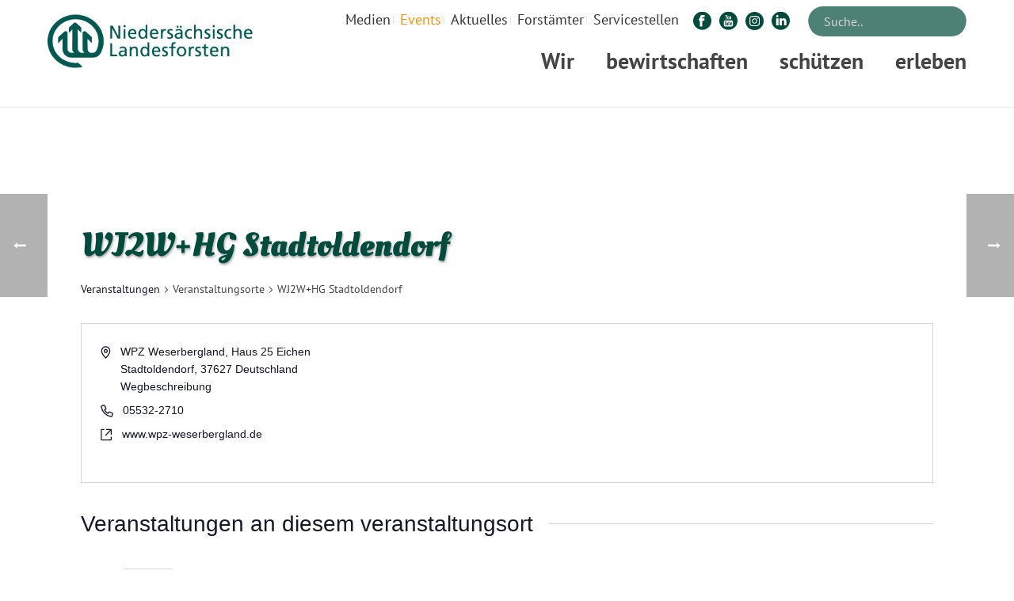

--- FILE ---
content_type: text/html; charset=UTF-8
request_url: https://www.landesforsten.de/veranstaltungsort/wj2whg-stadtoldendorf/
body_size: 36945
content:
<!DOCTYPE html>
<html lang="de" >
<head>
	
	<script src="https://cloud.ccm19.de/app.js?apiKey=db32415d2b621c37d50bc9171e392bef91a3f323be80472c&domain=6405b6ecd116f391a60df493" referrerpolicy="origin"></script>
	
	<meta name="viewport" content="width=device-width, initial-scale=1.0" />

	
	<meta charset="UTF-8" /><meta name="viewport" content="width=device-width, initial-scale=1.0, minimum-scale=1.0, maximum-scale=1.0, user-scalable=0" /><meta http-equiv="X-UA-Compatible" content="IE=edge,chrome=1" /><meta name="format-detection" content="telephone=no"><script >
		dojoConfig = {
		parseOnLoad : true,
		afterOnLoad : true,
		aliases: [
			["jquery", "libs/jquery"]
 		]
	}
	var AGOLglobaldir = "https://www.landesforsten.de/wp-content/plugins/web-maps-for-wp/js/gj/";
	</script>







<link rel='stylesheet' id='tribe-events-views-v2-print-css' href='https://www.landesforsten.de/wp-content/plugins/the-events-calendar/src/resources/css/views-print.min.css?ver=6.3.5'  media='print' />
<link rel='stylesheet' id='tribe-events-pro-views-v2-print-css' href='https://www.landesforsten.de/wp-content/plugins/events-calendar-pro/src/resources/css/views-print.min.css?ver=6.3.1.1'  media='print' />
<script >var ajaxurl = "https://www.landesforsten.de/wp-admin/admin-ajax.php";</script><meta name='robots' content='index, follow, max-image-preview:large, max-snippet:-1, max-video-preview:-1' />

		<style id="critical-path-css" >
			body,html{width:100%;height:100%;margin:0;padding:0}.page-preloader{top:0;left:0;z-index:999;position:fixed;height:100%;width:100%;text-align:center}.preloader-preview-area{-webkit-animation-delay:-.2s;animation-delay:-.2s;top:50%;-webkit-transform:translateY(100%);-ms-transform:translateY(100%);transform:translateY(100%);margin-top:10px;max-height:calc(50% - 20px);opacity:1;width:100%;text-align:center;position:absolute}.preloader-logo{max-width:90%;top:50%;-webkit-transform:translateY(-100%);-ms-transform:translateY(-100%);transform:translateY(-100%);margin:-10px auto 0 auto;max-height:calc(50% - 20px);opacity:1;position:relative}.ball-pulse>div{width:15px;height:15px;border-radius:100%;margin:2px;-webkit-animation-fill-mode:both;animation-fill-mode:both;display:inline-block;-webkit-animation:ball-pulse .75s infinite cubic-bezier(.2,.68,.18,1.08);animation:ball-pulse .75s infinite cubic-bezier(.2,.68,.18,1.08)}.ball-pulse>div:nth-child(1){-webkit-animation-delay:-.36s;animation-delay:-.36s}.ball-pulse>div:nth-child(2){-webkit-animation-delay:-.24s;animation-delay:-.24s}.ball-pulse>div:nth-child(3){-webkit-animation-delay:-.12s;animation-delay:-.12s}@-webkit-keyframes ball-pulse{0%{-webkit-transform:scale(1);transform:scale(1);opacity:1}45%{-webkit-transform:scale(.1);transform:scale(.1);opacity:.7}80%{-webkit-transform:scale(1);transform:scale(1);opacity:1}}@keyframes ball-pulse{0%{-webkit-transform:scale(1);transform:scale(1);opacity:1}45%{-webkit-transform:scale(.1);transform:scale(.1);opacity:.7}80%{-webkit-transform:scale(1);transform:scale(1);opacity:1}}.ball-clip-rotate-pulse{position:relative;-webkit-transform:translateY(-15px) translateX(-10px);-ms-transform:translateY(-15px) translateX(-10px);transform:translateY(-15px) translateX(-10px);display:inline-block}.ball-clip-rotate-pulse>div{-webkit-animation-fill-mode:both;animation-fill-mode:both;position:absolute;top:0;left:0;border-radius:100%}.ball-clip-rotate-pulse>div:first-child{height:36px;width:36px;top:7px;left:-7px;-webkit-animation:ball-clip-rotate-pulse-scale 1s 0s cubic-bezier(.09,.57,.49,.9) infinite;animation:ball-clip-rotate-pulse-scale 1s 0s cubic-bezier(.09,.57,.49,.9) infinite}.ball-clip-rotate-pulse>div:last-child{position:absolute;width:50px;height:50px;left:-16px;top:-2px;background:0 0;border:2px solid;-webkit-animation:ball-clip-rotate-pulse-rotate 1s 0s cubic-bezier(.09,.57,.49,.9) infinite;animation:ball-clip-rotate-pulse-rotate 1s 0s cubic-bezier(.09,.57,.49,.9) infinite;-webkit-animation-duration:1s;animation-duration:1s}@-webkit-keyframes ball-clip-rotate-pulse-rotate{0%{-webkit-transform:rotate(0) scale(1);transform:rotate(0) scale(1)}50%{-webkit-transform:rotate(180deg) scale(.6);transform:rotate(180deg) scale(.6)}100%{-webkit-transform:rotate(360deg) scale(1);transform:rotate(360deg) scale(1)}}@keyframes ball-clip-rotate-pulse-rotate{0%{-webkit-transform:rotate(0) scale(1);transform:rotate(0) scale(1)}50%{-webkit-transform:rotate(180deg) scale(.6);transform:rotate(180deg) scale(.6)}100%{-webkit-transform:rotate(360deg) scale(1);transform:rotate(360deg) scale(1)}}@-webkit-keyframes ball-clip-rotate-pulse-scale{30%{-webkit-transform:scale(.3);transform:scale(.3)}100%{-webkit-transform:scale(1);transform:scale(1)}}@keyframes ball-clip-rotate-pulse-scale{30%{-webkit-transform:scale(.3);transform:scale(.3)}100%{-webkit-transform:scale(1);transform:scale(1)}}@-webkit-keyframes square-spin{25%{-webkit-transform:perspective(100px) rotateX(180deg) rotateY(0);transform:perspective(100px) rotateX(180deg) rotateY(0)}50%{-webkit-transform:perspective(100px) rotateX(180deg) rotateY(180deg);transform:perspective(100px) rotateX(180deg) rotateY(180deg)}75%{-webkit-transform:perspective(100px) rotateX(0) rotateY(180deg);transform:perspective(100px) rotateX(0) rotateY(180deg)}100%{-webkit-transform:perspective(100px) rotateX(0) rotateY(0);transform:perspective(100px) rotateX(0) rotateY(0)}}@keyframes square-spin{25%{-webkit-transform:perspective(100px) rotateX(180deg) rotateY(0);transform:perspective(100px) rotateX(180deg) rotateY(0)}50%{-webkit-transform:perspective(100px) rotateX(180deg) rotateY(180deg);transform:perspective(100px) rotateX(180deg) rotateY(180deg)}75%{-webkit-transform:perspective(100px) rotateX(0) rotateY(180deg);transform:perspective(100px) rotateX(0) rotateY(180deg)}100%{-webkit-transform:perspective(100px) rotateX(0) rotateY(0);transform:perspective(100px) rotateX(0) rotateY(0)}}.square-spin{display:inline-block}.square-spin>div{-webkit-animation-fill-mode:both;animation-fill-mode:both;width:50px;height:50px;-webkit-animation:square-spin 3s 0s cubic-bezier(.09,.57,.49,.9) infinite;animation:square-spin 3s 0s cubic-bezier(.09,.57,.49,.9) infinite}.cube-transition{position:relative;-webkit-transform:translate(-25px,-25px);-ms-transform:translate(-25px,-25px);transform:translate(-25px,-25px);display:inline-block}.cube-transition>div{-webkit-animation-fill-mode:both;animation-fill-mode:both;width:15px;height:15px;position:absolute;top:-5px;left:-5px;-webkit-animation:cube-transition 1.6s 0s infinite ease-in-out;animation:cube-transition 1.6s 0s infinite ease-in-out}.cube-transition>div:last-child{-webkit-animation-delay:-.8s;animation-delay:-.8s}@-webkit-keyframes cube-transition{25%{-webkit-transform:translateX(50px) scale(.5) rotate(-90deg);transform:translateX(50px) scale(.5) rotate(-90deg)}50%{-webkit-transform:translate(50px,50px) rotate(-180deg);transform:translate(50px,50px) rotate(-180deg)}75%{-webkit-transform:translateY(50px) scale(.5) rotate(-270deg);transform:translateY(50px) scale(.5) rotate(-270deg)}100%{-webkit-transform:rotate(-360deg);transform:rotate(-360deg)}}@keyframes cube-transition{25%{-webkit-transform:translateX(50px) scale(.5) rotate(-90deg);transform:translateX(50px) scale(.5) rotate(-90deg)}50%{-webkit-transform:translate(50px,50px) rotate(-180deg);transform:translate(50px,50px) rotate(-180deg)}75%{-webkit-transform:translateY(50px) scale(.5) rotate(-270deg);transform:translateY(50px) scale(.5) rotate(-270deg)}100%{-webkit-transform:rotate(-360deg);transform:rotate(-360deg)}}.ball-scale>div{border-radius:100%;margin:2px;-webkit-animation-fill-mode:both;animation-fill-mode:both;display:inline-block;height:60px;width:60px;-webkit-animation:ball-scale 1s 0s ease-in-out infinite;animation:ball-scale 1s 0s ease-in-out infinite}@-webkit-keyframes ball-scale{0%{-webkit-transform:scale(0);transform:scale(0)}100%{-webkit-transform:scale(1);transform:scale(1);opacity:0}}@keyframes ball-scale{0%{-webkit-transform:scale(0);transform:scale(0)}100%{-webkit-transform:scale(1);transform:scale(1);opacity:0}}.line-scale>div{-webkit-animation-fill-mode:both;animation-fill-mode:both;display:inline-block;width:5px;height:50px;border-radius:2px;margin:2px}.line-scale>div:nth-child(1){-webkit-animation:line-scale 1s -.5s infinite cubic-bezier(.2,.68,.18,1.08);animation:line-scale 1s -.5s infinite cubic-bezier(.2,.68,.18,1.08)}.line-scale>div:nth-child(2){-webkit-animation:line-scale 1s -.4s infinite cubic-bezier(.2,.68,.18,1.08);animation:line-scale 1s -.4s infinite cubic-bezier(.2,.68,.18,1.08)}.line-scale>div:nth-child(3){-webkit-animation:line-scale 1s -.3s infinite cubic-bezier(.2,.68,.18,1.08);animation:line-scale 1s -.3s infinite cubic-bezier(.2,.68,.18,1.08)}.line-scale>div:nth-child(4){-webkit-animation:line-scale 1s -.2s infinite cubic-bezier(.2,.68,.18,1.08);animation:line-scale 1s -.2s infinite cubic-bezier(.2,.68,.18,1.08)}.line-scale>div:nth-child(5){-webkit-animation:line-scale 1s -.1s infinite cubic-bezier(.2,.68,.18,1.08);animation:line-scale 1s -.1s infinite cubic-bezier(.2,.68,.18,1.08)}@-webkit-keyframes line-scale{0%{-webkit-transform:scaley(1);transform:scaley(1)}50%{-webkit-transform:scaley(.4);transform:scaley(.4)}100%{-webkit-transform:scaley(1);transform:scaley(1)}}@keyframes line-scale{0%{-webkit-transform:scaley(1);transform:scaley(1)}50%{-webkit-transform:scaley(.4);transform:scaley(.4)}100%{-webkit-transform:scaley(1);transform:scaley(1)}}.ball-scale-multiple{position:relative;-webkit-transform:translateY(30px);-ms-transform:translateY(30px);transform:translateY(30px);display:inline-block}.ball-scale-multiple>div{border-radius:100%;-webkit-animation-fill-mode:both;animation-fill-mode:both;margin:2px;position:absolute;left:-30px;top:0;opacity:0;margin:0;width:50px;height:50px;-webkit-animation:ball-scale-multiple 1s 0s linear infinite;animation:ball-scale-multiple 1s 0s linear infinite}.ball-scale-multiple>div:nth-child(2){-webkit-animation-delay:-.2s;animation-delay:-.2s}.ball-scale-multiple>div:nth-child(3){-webkit-animation-delay:-.2s;animation-delay:-.2s}@-webkit-keyframes ball-scale-multiple{0%{-webkit-transform:scale(0);transform:scale(0);opacity:0}5%{opacity:1}100%{-webkit-transform:scale(1);transform:scale(1);opacity:0}}@keyframes ball-scale-multiple{0%{-webkit-transform:scale(0);transform:scale(0);opacity:0}5%{opacity:1}100%{-webkit-transform:scale(1);transform:scale(1);opacity:0}}.ball-pulse-sync{display:inline-block}.ball-pulse-sync>div{width:15px;height:15px;border-radius:100%;margin:2px;-webkit-animation-fill-mode:both;animation-fill-mode:both;display:inline-block}.ball-pulse-sync>div:nth-child(1){-webkit-animation:ball-pulse-sync .6s -.21s infinite ease-in-out;animation:ball-pulse-sync .6s -.21s infinite ease-in-out}.ball-pulse-sync>div:nth-child(2){-webkit-animation:ball-pulse-sync .6s -.14s infinite ease-in-out;animation:ball-pulse-sync .6s -.14s infinite ease-in-out}.ball-pulse-sync>div:nth-child(3){-webkit-animation:ball-pulse-sync .6s -70ms infinite ease-in-out;animation:ball-pulse-sync .6s -70ms infinite ease-in-out}@-webkit-keyframes ball-pulse-sync{33%{-webkit-transform:translateY(10px);transform:translateY(10px)}66%{-webkit-transform:translateY(-10px);transform:translateY(-10px)}100%{-webkit-transform:translateY(0);transform:translateY(0)}}@keyframes ball-pulse-sync{33%{-webkit-transform:translateY(10px);transform:translateY(10px)}66%{-webkit-transform:translateY(-10px);transform:translateY(-10px)}100%{-webkit-transform:translateY(0);transform:translateY(0)}}.transparent-circle{display:inline-block;border-top:.5em solid rgba(255,255,255,.2);border-right:.5em solid rgba(255,255,255,.2);border-bottom:.5em solid rgba(255,255,255,.2);border-left:.5em solid #fff;-webkit-transform:translateZ(0);transform:translateZ(0);-webkit-animation:transparent-circle 1.1s infinite linear;animation:transparent-circle 1.1s infinite linear;width:50px;height:50px;border-radius:50%}.transparent-circle:after{border-radius:50%;width:10em;height:10em}@-webkit-keyframes transparent-circle{0%{-webkit-transform:rotate(0);transform:rotate(0)}100%{-webkit-transform:rotate(360deg);transform:rotate(360deg)}}@keyframes transparent-circle{0%{-webkit-transform:rotate(0);transform:rotate(0)}100%{-webkit-transform:rotate(360deg);transform:rotate(360deg)}}.ball-spin-fade-loader{position:relative;top:-10px;left:-10px;display:inline-block}.ball-spin-fade-loader>div{width:15px;height:15px;border-radius:100%;margin:2px;-webkit-animation-fill-mode:both;animation-fill-mode:both;position:absolute;-webkit-animation:ball-spin-fade-loader 1s infinite linear;animation:ball-spin-fade-loader 1s infinite linear}.ball-spin-fade-loader>div:nth-child(1){top:25px;left:0;animation-delay:-.84s;-webkit-animation-delay:-.84s}.ball-spin-fade-loader>div:nth-child(2){top:17.05px;left:17.05px;animation-delay:-.72s;-webkit-animation-delay:-.72s}.ball-spin-fade-loader>div:nth-child(3){top:0;left:25px;animation-delay:-.6s;-webkit-animation-delay:-.6s}.ball-spin-fade-loader>div:nth-child(4){top:-17.05px;left:17.05px;animation-delay:-.48s;-webkit-animation-delay:-.48s}.ball-spin-fade-loader>div:nth-child(5){top:-25px;left:0;animation-delay:-.36s;-webkit-animation-delay:-.36s}.ball-spin-fade-loader>div:nth-child(6){top:-17.05px;left:-17.05px;animation-delay:-.24s;-webkit-animation-delay:-.24s}.ball-spin-fade-loader>div:nth-child(7){top:0;left:-25px;animation-delay:-.12s;-webkit-animation-delay:-.12s}.ball-spin-fade-loader>div:nth-child(8){top:17.05px;left:-17.05px;animation-delay:0s;-webkit-animation-delay:0s}@-webkit-keyframes ball-spin-fade-loader{50%{opacity:.3;-webkit-transform:scale(.4);transform:scale(.4)}100%{opacity:1;-webkit-transform:scale(1);transform:scale(1)}}@keyframes ball-spin-fade-loader{50%{opacity:.3;-webkit-transform:scale(.4);transform:scale(.4)}100%{opacity:1;-webkit-transform:scale(1);transform:scale(1)}}		</style>

		
	<!-- This site is optimized with the Yoast SEO Premium plugin v24.1 (Yoast SEO v24.1) - https://yoast.com/wordpress/plugins/seo/ -->
	<title>WJ2W+HG Stadtoldendorf &#8211; Niedersächsische Landesforsten</title><link rel="stylesheet" href="https://www.landesforsten.de/wp-content/cache/min/1/3cdb0487beea6ed9b19ef08cdbe3c6c4.css" media="all" data-minify="1" />
	<link rel="canonical" href="https://www.landesforsten.de/veranstaltungsort/wj2whg-stadtoldendorf/" />
	<meta property="og:locale" content="de_DE" />
	<meta property="og:type" content="article" />
	<meta property="og:title" content="WJ2W+HG Stadtoldendorf" />
	<meta property="og:url" content="https://www.landesforsten.de/veranstaltungsort/wj2whg-stadtoldendorf/" />
	<meta property="og:site_name" content="Niedersächsische Landesforsten" />
	<meta property="article:publisher" content="https://www.facebook.com/Landesforsten" />
	<meta name="twitter:card" content="summary_large_image" />
	<meta name="twitter:site" content="@Landesforsten" />
	<script type="application/ld+json" class="yoast-schema-graph">{"@context":"https://schema.org","@graph":[{"@type":"WebPage","@id":"https://www.landesforsten.de/veranstaltungsort/wj2whg-stadtoldendorf/","url":"https://www.landesforsten.de/veranstaltungsort/wj2whg-stadtoldendorf/","name":"WJ2W+HG Stadtoldendorf - Niedersächsische Landesforsten","isPartOf":{"@id":"https://www.landesforsten.de/#website"},"datePublished":"2019-06-07T05:56:53+00:00","dateModified":"2019-06-07T05:56:53+00:00","breadcrumb":{"@id":"https://www.landesforsten.de/veranstaltungsort/wj2whg-stadtoldendorf/#breadcrumb"},"inLanguage":"de","potentialAction":[{"@type":"ReadAction","target":["https://www.landesforsten.de/veranstaltungsort/wj2whg-stadtoldendorf/"]}]},{"@type":"BreadcrumbList","@id":"https://www.landesforsten.de/veranstaltungsort/wj2whg-stadtoldendorf/#breadcrumb","itemListElement":[{"@type":"ListItem","position":1,"name":"Startseite","item":"https://www.landesforsten.de/"},{"@type":"ListItem","position":2,"name":"WJ2W+HG Stadtoldendorf"}]},{"@type":"WebSite","@id":"https://www.landesforsten.de/#website","url":"https://www.landesforsten.de/","name":"Niedersächsische Landesforsten","description":"Wald in guten Händen","publisher":{"@id":"https://www.landesforsten.de/#organization"},"potentialAction":[{"@type":"SearchAction","target":{"@type":"EntryPoint","urlTemplate":"https://www.landesforsten.de/?s={search_term_string}"},"query-input":{"@type":"PropertyValueSpecification","valueRequired":true,"valueName":"search_term_string"}}],"inLanguage":"de"},{"@type":"Organization","@id":"https://www.landesforsten.de/#organization","name":"Niedersächsische Landesforsten","url":"https://www.landesforsten.de/","logo":{"@type":"ImageObject","inLanguage":"de","@id":"https://www.landesforsten.de/#/schema/logo/image/","url":"https://www.landesforsten.de/wp-content/uploads/2018/04/nlf-logo.png","contentUrl":"https://www.landesforsten.de/wp-content/uploads/2018/04/nlf-logo.png","width":714,"height":184,"caption":"Niedersächsische Landesforsten"},"image":{"@id":"https://www.landesforsten.de/#/schema/logo/image/"},"sameAs":["https://www.facebook.com/Landesforsten","https://x.com/Landesforsten","https://www.instagram.com/landesforsten/","https://de.linkedin.com/company/niedersächsische-landesforsten","https://www.youtube.com/user/loewewald","https://de.wikipedia.org/wiki/Niedersächsische_Landesforsten"]}]}</script>
	<!-- / Yoast SEO Premium plugin. -->


<link rel="alternate" type="application/rss+xml" title="Niedersächsische Landesforsten &raquo; Feed" href="https://www.landesforsten.de/feed/" />
<link rel="alternate" type="text/calendar" title="Niedersächsische Landesforsten &raquo; iCal Feed" href="https://www.landesforsten.de/events/?ical=1" />

<link rel="shortcut icon" href="https://www.landesforsten.de/wp-content/uploads/2018/04/nlf-favicon.webp"  />
<script >window.abb = {};php = {};window.PHP = {};PHP.ajax = "https://www.landesforsten.de/wp-admin/admin-ajax.php";PHP.wp_p_id = "21233";var mk_header_parallax, mk_banner_parallax, mk_page_parallax, mk_footer_parallax, mk_body_parallax;var mk_images_dir = "https://www.landesforsten.de/wp-content/themes/jupiter/assets/images",mk_theme_js_path = "https://www.landesforsten.de/wp-content/themes/jupiter/assets/js",mk_theme_dir = "https://www.landesforsten.de/wp-content/themes/jupiter",mk_captcha_placeholder = "Enter Captcha",mk_captcha_invalid_txt = "Invalid. Try again.",mk_captcha_correct_txt = "Captcha correct.",mk_responsive_nav_width = 960,mk_vertical_header_back = "Back",mk_vertical_header_anim = "1",mk_check_rtl = true,mk_grid_width = 1200,mk_ajax_search_option = "toolbar",mk_preloader_bg_color = "#fff",mk_accent_color = "#597c26",mk_go_to_top =  "true",mk_smooth_scroll =  "true",mk_show_background_video =  "true",mk_preloader_bar_color = "#597c26",mk_preloader_logo = "";var mk_header_parallax = false,mk_banner_parallax = false,mk_footer_parallax = false,mk_body_parallax = false,mk_no_more_posts = "No More Posts",mk_typekit_id   = "",mk_google_fonts = ["PT Sans:100italic,200italic,300italic,400italic,500italic,600italic,700italic,800italic,900italic,100,200,300,400,500,600,700,800,900"],mk_global_lazyload = true;</script>




<style id='wp-block-library-theme-inline-css' >
.wp-block-audio :where(figcaption){color:#555;font-size:13px;text-align:center}.is-dark-theme .wp-block-audio :where(figcaption){color:#ffffffa6}.wp-block-audio{margin:0 0 1em}.wp-block-code{border:1px solid #ccc;border-radius:4px;font-family:Menlo,Consolas,monaco,monospace;padding:.8em 1em}.wp-block-embed :where(figcaption){color:#555;font-size:13px;text-align:center}.is-dark-theme .wp-block-embed :where(figcaption){color:#ffffffa6}.wp-block-embed{margin:0 0 1em}.blocks-gallery-caption{color:#555;font-size:13px;text-align:center}.is-dark-theme .blocks-gallery-caption{color:#ffffffa6}:root :where(.wp-block-image figcaption){color:#555;font-size:13px;text-align:center}.is-dark-theme :root :where(.wp-block-image figcaption){color:#ffffffa6}.wp-block-image{margin:0 0 1em}.wp-block-pullquote{border-bottom:4px solid;border-top:4px solid;color:currentColor;margin-bottom:1.75em}.wp-block-pullquote cite,.wp-block-pullquote footer,.wp-block-pullquote__citation{color:currentColor;font-size:.8125em;font-style:normal;text-transform:uppercase}.wp-block-quote{border-left:.25em solid;margin:0 0 1.75em;padding-left:1em}.wp-block-quote cite,.wp-block-quote footer{color:currentColor;font-size:.8125em;font-style:normal;position:relative}.wp-block-quote.has-text-align-right{border-left:none;border-right:.25em solid;padding-left:0;padding-right:1em}.wp-block-quote.has-text-align-center{border:none;padding-left:0}.wp-block-quote.is-large,.wp-block-quote.is-style-large,.wp-block-quote.is-style-plain{border:none}.wp-block-search .wp-block-search__label{font-weight:700}.wp-block-search__button{border:1px solid #ccc;padding:.375em .625em}:where(.wp-block-group.has-background){padding:1.25em 2.375em}.wp-block-separator.has-css-opacity{opacity:.4}.wp-block-separator{border:none;border-bottom:2px solid;margin-left:auto;margin-right:auto}.wp-block-separator.has-alpha-channel-opacity{opacity:1}.wp-block-separator:not(.is-style-wide):not(.is-style-dots){width:100px}.wp-block-separator.has-background:not(.is-style-dots){border-bottom:none;height:1px}.wp-block-separator.has-background:not(.is-style-wide):not(.is-style-dots){height:2px}.wp-block-table{margin:0 0 1em}.wp-block-table td,.wp-block-table th{word-break:normal}.wp-block-table :where(figcaption){color:#555;font-size:13px;text-align:center}.is-dark-theme .wp-block-table :where(figcaption){color:#ffffffa6}.wp-block-video :where(figcaption){color:#555;font-size:13px;text-align:center}.is-dark-theme .wp-block-video :where(figcaption){color:#ffffffa6}.wp-block-video{margin:0 0 1em}:root :where(.wp-block-template-part.has-background){margin-bottom:0;margin-top:0;padding:1.25em 2.375em}
</style>










<style id='classic-theme-styles-inline-css' >
/*! This file is auto-generated */
.wp-block-button__link{color:#fff;background-color:#32373c;border-radius:9999px;box-shadow:none;text-decoration:none;padding:calc(.667em + 2px) calc(1.333em + 2px);font-size:1.125em}.wp-block-file__button{background:#32373c;color:#fff;text-decoration:none}
</style>
<style id='global-styles-inline-css' >
:root{--wp--preset--aspect-ratio--square: 1;--wp--preset--aspect-ratio--4-3: 4/3;--wp--preset--aspect-ratio--3-4: 3/4;--wp--preset--aspect-ratio--3-2: 3/2;--wp--preset--aspect-ratio--2-3: 2/3;--wp--preset--aspect-ratio--16-9: 16/9;--wp--preset--aspect-ratio--9-16: 9/16;--wp--preset--color--black: #000000;--wp--preset--color--cyan-bluish-gray: #abb8c3;--wp--preset--color--white: #ffffff;--wp--preset--color--pale-pink: #f78da7;--wp--preset--color--vivid-red: #cf2e2e;--wp--preset--color--luminous-vivid-orange: #ff6900;--wp--preset--color--luminous-vivid-amber: #fcb900;--wp--preset--color--light-green-cyan: #7bdcb5;--wp--preset--color--vivid-green-cyan: #00d084;--wp--preset--color--pale-cyan-blue: #8ed1fc;--wp--preset--color--vivid-cyan-blue: #0693e3;--wp--preset--color--vivid-purple: #9b51e0;--wp--preset--gradient--vivid-cyan-blue-to-vivid-purple: linear-gradient(135deg,rgba(6,147,227,1) 0%,rgb(155,81,224) 100%);--wp--preset--gradient--light-green-cyan-to-vivid-green-cyan: linear-gradient(135deg,rgb(122,220,180) 0%,rgb(0,208,130) 100%);--wp--preset--gradient--luminous-vivid-amber-to-luminous-vivid-orange: linear-gradient(135deg,rgba(252,185,0,1) 0%,rgba(255,105,0,1) 100%);--wp--preset--gradient--luminous-vivid-orange-to-vivid-red: linear-gradient(135deg,rgba(255,105,0,1) 0%,rgb(207,46,46) 100%);--wp--preset--gradient--very-light-gray-to-cyan-bluish-gray: linear-gradient(135deg,rgb(238,238,238) 0%,rgb(169,184,195) 100%);--wp--preset--gradient--cool-to-warm-spectrum: linear-gradient(135deg,rgb(74,234,220) 0%,rgb(151,120,209) 20%,rgb(207,42,186) 40%,rgb(238,44,130) 60%,rgb(251,105,98) 80%,rgb(254,248,76) 100%);--wp--preset--gradient--blush-light-purple: linear-gradient(135deg,rgb(255,206,236) 0%,rgb(152,150,240) 100%);--wp--preset--gradient--blush-bordeaux: linear-gradient(135deg,rgb(254,205,165) 0%,rgb(254,45,45) 50%,rgb(107,0,62) 100%);--wp--preset--gradient--luminous-dusk: linear-gradient(135deg,rgb(255,203,112) 0%,rgb(199,81,192) 50%,rgb(65,88,208) 100%);--wp--preset--gradient--pale-ocean: linear-gradient(135deg,rgb(255,245,203) 0%,rgb(182,227,212) 50%,rgb(51,167,181) 100%);--wp--preset--gradient--electric-grass: linear-gradient(135deg,rgb(202,248,128) 0%,rgb(113,206,126) 100%);--wp--preset--gradient--midnight: linear-gradient(135deg,rgb(2,3,129) 0%,rgb(40,116,252) 100%);--wp--preset--font-size--small: 13px;--wp--preset--font-size--medium: 20px;--wp--preset--font-size--large: 36px;--wp--preset--font-size--x-large: 42px;--wp--preset--spacing--20: 0.44rem;--wp--preset--spacing--30: 0.67rem;--wp--preset--spacing--40: 1rem;--wp--preset--spacing--50: 1.5rem;--wp--preset--spacing--60: 2.25rem;--wp--preset--spacing--70: 3.38rem;--wp--preset--spacing--80: 5.06rem;--wp--preset--shadow--natural: 6px 6px 9px rgba(0, 0, 0, 0.2);--wp--preset--shadow--deep: 12px 12px 50px rgba(0, 0, 0, 0.4);--wp--preset--shadow--sharp: 6px 6px 0px rgba(0, 0, 0, 0.2);--wp--preset--shadow--outlined: 6px 6px 0px -3px rgba(255, 255, 255, 1), 6px 6px rgba(0, 0, 0, 1);--wp--preset--shadow--crisp: 6px 6px 0px rgba(0, 0, 0, 1);}:where(.is-layout-flex){gap: 0.5em;}:where(.is-layout-grid){gap: 0.5em;}body .is-layout-flex{display: flex;}.is-layout-flex{flex-wrap: wrap;align-items: center;}.is-layout-flex > :is(*, div){margin: 0;}body .is-layout-grid{display: grid;}.is-layout-grid > :is(*, div){margin: 0;}:where(.wp-block-columns.is-layout-flex){gap: 2em;}:where(.wp-block-columns.is-layout-grid){gap: 2em;}:where(.wp-block-post-template.is-layout-flex){gap: 1.25em;}:where(.wp-block-post-template.is-layout-grid){gap: 1.25em;}.has-black-color{color: var(--wp--preset--color--black) !important;}.has-cyan-bluish-gray-color{color: var(--wp--preset--color--cyan-bluish-gray) !important;}.has-white-color{color: var(--wp--preset--color--white) !important;}.has-pale-pink-color{color: var(--wp--preset--color--pale-pink) !important;}.has-vivid-red-color{color: var(--wp--preset--color--vivid-red) !important;}.has-luminous-vivid-orange-color{color: var(--wp--preset--color--luminous-vivid-orange) !important;}.has-luminous-vivid-amber-color{color: var(--wp--preset--color--luminous-vivid-amber) !important;}.has-light-green-cyan-color{color: var(--wp--preset--color--light-green-cyan) !important;}.has-vivid-green-cyan-color{color: var(--wp--preset--color--vivid-green-cyan) !important;}.has-pale-cyan-blue-color{color: var(--wp--preset--color--pale-cyan-blue) !important;}.has-vivid-cyan-blue-color{color: var(--wp--preset--color--vivid-cyan-blue) !important;}.has-vivid-purple-color{color: var(--wp--preset--color--vivid-purple) !important;}.has-black-background-color{background-color: var(--wp--preset--color--black) !important;}.has-cyan-bluish-gray-background-color{background-color: var(--wp--preset--color--cyan-bluish-gray) !important;}.has-white-background-color{background-color: var(--wp--preset--color--white) !important;}.has-pale-pink-background-color{background-color: var(--wp--preset--color--pale-pink) !important;}.has-vivid-red-background-color{background-color: var(--wp--preset--color--vivid-red) !important;}.has-luminous-vivid-orange-background-color{background-color: var(--wp--preset--color--luminous-vivid-orange) !important;}.has-luminous-vivid-amber-background-color{background-color: var(--wp--preset--color--luminous-vivid-amber) !important;}.has-light-green-cyan-background-color{background-color: var(--wp--preset--color--light-green-cyan) !important;}.has-vivid-green-cyan-background-color{background-color: var(--wp--preset--color--vivid-green-cyan) !important;}.has-pale-cyan-blue-background-color{background-color: var(--wp--preset--color--pale-cyan-blue) !important;}.has-vivid-cyan-blue-background-color{background-color: var(--wp--preset--color--vivid-cyan-blue) !important;}.has-vivid-purple-background-color{background-color: var(--wp--preset--color--vivid-purple) !important;}.has-black-border-color{border-color: var(--wp--preset--color--black) !important;}.has-cyan-bluish-gray-border-color{border-color: var(--wp--preset--color--cyan-bluish-gray) !important;}.has-white-border-color{border-color: var(--wp--preset--color--white) !important;}.has-pale-pink-border-color{border-color: var(--wp--preset--color--pale-pink) !important;}.has-vivid-red-border-color{border-color: var(--wp--preset--color--vivid-red) !important;}.has-luminous-vivid-orange-border-color{border-color: var(--wp--preset--color--luminous-vivid-orange) !important;}.has-luminous-vivid-amber-border-color{border-color: var(--wp--preset--color--luminous-vivid-amber) !important;}.has-light-green-cyan-border-color{border-color: var(--wp--preset--color--light-green-cyan) !important;}.has-vivid-green-cyan-border-color{border-color: var(--wp--preset--color--vivid-green-cyan) !important;}.has-pale-cyan-blue-border-color{border-color: var(--wp--preset--color--pale-cyan-blue) !important;}.has-vivid-cyan-blue-border-color{border-color: var(--wp--preset--color--vivid-cyan-blue) !important;}.has-vivid-purple-border-color{border-color: var(--wp--preset--color--vivid-purple) !important;}.has-vivid-cyan-blue-to-vivid-purple-gradient-background{background: var(--wp--preset--gradient--vivid-cyan-blue-to-vivid-purple) !important;}.has-light-green-cyan-to-vivid-green-cyan-gradient-background{background: var(--wp--preset--gradient--light-green-cyan-to-vivid-green-cyan) !important;}.has-luminous-vivid-amber-to-luminous-vivid-orange-gradient-background{background: var(--wp--preset--gradient--luminous-vivid-amber-to-luminous-vivid-orange) !important;}.has-luminous-vivid-orange-to-vivid-red-gradient-background{background: var(--wp--preset--gradient--luminous-vivid-orange-to-vivid-red) !important;}.has-very-light-gray-to-cyan-bluish-gray-gradient-background{background: var(--wp--preset--gradient--very-light-gray-to-cyan-bluish-gray) !important;}.has-cool-to-warm-spectrum-gradient-background{background: var(--wp--preset--gradient--cool-to-warm-spectrum) !important;}.has-blush-light-purple-gradient-background{background: var(--wp--preset--gradient--blush-light-purple) !important;}.has-blush-bordeaux-gradient-background{background: var(--wp--preset--gradient--blush-bordeaux) !important;}.has-luminous-dusk-gradient-background{background: var(--wp--preset--gradient--luminous-dusk) !important;}.has-pale-ocean-gradient-background{background: var(--wp--preset--gradient--pale-ocean) !important;}.has-electric-grass-gradient-background{background: var(--wp--preset--gradient--electric-grass) !important;}.has-midnight-gradient-background{background: var(--wp--preset--gradient--midnight) !important;}.has-small-font-size{font-size: var(--wp--preset--font-size--small) !important;}.has-medium-font-size{font-size: var(--wp--preset--font-size--medium) !important;}.has-large-font-size{font-size: var(--wp--preset--font-size--large) !important;}.has-x-large-font-size{font-size: var(--wp--preset--font-size--x-large) !important;}
:where(.wp-block-post-template.is-layout-flex){gap: 1.25em;}:where(.wp-block-post-template.is-layout-grid){gap: 1.25em;}
:where(.wp-block-columns.is-layout-flex){gap: 2em;}:where(.wp-block-columns.is-layout-grid){gap: 2em;}
:root :where(.wp-block-pullquote){font-size: 1.5em;line-height: 1.6;}
</style>


<style id='events-manager-inline-css' >
body .em { --font-family : inherit; --font-weight : inherit; --font-size : 1em; --line-height : inherit; }
</style>







<style id='theme-styles-inline-css' >

			#wpadminbar {
				-webkit-backface-visibility: hidden;
				backface-visibility: hidden;
				-webkit-perspective: 1000;
				-ms-perspective: 1000;
				perspective: 1000;
				-webkit-transform: translateZ(0px);
				-ms-transform: translateZ(0px);
				transform: translateZ(0px);
			}
			@media screen and (max-width: 600px) {
				#wpadminbar {
					position: fixed !important;
				}
			}
		
body { background-color:#fff; } .hb-custom-header #mk-page-introduce, .mk-header { background-color:#f7f7f7;background-size:cover;-webkit-background-size:cover;-moz-background-size:cover; } .hb-custom-header > div, .mk-header-bg { background-color:#fff; } .mk-classic-nav-bg { background-color:#fff; } .master-holder-bg { background-color:#fff; } #mk-footer { background-color:#c6d64f; } #mk-boxed-layout { -webkit-box-shadow:0 0 px rgba(0, 0, 0, ); -moz-box-shadow:0 0 px rgba(0, 0, 0, ); box-shadow:0 0 px rgba(0, 0, 0, ); } .mk-news-tab .mk-tabs-tabs .is-active a, .mk-fancy-title.pattern-style span, .mk-fancy-title.pattern-style.color-gradient span:after, .page-bg-color { background-color:#fff; } .page-title { font-size:20px; color:#4d4d4d; text-transform:uppercase; font-weight:400; letter-spacing:2px; } .page-subtitle { font-size:14px; line-height:100%; color:#a3a3a3; font-size:14px; text-transform:none; } .mk-header { border-bottom:1px solid #ededed; } .header-style-1 .mk-header-padding-wrapper, .header-style-2 .mk-header-padding-wrapper, .header-style-3 .mk-header-padding-wrapper { padding-top:86px; } .mk-process-steps[max-width~="950px"] ul::before { display:none !important; } .mk-process-steps[max-width~="950px"] li { margin-bottom:30px !important; width:100% !important; text-align:center; } .mk-event-countdown-ul[max-width~="750px"] li { width:90%; display:block; margin:0 auto 15px; } body { font-family:PT Sans } @font-face { font-family:'star'; src:url('https://www.landesforsten.de/wp-content/themes/jupiter/assets/stylesheet/fonts/star/font.eot'); src:url('https://www.landesforsten.de/wp-content/themes/jupiter/assets/stylesheet/fonts/star/font.eot?#iefix') format('embedded-opentype'), url('https://www.landesforsten.de/wp-content/themes/jupiter/assets/stylesheet/fonts/star/font.woff') format('woff'), url('https://www.landesforsten.de/wp-content/themes/jupiter/assets/stylesheet/fonts/star/font.ttf') format('truetype'), url('https://www.landesforsten.de/wp-content/themes/jupiter/assets/stylesheet/fonts/star/font.svg#star') format('svg'); font-weight:normal; font-style:normal; } @font-face { font-family:'WooCommerce'; src:url('https://www.landesforsten.de/wp-content/themes/jupiter/assets/stylesheet/fonts/woocommerce/font.eot'); src:url('https://www.landesforsten.de/wp-content/themes/jupiter/assets/stylesheet/fonts/woocommerce/font.eot?#iefix') format('embedded-opentype'), url('https://www.landesforsten.de/wp-content/themes/jupiter/assets/stylesheet/fonts/woocommerce/font.woff') format('woff'), url('https://www.landesforsten.de/wp-content/themes/jupiter/assets/stylesheet/fonts/woocommerce/font.ttf') format('truetype'), url('https://www.landesforsten.de/wp-content/themes/jupiter/assets/stylesheet/fonts/woocommerce/font.svg#WooCommerce') format('svg'); font-weight:normal; font-style:normal; } @font-face { font-family:'PT Sans'; font-style:normal; font-weight:400; src:url('/wp-content/themes/jupiter-child/fonts/pt-sans-v17-latin-regular.eot'); src:local(''), url('/wp-content/themes/jupiter-child/fonts/pt-sans-v17-latin-regular.eot?#iefix') format('embedded-opentype'), url('/wp-content/themes/jupiter-child/fonts/pt-sans-v17-latin-regular.woff2') format('woff2'), url('/wp-content/themes/jupiter-child/fonts/pt-sans-v17-latin-regular.woff') format('woff'), url('/wp-content/themes/jupiter-child/fonts/pt-sans-v17-latin-regular.ttf') format('truetype'), url('/wp-content/themes/jupiter-child/fonts/pt-sans-v17-latin-regular.svg#PTSans') format('svg'); } @font-face { font-family:'PT Sans'; font-style:italic; font-weight:400; src:url('/wp-content/themes/jupiter-child/fonts/pt-sans-v17-latin-italic.eot'); src:local(''), url('/wp-content/themes/jupiter-child/fonts/pt-sans-v17-latin-italic.eot?#iefix') format('embedded-opentype'), url('/wp-content/themes/jupiter-child/fonts/pt-sans-v17-latin-italic.woff2') format('woff2'), url('/wp-content/themes/jupiter-child/fonts/pt-sans-v17-latin-italic.woff') format('woff'), url('/wp-content/themes/jupiter-child/fonts/pt-sans-v17-latin-italic.ttf') format('truetype'), url('/wp-content/themes/jupiter-child/fonts/pt-sans-v17-latin-italic.svg#PTSans') format('svg'); } @font-face { font-family:'PT Sans'; font-style:normal; font-weight:700; src:url('/wp-content/themes/jupiter-child/fonts/pt-sans-v17-latin-700.eot'); src:local(''), url('/wp-content/themes/jupiter-child/fonts/pt-sans-v17-latin-700.eot?#iefix') format('embedded-opentype'), url('/wp-content/themes/jupiter-child/fonts/pt-sans-v17-latin-700.woff2') format('woff2'), url('/wp-content/themes/jupiter-child/fonts/pt-sans-v17-latin-700.woff') format('woff'), url('/wp-content/themes/jupiter-child/fonts/pt-sans-v17-latin-700.ttf') format('truetype'), url('/wp-content/themes/jupiter-child/fonts/pt-sans-v17-latin-700.svg#PTSans') format('svg'); } @font-face { font-family:'PT Sans'; font-style:italic; font-weight:700; src:url('/wp-content/themes/jupiter-child/fonts/pt-sans-v17-latin-700italic.eot'); src:local(''), url('/wp-content/themes/jupiter-child/fonts/pt-sans-v17-latin-700italic.eot?#iefix') format('embedded-opentype'), url('/wp-content/themes/jupiter-child/fonts/pt-sans-v17-latin-700italic.woff2') format('woff2'), url('/wp-content/themes/jupiter-child/fonts/pt-sans-v17-latin-700italic.woff') format('woff'), url('/wp-content/themes/jupiter-child/fonts/pt-sans-v17-latin-700italic.ttf') format('truetype'), url('/wp-content/themes/jupiter-child/fonts/pt-sans-v17-latin-700italic.svg#PTSans') format('svg'); } @font-face { font-family:'Oleo Script'; font-style:normal; font-weight:400; src:url('/fonts/oleo-script-v14-latin-regular.eot'); src:local(''), url('/wp-content/themes/jupiter-child/fonts/oleo-script-v14-latin-regular.eot?#iefix') format('embedded-opentype'), url('/wp-content/themes/jupiter-child/fonts/oleo-script-v14-latin-regular.woff2') format('woff2'), url('/wp-content/themes/jupiter-child/fonts/oleo-script-v14-latin-regular.woff') format('woff'), url('/wp-content/themes/jupiter-child/fonts/oleo-script-v14-latin-regular.ttf') format('truetype'), url('/wp-content/themes/jupiter-child/fonts/oleo-script-v14-latin-regular.svg#OleoScript') format('svg'); } @font-face { font-family:'Oleo Script'; font-style:normal; font-weight:700; src:url('/wp-content/themes/jupiter-child/fonts/oleo-script-v14-latin-700.eot'); src:local(''), url('/wp-content/themes/jupiter-child/fonts/oleo-script-v14-latin-700.eot?#iefix') format('embedded-opentype'), url('/wp-content/themes/jupiter-child/fonts/oleo-script-v14-latin-700.woff2') format('woff2'), url('/wp-content/themes/jupiter-child/fonts/oleo-script-v14-latin-700.woff') format('woff'), url('/wp-content/themes/jupiter-child/fonts/oleo-script-v14-latin-700.ttf') format('truetype'), url('/wp-content/themes/jupiter-child/fonts/oleo-script-v14-latin-700.svg#OleoScript') format('svg'); } .imh-6310-template-04-tooltip-description { font-family:'PT Sans', Arial, Helvetica, sans-serif !important; } .imh-6310-template-04-tooltip-title { font-family:'Oleo Script', Arial, Helvetica, sans-serif !important; } html, body { font-family:'PT Sans', Arial, Helvetica, sans-serif !important; } h1 { font-family:'Oleo Script', Arial, Helvetica, sans-serif !important; } h2.vc_custom_heading { font-family:'Oleo Script', Arial, Helvetica, sans-serif !important; } .mk-button--size-large { font-weight:700 !important; } .color-white, .color-white p { color:white !important; } .color-orange p strong { color:#e87020 !important; } .color-medium-green { color:#799F51 !important; } .color-light-green, .color-light-green p { color:#799F51 !important; } .color-dark-green, .color-dark-green p, .color-dark-green p strong { color:#004B3B !important; } .uppercase, h2.vc_custom_heading.uppercase { text-transform:uppercase !important; } .gemeinwohlbilanz h2.vc_custom_heading { font-size:24px !important; } .gemeinwohlbilanz .mk-color-layer { background:linear-gradient(to top, rgba(255, 255, 255, 0) 70%, rgb(255, 255, 255) 90%, rgb(255, 255, 255) 100%); } .wpz-gradient .mk-button-container { text-align:right !important; } .wpz-gradient .mk-color-layer { background:linear-gradient(to top, rgba(255, 255, 255, 0) 40%, rgb(255, 255, 255) 80%, rgb(255, 255, 255) 100%); } .margin-0, .margin-0 p { margin:0px !important; } .font-pt-sans, h2.vc_custom_heading.font-pt-sans { font-family:'PT Sans' !Important; } .font-oleo { font-family:'Oleo Script' !important; } .font-bold { font-weight:800 !important; } .waldsommer .background-layer { background-size:cover; } .display-none-smartphone .mk-padding-divider { display:none !important; } .icon-waldsommer img { height:auto !important; width:80px !important; } .icon-waldsommer { margin-bottom:10px !important; } .wald-aktuell p { font-size:30px !important; } .wald-aktuell p a { color:#fff !important; } .wald-aktuell p a:hover { opacity:0.7 !important; color:#fff !important; } .naturtalente-section .page-section-content { padding:0px !important; margin-top:0.5px !important; } .naturtalente-section .mk-shape-divider { z-index:100 !important; } .naturtalente-slider .edge-title { font-size:24px !important; color:#fff !important; font-family:'Oleo Script' !important; } .naturtalente-slider .edge-desc { font-size:18px !important; color:#fff !important; line-height:1.5em !important; display:none; } .naturtalente-slider .mk-button-container a:hover, .naturtalente-slider .mk-button-container span:hover { color:#fff !important; } .naturtalente-slider { min-height:600px !important; height:600px !important; max-height:560px !important; } .naturtalente-slider .mk-button { color:#084d3f !important; padding:12px 15px !important; background-color:#c6d64f !important; line-height:1.7em; } .naturtalente-slider .mk-button span { font-size:16px !important; } .pagination-stroke[data-skin="dark"] a.is-active span { background-color:#fff !important; -webkit-box-shadow:0 0 0 2px #fff !important; box-shadow:0 0 0 2px #fff !important; } .pagination-stroke[data-skin="dark"] span { -webkit-box-shadow:0 0 0 2px transparent !important; box-shadow:0 0 0 2px transparent !important; } .swiper-pagination[data-skin="dark"] span { background-color:rgba(255, 255, 255, .5) !important; } .naturtalente-slider .nav-roundslide a[data-skin="dark"] .mk-svg-icon { fill:#fff !important; } .naturtalente-slider .nav-roundslide a[data-skin="dark"] { border:2px solid #fff !important; } .naturtalente-slider .nav-roundslide a[data-skin="dark"] .nav-item-caption { color:#fff !important; } .naturtalente-section .mk-padding-wrapper { padding:0px !important; } .section-img-naturtalente { position:absolute !important; top:-630px !important; } .logo-naturtalente img { width:200px !important; } .gmw-icon { margin-bottom:10px !important; } .gmw-milestone .milestone-number { color:#fff !important; font-family:'PT Sans' !important; font-weight:bold; font-size:30px !important; } .gemeinwohlbilanz .background-layer { background-size:cover; } .gmw-element-headline p { color:#fff !important; font-size:30px !important; margin-bottom:0px !important; text-align:center !important; word-wrap:break-word; hyphens:auto; line-height:1.0em !important; padding-top:10px !important; } .gmw-element-number p { color:#fff !important; font-size:30px !important; font-weight:800 !important; margin-bottom:0px !important; text-align:center !important; } .gmw-element-text p { color:#fff !important; text-align:center !important; } .gmw-button-mehr a { background-color:#e98d00 !important; font-size:16px !important; } .gmw-button-mehr:hover { opacity:0.8; } .fit-logo-img a img { max-height:unset; } .mk-header-toolbar-holder { padding-top:0 !important; height:15px !important; } .mk-header-toolbar { line-height:50px !important; } .header-toolbar-contact, .mk-header-date, .mk-header-login, .mk-header-signup, .mk-header-tagline, .mk-header-toolbar .mk-header-searchform, .mk-language-nav > a { height:50px !important; line-height:50px !important; } .mk-header-nav-container.one-row-style.menu-hover-style-2 { right:0px; } .mk-header-searchform span .text-input { font-size:16px; width:100px; height:38px; padding:3px 15px 3px 20px; } .mk-header-toolbar { text-align:right !important; } .mk-header-social ul { margin-top:-5px; padding-right:12px; } .transparent-header .mk-header-searchform span .text-input { opacity:1 !important; } .mk-toolbar-navigation ul li a { font-size:12px; } .main-navigation-ul > li.menu-item > a.menu-item-link { font-size:26px !important; } .mk-toolbar-navigation ul li a { padding:0 1px !important; } header.a-sticky .mk-header-toolbar-holder { padding-top:35px !important; } .header-style-1.a-sticky .menu-hover-style-2 .main-navigation-ul > li > a { padding-top:20px; } header.a-sticky .mk-header-nav-container { position:absolute; } .add-header-height { height:68px !important; line-height:68px ! important; } .hb-custom-header #mk-page-introduce, .mk-header { background-color:#fff; } #pojo-a11y-toolbar.pojo-a11y-toolbar-left .pojo-a11y-toolbar-toggle { top:155px; } .mk-blog-spotlight-item .item-wrapper h3 { word-break:break-word; word-wrap:break-word; hyphens:auto; } .mk-blog-spotlight-item .item-wrapper .mk-blog-meta { max-width:80%; } .mk-slider-title, .mk-tab-slider-item.skin-dark .mk-slider-title span { font-family:'Oleo Script', Arial, Helvetica, sans-serif !important; color:#004b3b !important; text-transform:unset !important; font-size:32px !important; line-height:32px !important; } .page-section-2 { z-index:1000; } .display-none { display:none; } #sticky-kaw { z-index:1000000; height:0px !important; min-height:0px; } .sticky-icon { -webkit-border-top-left-radius:10px; -webkit-border-bottom-left-radius:10px; -moz-border-radius-topleft:10px; -moz-border-radius-bottomleft:10px; border-top-left-radius:10px; border-bottom-left-radius:10px; width:90px !important; height:90px !important; padding:5px; background-color:#094e41; position:fixed !important; right:0px; background-repeat:no-repeat; background-position:center; -webkit-box-shadow:-1px 1px 4px 0px rgba(0, 0, 0, 0.5); -moz-box-shadow:-1px 1px 4px 0px rgba(0, 0, 0, 0.5); box-shadow:-1px 1px 4px 0px rgba(0, 0, 0, 0.5); top:360px; } .brennholz .sticky-icon { background:rgb(86, 48, 18); background:-moz-linear-gradient(0deg, rgba(86, 48, 18, 1) 0%, rgba(171, 95, 35, 1) 100%); background:-webkit-linear-gradient(0deg, rgba(86, 48, 18, 1) 0%, rgba(171, 95, 35, 1) 100%); background:linear-gradient(0deg, rgba(86, 48, 18, 1) 0%, rgba(171, 95, 35, 1) 100%); filter:progid:DXImageTransform.Microsoft.gradient(startColorstr="#563012", endColorstr="#ab5f23", GradientType=1); top:460px; } #sticky-kaw.brennholz img { height:74px; padding-left:4px; } #sticky-kaw.eu img { height:62px; width:80px; margin-top:9px; } .sticky-icon img { width:80px; height:80px; } .eu .sticky-icon { background:rgb(255, 255, 255); background:-moz-linear-gradient(180deg, rgba(255, 255, 255, 1) 0%, rgba(213, 213, 213, 1) 100%); background:-webkit-linear-gradient(180deg, rgba(255, 255, 255, 1) 0%, rgba(213, 213, 213, 1) 100%); background:linear-gradient(180deg, rgba(255, 255, 255, 1) 0%, rgba(213, 213, 213, 1) 100%); filter:progid:DXImageTransform.Microsoft.gradient(startColorstr="#ffffff", endColorstr="#d5d5d5", GradientType=1); top:406px; } #kaw-banner .mk-button-container { text-align:center; } .sticky-icon-wagenburg { -webkit-border-top-left-radius:10px; -webkit-border-bottom-left-radius:10px; -moz-border-radius-topleft:10px; -moz-border-radius-bottomleft:10px; border-top-left-radius:10px; border-bottom-left-radius:10px; width:100px !important; height:115px !important; padding:5px; background-color:#fff; position:fixed !important; right:0px; background-repeat:no-repeat; background-position:center; -webkit-box-shadow:-1px 1px 4px 0px rgba(0, 0, 0, 0.5); -moz-box-shadow:-1px 1px 4px 0px rgba(0, 0, 0, 0.5); box-shadow:-1px 1px 4px 0px rgba(0, 0, 0, 0.5); top:20%; } .sticky-icon-wagenburg img { width:60px; height:60px; } .sticky-icon-wagenburg .wpb_content_element { margin-bottom:0px; } .sticky-icon-wagenburg .mk-text-block { text-align:center !important; } .sticky-icon-wagenburg .mk-text-block p { margin-bottom:0px !important; line-height:1.2em; font-size:17px; color:#79a340; } .sticky-icon-wagenburg.ahlhorn img { width:68px; height:auto; } .sticky-icon-wagenburg.ahlhorn .mk-text-block p { font-size:13px !important; } p { font-size:16px !important; } #storch-steckbrief { padding:50px 0; } #storch-steckbrief .mk-flipbox .front-title, #storch-steckbrief .mk-flipbox .back-title, #storch-steckbrief .mk-flipbox .back-desc h4, #storch-steckbrief h3 { font-family:'Oleo Script', Arial, Helvetica, sans-serif !important; } #storch-steckbrief .mk-flipbox .back-title, #storch-steckbrief .mk-flipbox .front-title { line-height:36px; } #storch-steckbrief .mk-flipbox .front-title { max-width:70%; margin:0 auto; } #storch-steckbrief .mk-flipbox .back-desc { line-height:22px; } #storch-steckbrief .mk-flipbox .back-desc h4 { font-size:24px; line-height:24px; margin-top:15px; margin-bottom:0px; font-weight:normal; } #storch-steckbrief .mk-flipbox .mk-flipbox-front { height:360px; } #storch-steckbrief .mk-flipbox .back-desc { padding:20px 10px; } #storch-steckbrief .mk-flipbox .mk-flipbox-back { background-color:rgba(198, 214, 79, 0.8); } #storch-steckbrief .mk-flipbox .mk-flipbox-front img { } #storch-steckbrief .front-icon.jupiter-donut-padding-20 { padding-bottom:0px; } #storch-steckbrief .vc_col-sm-6 { clear:left; } #storch-steckbrief #background-layer--7 { background-image:url(https://www.landesforsten.de/wp-content/uploads/2020/06/bottom-repeater.jpg), url(https://www.landesforsten.de/wp-content/uploads/2020/06/bg-schwarzstorch-steckbrief.png) !important; background-position:left bottom, center bottom; background-repeat:repeat-x, no-repeat; } #storch-steckbrief h2 { font-family:'PT Sans', Arial, Helvetica, sans-serif !important; font-size:28px !important; font-weight:700 !important; background-color:rgba(198, 214, 79, 1); padding:2px; width:max-content; max-width:100%; margin:0 auto; } #storch-steckbrief h3 { text-transform:none; margin-top:25px; } #storch-steckbrief .mk-flipbox { margin-bottom:10px; } .wpcf7 form.invalid .wpcf7-response-output { border-color:red; float:left; } .wpcf7 form.sent .wpcf7-response-output { float:left; } .hundefuehrer .wpcf7-list-item.first { width:50%; margin:0; padding:10px; } .unterpunkte { margin-top:-10px; } .hundefuehrer .wpcf7-list-item.first, .unterpunkte { background:#f1f1f1; padding:10px; width:50%; } .unterpunkte .wpcf7-form-control.wpcf7-radio, .hundefuehrer .wpcf7-form-control.wpcf7-radio { display:grid; } .foersterei .wpcf7-list-item { width:100%; } .unterpunkte .wpcf7-form-control.wpcf7-text { width:90%; } .brauchbar .wpcf7-list-item { width:49%; } @media (max-width:576px) { .brauchbar .wpcf7-list-item, .unterpunkte, .hundefuehrer .wpcf7-list-item.first { width:100%; max-width:100%; } .hundefuehrer .wpcf7-form-control.wpcf7-radio .wpcf7-list-item.first { order:2; } } .fbc-page .fbc-wrap .fbc-items { background-color:#fff !important; } .fbc-page .fbc-wrap .fbc-items li a { color:#004b3b !important; } a img:hover { opacity:0.8; } .curriculum, .curriculum p, .curriculum h3, .curriculum h4, .curriculum .master-holder strong, .curriculum strong { color:#fff !important; } .curriculum .shape { margin-top:-1px; } @media (max-width:768px) { .organigramm .sameheight { min-height:190px; margin-bottom:20px; } } @media (min-width:768px) and (max-width:1200px) { .organigramm .sameheight { min-height:410px; margin-bottom:20px; } } @media (min-width:1200px) { .organigramm .sameheight { min-height:340px; margin-bottom:20px; } } .organigramm h3 { margin-bottom:20px; } .wp-portal code { background:transparent; } .em.pixelbones a { color:#004B3B !important; text-decoration:underline; font-weight:700; } @media (min-width:992px) { #storch-steckbrief .mk-flipbox .mk-flipbox-front { border-radius:100%; -moz-border-radius:100%; -webkit-border-radius:100%; height:360px; } #storch-steckbrief .mk-flipbox .mk-flipbox-front img { max-height:200px; } } @media (min-width:1100px) { #storch-steckbrief .mk-flipbox .mk-flipbox-front { height:460px; } #storch-steckbrief .mk-flipbox .mk-flipbox-front img { max-height:280px; } } .header-home h2.vc_custom_heading, .master-holder h1 { text-shadow:1px 2px 3px rgba(0, 0, 0, 0.36); } .home .main-navigation-ul > li.menu-item > a.menu-item-link, .header-home h1 { text-shadow:1px 2px 3px rgba(0, 0, 0, 0.36); } .header-home .wpb_wrapper.vc_figure { background:-moz-radial-gradient(circle at 50% 50%, rgba(0, 0, 0, 0.7) 0%, rgba(0, 0, 0, 0) 72%); background:-webkit-radial-gradient(circle at 50% 50%, rgba(0, 0, 0, 0.7) 0%, rgba(0, 0, 0, 0) 72%); background:-o-radial-gradient(circle at 50% 50%, rgba(0, 0, 0, 0.7) 0%, rgba(0, 0, 0, 0) 72%); background:-ms-radial-gradient(circle at 50% 50%, rgba(0, 0, 0, 0.7) 0%, rgba(0, 0, 0, 0) 72%); background:radial-gradient(circle at 50% 50%, rgba(0, 0, 0, 0.7) 0%, rgba(0, 0, 0, 0) 72%); } .header-home h2.vc_custom_heading, .h2.vc_custom_heading { font-family:'PT Sans' !important; font-weight:700 !important; font-size:24px !important; line-height:26px !important; margin-bottom:30px; letter-spacing:normal; } .header-home h1 { font-size:38px !important; line-height:30px; color:#fff !important; font-weight:600; text-transform:none; text-align:center; padding-top:10%; } h1.vc_custom_heading { font-size:38px !important; line-height:30px; font-weight:600; text-transform:none; text-align:center; padding-top:10%; } .header-home h1 span { font-family:'PT sans' !important; font-size:26px !important; line-height:26px !important; } .header-home .wpb_content_element { margin-bottom:15px; } #komp-header h1 { text-transform:uppercase; font-family:'PT Sans' !important; font-weight:700 !important; font-size:17px; color:#fff; } #komp-header h2 { color:#fff; font-size:40px !important; } #komp-header h3 { text-transform:none; font-family:'Oleo Script' !important; color:#fff; font-size:35px !important; } #komp-header p, #komp-header strong { color:#fff; margin:0px !important; } #komp-header .wpb_column.vc_column_container.vc_col-sm-4 { padding:10px 0px; } #komp-aufwertung h2 { font-size:35px !important; } #komp-aufwertung strong { color:#004b3b; } #komp-aufwertung sup, #komp-schutzgueter sup { font-size:70%; top:0em; } #komp-aufwertung sub, #komp-schutzgueter sub { font-size:70%; bottom:0em; } #komp-warning h2 { text-transform:uppercase; font-family:'PT Sans' !important; font-weight:700 !important; font-size:25px !important; color:#fff } #komp-warning p, #komp-warning strong { color:#fff; margin:0px !important; } #komp-warning .wpb_row.vc_inner.vc_row.vc_row-fluid.jupiter-donut-.attched-false.vc_custom_1603450108207 { padding:20px 0px !important; } #komp-warning ul li { color:#fff; } #komp-zielzustand h2 { color:#fff; font-size:35px !important; padding:0px !important; margin-bottom:70px; } #komp-zielzustand h3 { color:#fff; text-transform:uppercase; font-family:'PT Sans' !important; font-size:20px !important; background-color:#e98d00; width:max-content; max-width:100%; padding:5px 10px; margin-top:20px; word-wrap:break-word; hyphens:auto; font-weight:700 !important; } #komp-zielzustand p { color:#fff; } #komp-zielzustand strong { color:#fff; } #komp-schutzgueter h2 { font-size:35px !important; } #komp-schutzgueter p { margin-bottom:0px !important; } #komp-schutzgueter .mk-fancy-table thead img { padding-right:10px; } #komp-schutzgueter .mk-fancy-table th { font-weight:600; font-size:18px; padding:10px !important; } #komp-schutzgueter .mk-fancy-table td strong { color:#004b3b; } #komp-kontakt h2 { color:#fff; text-transform:uppercase !important; font-family:'PT Sans' !important; font-size:30px !important; background-color:#e98d00; width:max-content; max-width:100%; padding:0px 10px; margin-bottom:50px; font-weight:700 !important; } #komp-kontakt h3 { text-transform:none !important; font-family:'PT Sans' !important; font-size:24px !important; font-weight:700 !important; } #komp-kontakt p { margin-bottom:0px; } #komp-kontakt .link { margin-top:10px; font-weight:600; } #komp-kontakt strong, #komp-kontakt a { color:#004b3b; } table td { width:88% !important; float:left; border-bottom:white solid 1px; } table { width:100% !important; } table ul { word-wrap:break-word; hyphens:auto; } em { word-wrap:break-word; hyphens:auto; } .wpb_row.vc_inner.vc_row.vc_row-fluid.jupiter-donut-.attched-false.vc_custom_1604482566027 { padding:50px 10px !important; word-wrap:break-word; hyphens:auto; } @media (min-width:576px) { p { font-size:18px !important; } #komp-header h1 { font-size:25px !important; } #komp-header h2 { font-size:50px !important; } #komp-aufwertung h2, #komp-schutzgueter h2 { font-size:45px !important; } #komp-warning h2, #komp-kontakt h2 { font-size:30px !important; } #komp-zielzustand h2 { font-size:50px !important; } .wpb_row.vc_inner.vc_row.vc_row-fluid.jupiter-donut-.attched-false.vc_custom_1604482566027 { padding:50px 50px !important; } } @media (min-width:768px) { #komp-header h1 { font-size:25px !important; } #komp-header h2 { font-size:50px !important; } #komp-header h3 { font-size:45px !important; } #komp-aufwertung h2, #komp-schutzgueter h2 { font-size:50px !important; } #komp-warning .wpb_row.vc_inner.vc_row.vc_row-fluid.jupiter-donut-.attched-false.vc_custom_1603450108207 { padding:unset !important; } #komp-zielzustand h2 { padding:unset !important; } #komp-header .wpb_column.vc_column_container.vc_col-sm-4 { padding:0px !important; } table td { width:unset !important; float:unset; border-bottom:none; } #komp-aufwertung table td { width:50% !important; } #komp-schutzgueter table td strong { margin-right:150px; } table { width:100% !important; } .header-home h1, h1.vc_custom_heading { font-size:58px !important; line-height:50px; padding-top:10%; } .header-home h2.vc_custom_heading, .h2.vc_custom_heading { font-size:30px !important; line-height:35px !important; } .header-home h1 span { font-size:40px !important; line-height:40px !important; } .sticky-icon { top:204px; } .brennholz .sticky-icon { top:305px; } .header-home .wpb_content_element { margin-bottom:30px; } .home #menu-subnavigation .menu-item a { text-shadow:1px 2px 3px rgba(0, 0, 0, 0.36); } } #ablaufschema h3 { text-transform:uppercase !important; font-family:'PT Sans' !important; } #ablaufschema .back-desc { color:#000; font-size:18px !important; line-height:1.2em; word-wrap:break-word; hyphens:auto; } #ablaufschema .back-title { font-size:18px !important; line-height:1.2em; color:#fff; } #ablaufschema .back-title.jupiter-donut-padding-20 { background-repeat:no-repeat; background-position:bottom; font-weight:bold !important; } #ablaufschema .front-desc { font-size:16px !important; position:absolute; bottom:60px; background-color:#e98d00; text-align:left; color:white; line-height:1.2em; background-repeat:no-repeat; background-size:35px; background-position-y:center; background-position-x:15px; max-width:230px; width:230px; height:65px; padding:10px 5px 10px 60px; left:0; right:0; margin-left:auto; margin-right:auto; } #ablaufschema .mk-flipbox-front { height:350px !important; } #ablaufschema .mk-flipbox-back { height:350px !important; } #ablaufschema .mk-flipbox { height:350px; } #ablaufschema .schema-1 .front-desc { background-image:url(https://www.landesforsten.de/wp-content/uploads/2020/11/nr1.png); } #ablaufschema .schema-1 .back-title { background-image:url("https://www.landesforsten.de/wp-content/uploads/2020/11/nummer1-blanko.png"); height:200px; background-size:160px; } #ablaufschema .schema-2 .front-desc { background-image:url(https://www.landesforsten.de/wp-content/uploads/2020/11/nr2.png); } #ablaufschema .schema-2 .back-title { background-image:url("https://www.landesforsten.de/wp-content/uploads/2020/11/nummer2-blanko.png"); height:200px; background-size:160px; } #ablaufschema .schema-3 .front-desc { background-image:url(https://www.landesforsten.de/wp-content/uploads/2020/11/nr3.png); } #ablaufschema .schema-3 .back-title { background-image:url("https://www.landesforsten.de/wp-content/uploads/2020/11/nummer3-blanko.png"); height:200px; background-size:120px; } #ablaufschema .schema-4 .front-desc { background-image:url(https://www.landesforsten.de/wp-content/uploads/2020/11/nr4.png); } #ablaufschema .schema-4 .back-title { background-image:url("https://www.landesforsten.de/wp-content/uploads/2020/11/nummer4-blanko.png"); height:200px; background-size:120px; } #ablaufschema .schema-5 .front-desc { background-image:url(https://www.landesforsten.de/wp-content/uploads/2020/11/nr5.png); } #ablaufschema .schema-5 .back-title { background-image:url("https://www.landesforsten.de/wp-content/uploads/2020/11/nummer5-blanko.png"); height:200px; background-size:120px; } #ablaufschema .schema-6 .front-desc { background-image:url(https://www.landesforsten.de/wp-content/uploads/2020/11/nr6.png); } #ablaufschema .schema-6 .back-title { background-image:url("https://www.landesforsten.de/wp-content/uploads/2020/11/nummer6-blanko.png"); height:200px; background-size:120px; } #ablaufschema .schema-7 .front-desc { background-image:url(https://www.landesforsten.de/wp-content/uploads/2020/11/nr7.png); padding-top:20px; } #ablaufschema .schema-7 .back-title { background-image:url("https://www.landesforsten.de/wp-content/uploads/2020/11/nummer7-blanko.png"); height:200px; background-size:120px; } #ablaufschema .schema-8 .front-desc { background-image:url(https://www.landesforsten.de/wp-content/uploads/2020/11/nr8.png); padding-top:20px; } #ablaufschema .schema-8 .back-title { background-image:url("https://www.landesforsten.de/wp-content/uploads/2020/11/nummer8-blanko.png"); height:200px; background-size:120px; } #ablaufschema .schema-9 .front-desc { background-image:url(https://www.landesforsten.de/wp-content/uploads/2020/11/nr9.png); } #ablaufschema .schema-9 .back-title { background-image:url("https://www.landesforsten.de/wp-content/uploads/2020/11/nummer9-blanko.png"); height:200px; background-size:120px; } #ablaufschema .schema-10 .front-desc { background-image:url(https://www.landesforsten.de/wp-content/uploads/2020/11/nr10.png); } #ablaufschema .schema-10 .back-title { background-image:url("https://www.landesforsten.de/wp-content/uploads/2020/11/nummer10-blanko.png"); height:200px; background-size:120px; } #ablaufschema .schema-11 .front-desc { background-image:url(https://www.landesforsten.de/wp-content/uploads/2020/11/nr11.png); } #ablaufschema .schema-11 .back-title { background-image:url("https://www.landesforsten.de/wp-content/uploads/2020/11/nummer11-blanko.png"); height:200px; background-size:120px; } .flipbox-nlf .front-icon.jupiter-donut-padding-20 { padding:0px; } .flipbox-nlf .back-title.jupiter-donut-padding-20 { padding:20px 0; } .flipbox-nlf .front-title { padding-top:50px; } .flipbox-nlf .mk-flipbox-front .mk-flipbox-content { vertical-align:top; } #leitbild-nfbz .mk-flipbox-content .back-desc { font-size:17px; line-height:22px; padding:10px; } #leitbild-nfbz #mk-shape-divider-13 .shape__container { margin-top:-1px; } #leitbild-nfbz .mk-flipbox { margin-bottom:50px; } #leitbild-nfbz .mk-flipbox-front { background-color:#004b3b !important; font-family:'Oleo Script'; color:#fff; } #leitbild-nfbz .mk-flipbox-front, #leitbild-nfbz .mk-flipbox-back { max-width:360px; margin:0 auto; } #leitbild-nfbz .mk-flipbox-content .back-title { font-weight:inherit; font-size:28px; color:#c6d64f; font-family:'Oleo Script'; padding:10px; } #leitbild-nfbz .flipbox-nlf .front-title { position:absolute; top:50px; text-shadow:1px 2px 3px rgba(0, 0, 0, 0.36); font-size:30px !important; background:#004b3b; padding:10px; left:0px; color:#c6d64f !important; } #leitbild-nfbz .mk-flipbox-front img { position:relative; height:500px; max-width:360px; width:auto; object-fit:cover; min-width:100%; } #leitbild-nfbz .mk-flipbox-holder { max-width:360px; margin:0 auto; } @media (max-width:768px) { #leitbild-nfbz .mk-flipbox-front, #leitbild-nfbz .mk-flipbox-back, #leitbild-nfbz .mk-flipbox-front img { height:300px !important; } #leitbild-nfbz .mk-flipbox-holder { min-height:300px !important; } #leitbild-nfbz .flipbox-nlf .front-title { padding-top:25px; } #leitbild-nfbz .mk-flipbox-content .back-desc { padding-bottom:20px; padding-top:20px; } #leitbild-nfbz .vc_col-sm-4 { width:100%; } } @media (min-width:768px) { #leitbild-nfbz .vc_col-sm-4 { width:50%; } } @media (min-width:1200px) { #leitbild-nfbz .flipbox-nlf .front-title { left:20px; right:20px; } #leitbild-nfbz .vc_col-sm-4 { width:33.33333333%; } } .adventcalendar_header .mk-text-block a, .adventcalendar_header .mk-text-block a strong { color:#004b3b !important; } .adventcalendar_header strong { color:#004b3b !important; } .adventcalendar_header_left .vc_column-inner { height:250px !important; background-size:contain !important; background-position-x:left !important; margin-left:-20px !important; } .adventcalendar_header_right .vc_column-inner { height:250px !important; background-size:contain !important; background-position-x:right !important; margin-left:20px !important; } .adventcalendar_green { color:#004b3b !important; } .flip_off .mk-flipbox-holder { -webkit-transition:all .5s cubic-bezier(0, 0, 0, 0) !important; } .flip_off { pointer-events:none; } .adventcalendar_flipbox { } .adventcalendar_flipbox .front-icon { padding:0 !important; } .adventcalendar_flipbox .front-title { visibility:hidden !important; padding:0px; } .adventcalendar_flipbox .back-title { font-family:'Oleo Script'; font-size:26px !important; padding:10px; } .adventcalendar_flipbox .back-desc { font-size:16px !important; padding:10px !important; line-height:normal !important; } .adventcalendar_flipbox .mk-button { font-weight:500 !important; border-radius:5px; top:35px !important; } .adventcalendar_flipbox .mk-button--text { font-weight:200 !important; font-size:16px !important; color:#004b3b; letter-spacing:normal !important; } .adventcalendar_flipbox .mk-button-container { text-align:center !important; } .adventcalendar_banner .mk-text-block p, .adventcalendar_banner .mk-text-block p strong { margin:0px !important; color:#004b3b !important; } .adventcalendar_banner h2, .text-shadow { color:white !important; font-family:'PT Sans' !important; font-weight:400 !important; text-shadow:1px 2px 3px rgba(0, 0, 0, 0.36); } .adventcalendar_banner_left .vc_column-inner { height:250px !important; background-size:contain !important; background-position-x:left !important; } .adventcalendar_banner_right .vc_column-inner { height:250px !important; background-size:contain !important; background-position-x:right !important; margin-left:20px !important; } .adventcalendar_banner_button { margin-top:20px !important; } .adventcalendar_banner_button a span { font-size:15px !important; } .adventcalendar_banner .mk-button-container { text-align:center !important; } .adventcalendar_info h3 { font-family:'PT Sans' !important; } @media (max-width:767px) { .adventcalendar_flipbox { height:320px !important; width:100%; max-width:320px; margin:0 auto; } } @media (min-width:1024px) { .adventcalendar_header h1 { font-size:80px !important; } } @media (min-width:375px) { #ablaufschema .schema-3 .back-title, #ablaufschema .schema-4 .back-title, #ablaufschema .schema-5 .back-title, #ablaufschema .schema-6 .back-title, #ablaufschema .schema-7 .back-title, #ablaufschema .schema-8 .back-title, #ablaufschema .schema-9 .back-title, #ablaufschema .schema-10 .back-title, #ablaufschema .schema-11 .back-title { height:230px; } .mk-toolbar-navigation ul li a { padding:0 3px !important; font-size:14px !important; } } @media (min-width:576px) { .gemeinwohlbilanz h2.vc_custom_heading { font-size:30px !important; } .naturtalente-slider { min-height:800px !important; height:800px !important; max-height:800px !important; } .naturtalente-slider .edge-title { font-size:28px !important; } .naturtalente-slider .edge-desc { display:block; } .section-img-naturtalente { top:-840px !important; } .logo-naturtalente img { width:300px !important; } .mk-toolbar-navigation ul li a { font-size:16px !important; } .mk-toolbar-navigation ul li a { padding:0 7px; } .wpz-map img { height:350px !important; width:auto !important; } #ablaufschema .schema-1 .mk-flipbox-front, #ablaufschema .schema-2 .mk-flipbox-front { height:550px !important; } #ablaufschema .schema-1 .mk-flipbox-back, #ablaufschema .schema-2 .mk-flipbox-back { height:550px !important; } #ablaufschema .schema-1 .mk-flipbox, #ablaufschema .schema-2 .mk-flipbox { height:auto; } #ablaufschema .mk-flipbox-front { height:400px !important; } #ablaufschema .mk-flipbox-back { height:400px !important; } #ablaufschema .mk-flipbox { height:auto; } #ablaufschema .schema-1 .back-title, #ablaufschema .schema-2 .back-title { height:420px; background-size:400px; } #ablaufschema .schema-3 .back-title, #ablaufschema .schema-4 .back-title, #ablaufschema .schema-5 .back-title, #ablaufschema .schema-6 .back-title, #ablaufschema .schema-7 .back-title, #ablaufschema .schema-8 .back-title, #ablaufschema .schema-9 .back-title, #ablaufschema .schema-10 .back-title, #ablaufschema .schema-11 .back-title { height:320px; background-size:250px; } } @media (min-width:768px) { .wpz-map img { height:300px !important; width:auto !important; } .naturtalente-slider .edge-title { font-size:30px !important; } .adventcalendar_header_left .vc_column-inner { height:400px !important; } .adventcalendar_header_right .vc_column-inner { height:400px !important; } .adventcalendar_banner_left .vc_column-inner { height:400px !important; } .adventcalendar_banner_right .vc_column-inner { height:400px !important; } .logo-naturtalente img { width:400px !important; } .display-none-smartphone .mk-padding-divider { display:block !important; } .mk-header-social ul { margin-top:0px; } .mk-toolbar-navigation ul li a { font-size:16px !important; } .mk-toolbar-navigation ul li a { padding:0 7px; } #ablaufschema .schema-1 .mk-flipbox-front, #ablaufschema .schema-2 .mk-flipbox-front { height:350px !important; } #ablaufschema .schema-1 .mk-flipbox-back, #ablaufschema .schema-2 .mk-flipbox-back { height:350px !important; } #ablaufschema .schema-1 .mk-flipbox, #ablaufschema .schema-2 .mk-flipbox { height:auto; } #ablaufschema .mk-flipbox-front { height:350px !important; } #ablaufschema .mk-flipbox-back { height:350px !important; } #ablaufschema .mk-flipbox { height:auto; } #ablaufschema .schema-1 .back-title, #ablaufschema .schema-2 .back-title { height:250px; background-size:55%; } #ablaufschema .schema-3 .back-title, #ablaufschema .schema-4 .back-title, #ablaufschema .schema-5 .back-title, #ablaufschema .schema-6 .back-title, #ablaufschema .schema-7 .back-title, #ablaufschema .schema-8 .back-title, #ablaufschema .schema-9 .back-title, #ablaufschema .schema-10 .back-title, #ablaufschema .schema-11 .back-title { height:220px; background-size:50%; } #pojo-a11y-toolbar.pojo-a11y-toolbar-left .pojo-a11y-toolbar-toggle { top:110px; } } @media (min-width:992px) { .wpz-map img { height:380px !important; width:auto !important; } #ablaufschema .schema-1 .mk-flipbox-front, #ablaufschema .schema-2 .mk-flipbox-front { height:400px !important; } #ablaufschema .schema-1 .mk-flipbox-back, #ablaufschema .schema-2 .mk-flipbox-back { height:400px !important; } #ablaufschema .schema-1 .mk-flipbox, #ablaufschema .schema-2 .mk-flipbox { height:auto; } #ablaufschema .mk-flipbox-front { height:350px !important; } #ablaufschema .mk-flipbox-back { height:350px !important; } #ablaufschema .mk-flipbox { height:auto; } #ablaufschema .schema-1 .back-title, #ablaufschema .schema-2 .back-title { height:300px; background-size:55%; } #ablaufschema .schema-3 .back-title, #ablaufschema .schema-4 .back-title, #ablaufschema .schema-5 .back-title, #ablaufschema .schema-6 .back-title, #ablaufschema .schema-7 .back-title, #ablaufschema .schema-8 .back-title, #ablaufschema .schema-9 .back-title, #ablaufschema .schema-10 .back-title, #ablaufschema .schema-11 .back-title { height:250px; background-size:150px; } #pojo-a11y-toolbar.pojo-a11y-toolbar-left .pojo-a11y-toolbar-toggle { top:60px; } } @media (min-width:1200px) { .wpz-map img { height:450px !important; width:auto !important; } .naturtalente-slider .edge-title { font-size:34px !important; } .gemeinwohlbilanz h2.vc_custom_heading { font-size:40px !important; } .gemeinwohlbilanz .background-layer { background-size:cover; } .gemeinwohlbilanz .mk-color-layer { background:linear-gradient(to top, rgba(255, 255, 255, 0) 50%, rgb(255, 255, 255) 60%, rgb(255, 255, 255) 100%); } .adventcalendar_header_left .vc_column-inner { height:600px !important; margin-left:0px !important; } .adventcalendar_header_right .vc_column-inner { height:600px !important; margin-left:0px !important; } .adventcalendar_banner_left .vc_column-inner { height:600px !important; margin-left:0px !important; } .adventcalendar_banner_right .vc_column-inner { height:600px !important; margin-left:0px !important; } .mk-header-searchform span .text-input { width:200px !important; } .main-navigation-ul > li.menu-item > a.menu-item-link { font-size:28px !important; } .mk-toolbar-navigation ul li a { font-size:18px !important; } #ablaufschema .back-desc { font-size:18px !important; } #ablaufschema .back-title { font-size:18px !important; } #ablaufschema .front-desc { font-size:18px !important; background-size:35px; max-width:260px; width:260px; height:65px; padding:10px 5px 10px 60px; } #ablaufschema .schema-1 .mk-flipbox-front, #ablaufschema .schema-2 .mk-flipbox-front { height:500px !important; } #ablaufschema .schema-1 .mk-flipbox-back, #ablaufschema .schema-2 .mk-flipbox-back { height:500px !important; } #ablaufschema .schema-1 .mk-flipbox, #ablaufschema .schema-2 .mk-flipbox { height:500px; } #ablaufschema .mk-flipbox-front { height:400px !important; } #ablaufschema .mk-flipbox-back { height:400px !important; } #ablaufschema .mk-flipbox { height:auto; } #ablaufschema .schema-1 .back-title, #ablaufschema .schema-2 .back-title { height:320px; background-size:55%; } #ablaufschema .schema-3 .back-title, #ablaufschema .schema-4 .back-title, #ablaufschema .schema-5 .back-title, #ablaufschema .schema-6 .back-title, #ablaufschema .schema-7 .back-title, #ablaufschema .schema-8 .back-title, #ablaufschema .schema-9 .back-title, #ablaufschema .schema-10 .back-title, #ablaufschema .schema-11 .back-title { height:270px; background-size:50%; } } .wildhandel #wpsl-stores { background-color:#f4f4f4; padding:1rem; height:550px !important; } .wildhandel input[type="text"] { background-color:#fff; color:#333; } @media (min-width:860px) { .wildhandel label { text-align:right; } } .wildhandel label { padding-top:4.5px; } .wildhandel .wpsl-store-location p:first-of-type strong { color:#597c26; font-family:'Oleo Script' !important; font-size:30px; font-weight:400 !important; } .wildhandel .wpsl-store-location .wpsl-more-info-listings p:first-of-type strong { font-weight:700 !important; font-size:18px; font-family:'PT Sans' !important; } .wildhandel li { padding:30px 0px !important; } .wildhandel .wpsl-street { padding-top:20px; } .wildhandel .wpsl-search.wpsl-clearfix { background-color:#004b3b; color:#fff; } .info { border:3px solid #f39100; border-radius:5px; } .zeitzone-headline { font-family:'Oleo Script' !important; } .event-template-default table th { font-size:18px; color:#004b3b; } .event-template-default .em-tickets tr { border-bottom:1px solid #ccc !important; } .event-template-default .em-tickets td { font-weight:600; color:#f39100; float:none; border-bottom:none; } .event-template-default .ticket-desc { font-weight:200; color:#777777; } .event-template-default .em-ticket-select { min-width:90px !important; border-radius:5px !important; } .event-template-default i { display:none; } .event-template-default .em-booking-submit { background-color:#597c26 !important; color:#fff !important; text-decoration:none; border-radius:5px; padding:16px 28px; font-size:18px; font-weight:500; letter-spacing:0; border:none !important; width:250px !important; } .event-template-default .em-booking-submit:hover { background-color:#c6d64f !important; } .event-template-default .em-booking-submit:focus { outline:none; } .event-template-default .em-booking-form-details { width:100%; max-width:700px; } .event-template-default .em-booking-form-details input, .event-template-default .em-booking-form-details textarea { background-color:#fff; color:#777777; border-radius:5px; padding:16px 28px; } .event-template-default .em-booking-form-details textarea { max-width:100%; min-width:250px; min-height:300px; height:300px; max-height:600px; } .input-checkbox input { width:30px !important; } .input-checkbox label { line-height:20px; font-size:12px; } .widget_nav_menu ul#menu-projektmanagerinnen-naturdienstleistungen li a { display:block; padding:6px 10px; background-color:#004b3b; color:#fff; } .widget_nav_menu ul#menu-projektmanagerinnen-naturdienstleistungen li a:hover { background-color:#c6d64f; color:#fff; } .insta-gallery-alert { visibility:hidden; } @media (min-width:1600px) { .gemeinwohlbilanz .mk-color-layer { background:linear-gradient(to top, rgba(255, 255, 255, 0) 60%, rgb(255, 255, 255) 80%, rgb(255, 255, 255) 100%); } } .frc-captcha { background:#f2f2f2; padding:1rem; } .videos h2.vc_custom_heading { font-size:80px !important; text-shadow:1px 2px 3px rgba(0, 0, 0, 0.36); } .videos h3 { text-transform:none !important; font-family:'Oleo Script' !important; color:#fff !important; margin-top:20px; margin-bottom:0px; } .videos p strong { color:#fff !important; } .videos .big p { font-size:24px !important; } @media (max-width:1200px) { .videos h2.vc_custom_heading { font-size:40px !important; } .videos .big p { font-size:18px !important; } } @media (max-width:768px) { #mk-footer-navigation ul li a { margin:20px 0px; } #mk-footer-navigation ul { padding:20px 0; } .header-logo a .mk-resposnive-logo { margin-top:8px !important; } .mk-header-social.toolbar-section ul { margin-top:-10px; } } @media (min-width:576px) { .event-template-default .em-booking-form-details textarea { max-width:calc(100% - 100px); } } @media (min-width:768px) { .event-template-default .em-booking-form-details input, .event-template-default .em-booking-form-details textarea { width:550px; } .event-template-default .em-booking-form-details textarea { min-width:550px; } } @media (min-width:1200px) { .event-template-default .em-ticket-select { min-width:150px !important; } h2.vc_custom_heading.huge { font-size:6.25rem !important; line-height:6.8rem; } .videos { padding:10% !important; } } @media (min-width:1800px) { .wider .mk-grid { max-width:1600px; } .gemeinwohlbilanz .background-layer { background-size:contain; } } @media print { #pojo-a11y-toolbar, #rc-anchor-alert, .grecaptcha-badge { display:none !important; } }
</style>









<style id='imh-6310-head-css-inline-css' >
.imh-6310-point-icons{display: none}
</style>
<style id='rocket-lazyload-inline-css' >
.rll-youtube-player{position:relative;padding-bottom:56.23%;height:0;overflow:hidden;max-width:100%;}.rll-youtube-player:focus-within{outline: 2px solid currentColor;outline-offset: 5px;}.rll-youtube-player iframe{position:absolute;top:0;left:0;width:100%;height:100%;z-index:100;background:0 0}.rll-youtube-player img{bottom:0;display:block;left:0;margin:auto;max-width:100%;width:100%;position:absolute;right:0;top:0;border:none;height:auto;-webkit-transition:.4s all;-moz-transition:.4s all;transition:.4s all}.rll-youtube-player img:hover{-webkit-filter:brightness(75%)}.rll-youtube-player .play{height:100%;width:100%;left:0;top:0;position:absolute;background:url(https://www.landesforsten.de/wp-content/plugins/wp-rocket/assets/img/youtube.png) no-repeat center;background-color: transparent !important;cursor:pointer;border:none;}
</style>
<script  src="https://www.landesforsten.de/wp-includes/js/jquery/jquery.min.js?ver=3.7.1" id="jquery-core-js"></script>
<script  src="https://www.landesforsten.de/wp-includes/js/jquery/jquery-migrate.min.js?ver=3.4.1" id="jquery-migrate-js"></script>
<script  src="https://www.landesforsten.de/wp-content/plugins/the-events-calendar/common/src/resources/js/tribe-common.min.js?ver=5.2.4" id="tribe-common-js"></script>
<script  src="https://www.landesforsten.de/wp-content/plugins/the-events-calendar/src/resources/js/views/breakpoints.min.js?ver=6.3.5" id="tribe-events-views-v2-breakpoints-js"></script>
<script  src="https://www.landesforsten.de/wp-includes/js/jquery/ui/core.min.js?ver=1.13.3" id="jquery-ui-core-js"></script>
<script  src="https://www.landesforsten.de/wp-includes/js/jquery/ui/mouse.min.js?ver=1.13.3" id="jquery-ui-mouse-js"></script>
<script  src="https://www.landesforsten.de/wp-includes/js/jquery/ui/draggable.min.js?ver=1.13.3" id="jquery-ui-draggable-js"></script>
<script  src="https://www.landesforsten.de/wp-includes/js/jquery/ui/sortable.min.js?ver=1.13.3" id="jquery-ui-sortable-js"></script>
<script  src="https://www.landesforsten.de/wp-includes/js/jquery/ui/datepicker.min.js?ver=1.13.3" id="jquery-ui-datepicker-js"></script>
<script  id="jquery-ui-datepicker-js-after">
/* <![CDATA[ */
jQuery(function(jQuery){jQuery.datepicker.setDefaults({"closeText":"Schlie\u00dfen","currentText":"Heute","monthNames":["Januar","Februar","M\u00e4rz","April","Mai","Juni","Juli","August","September","Oktober","November","Dezember"],"monthNamesShort":["Jan.","Feb.","M\u00e4rz","Apr.","Mai","Juni","Juli","Aug.","Sep.","Okt.","Nov.","Dez."],"nextText":"Weiter","prevText":"Zur\u00fcck","dayNames":["Sonntag","Montag","Dienstag","Mittwoch","Donnerstag","Freitag","Samstag"],"dayNamesShort":["So.","Mo.","Di.","Mi.","Do.","Fr.","Sa."],"dayNamesMin":["S","M","D","M","D","F","S"],"dateFormat":"d. MM yy","firstDay":1,"isRTL":false});});
/* ]]> */
</script>
<script  src="https://www.landesforsten.de/wp-includes/js/jquery/ui/resizable.min.js?ver=1.13.3" id="jquery-ui-resizable-js"></script>
<script  src="https://www.landesforsten.de/wp-includes/js/jquery/ui/controlgroup.min.js?ver=1.13.3" id="jquery-ui-controlgroup-js"></script>
<script  src="https://www.landesforsten.de/wp-includes/js/jquery/ui/checkboxradio.min.js?ver=1.13.3" id="jquery-ui-checkboxradio-js"></script>
<script  src="https://www.landesforsten.de/wp-includes/js/jquery/ui/button.min.js?ver=1.13.3" id="jquery-ui-button-js"></script>
<script  src="https://www.landesforsten.de/wp-includes/js/jquery/ui/dialog.min.js?ver=1.13.3" id="jquery-ui-dialog-js"></script>
<script  id="events-manager-js-extra">
/* <![CDATA[ */
var EM = {"ajaxurl":"https:\/\/www.landesforsten.de\/wp-admin\/admin-ajax.php","locationajaxurl":"https:\/\/www.landesforsten.de\/wp-admin\/admin-ajax.php?action=locations_search","firstDay":"1","locale":"de","dateFormat":"yy-mm-dd","ui_css":"https:\/\/www.landesforsten.de\/wp-content\/plugins\/events-manager\/includes\/css\/jquery-ui\/build.min.css","show24hours":"1","is_ssl":"1","autocomplete_limit":"10","calendar":{"breakpoints":{"small":560,"medium":908,"large":false}},"phone":"","datepicker":{"format":"d.m.Y","locale":"de"},"search":{"breakpoints":{"small":650,"medium":850,"full":false}},"url":"https:\/\/www.landesforsten.de\/wp-content\/plugins\/events-manager","bookingInProgress":"Bitte warte, w\u00e4hrend die Buchung abgeschickt wird.","tickets_save":"Ticket speichern","bookingajaxurl":"https:\/\/www.landesforsten.de\/wp-admin\/admin-ajax.php","bookings_export_save":"Buchungen exportieren","bookings_settings_save":"Einstellungen speichern","booking_delete":"Bist du dir sicher, dass du es l\u00f6schen m\u00f6chtest?","booking_offset":"30","bookings":{"submit_button":{"text":{"default":"Buchung abschicken","free":"Buchung abschicken","payment":"Buchung abschicken","processing":"Processing ..."}},"update_listener":""},"bb_full":"Ausverkauft","bb_book":"Jetzt buchen","bb_booking":"Buche ...","bb_booked":"Buchung Abgesendet","bb_error":"Buchung Fehler. Nochmal versuchen?","bb_cancel":"Abbrechen","bb_canceling":"Stornieren ...","bb_cancelled":"Abgesagt","bb_cancel_error":"Stornierung Fehler. Nochmal versuchen?","txt_search":"Suche","txt_searching":"Suche...","txt_loading":"Wird geladen\u00a0\u2026"};
/* ]]> */
</script>
<script  src="https://www.landesforsten.de/wp-content/plugins/events-manager/includes/js/events-manager.min.js?ver=6.4.7.3" id="events-manager-js"></script>
<script  src="https://www.landesforsten.de/wp-content/plugins/events-manager/includes/external/flatpickr/l10n/de.min.js?ver=6.4.7.3" id="em-flatpickr-localization-js"></script>
<script  src="https://www.landesforsten.de/wp-content/plugins/flowpaper-lite-pdf-flipbook/assets/lity/lity.min.js" id="lity-js-js"></script>
<script  id="3d-flip-book-client-locale-loader-js-extra">
/* <![CDATA[ */
var FB3D_CLIENT_LOCALE = {"ajaxurl":"https:\/\/www.landesforsten.de\/wp-admin\/admin-ajax.php","dictionary":{"Table of contents":"Table of contents","Close":"Close","Bookmarks":"Bookmarks","Thumbnails":"Thumbnails","Search":"Search","Share":"Share","Facebook":"Facebook","Twitter":"Twitter","Email":"Email","Play":"Play","Previous page":"Previous page","Next page":"Next page","Zoom in":"Zoom in","Zoom out":"Zoom out","Fit view":"Fit view","Auto play":"Auto play","Full screen":"Full screen","More":"More","Smart pan":"Smart pan","Single page":"Single page","Sounds":"Sounds","Stats":"Stats","Print":"Print","Download":"Download","Goto first page":"Goto first page","Goto last page":"Goto last page"},"images":"https:\/\/www.landesforsten.de\/wp-content\/plugins\/interactive-3d-flipbook-powered-physics-engine\/assets\/images\/","jsData":{"urls":[],"posts":{"ids_mis":[],"ids":[]},"pages":[],"firstPages":[],"bookCtrlProps":[],"bookTemplates":[]},"key":"3d-flip-book","pdfJS":{"pdfJsLib":"https:\/\/www.landesforsten.de\/wp-content\/plugins\/interactive-3d-flipbook-powered-physics-engine\/assets\/js\/pdf.min.js?ver=4.3.136","pdfJsWorker":"https:\/\/www.landesforsten.de\/wp-content\/plugins\/interactive-3d-flipbook-powered-physics-engine\/assets\/js\/pdf.worker.js?ver=4.3.136","stablePdfJsLib":"https:\/\/www.landesforsten.de\/wp-content\/plugins\/interactive-3d-flipbook-powered-physics-engine\/assets\/js\/stable\/pdf.min.js?ver=2.5.207","stablePdfJsWorker":"https:\/\/www.landesforsten.de\/wp-content\/plugins\/interactive-3d-flipbook-powered-physics-engine\/assets\/js\/stable\/pdf.worker.js?ver=2.5.207","pdfJsCMapUrl":"https:\/\/www.landesforsten.de\/wp-content\/plugins\/interactive-3d-flipbook-powered-physics-engine\/assets\/cmaps\/"},"cacheurl":"https:\/\/www.landesforsten.de\/wp-content\/uploads\/3d-flip-book\/cache\/","pluginsurl":"https:\/\/www.landesforsten.de\/wp-content\/plugins\/","pluginurl":"https:\/\/www.landesforsten.de\/wp-content\/plugins\/interactive-3d-flipbook-powered-physics-engine\/","thumbnailSize":{"width":"150","height":"150"},"version":"1.16.15"};
/* ]]> */
</script>
<script data-minify="1"  src="https://www.landesforsten.de/wp-content/cache/min/1/wp-content/plugins/interactive-3d-flipbook-powered-physics-engine/assets/js/client-locale-loader.js?ver=1768219996" id="3d-flip-book-client-locale-loader-js" async="async" data-wp-strategy="async"></script>
<script data-minify="1"  src="https://www.landesforsten.de/wp-content/cache/min/1/ajax/libs/popper.js/1.12.3/umd/popper.min.js?ver=1768219996" id="admin_js_popper-js"></script>
<script data-minify="1"  src="https://www.landesforsten.de/wp-content/cache/min/1/npm/bootstrap@4.6.0/dist/js/bootstrap.min.js?ver=1768219996" id="admin_js_bootstrap-js"></script>
<script></script><link rel="EditURI" type="application/rsd+xml" title="RSD" href="https://www.landesforsten.de/xmlrpc.php?rsd" />
<meta name="generator" content="WordPress 6.6.4" />
<link rel='shortlink' href='https://www.landesforsten.de/?p=21233' />
<link rel="alternate" title="oEmbed (JSON)" type="application/json+oembed" href="https://www.landesforsten.de/wp-json/oembed/1.0/embed?url=https%3A%2F%2Fwww.landesforsten.de%2Fveranstaltungsort%2Fwj2whg-stadtoldendorf%2F" />
<link rel="alternate" title="oEmbed (XML)" type="text/xml+oembed" href="https://www.landesforsten.de/wp-json/oembed/1.0/embed?url=https%3A%2F%2Fwww.landesforsten.de%2Fveranstaltungsort%2Fwj2whg-stadtoldendorf%2F&#038;format=xml" />

            <style >              
                
                /* Background color */
                .fbc-page .fbc-wrap .fbc-items {
                    background-color: #edeff0;
                }
                /* Items font size */
                .fbc-page .fbc-wrap .fbc-items li {
                    font-size: 16px;
                }
                
                /* Items' link color */
                .fbc-page .fbc-wrap .fbc-items li a {
                    color: #337ab7;                    
                }
                
                /* Seprator color */
                .fbc-page .fbc-wrap .fbc-items li .fbc-separator {
                    color: #cccccc;
                }
                
                /* Active item & end-text color */
                .fbc-page .fbc-wrap .fbc-items li.active span,
                .fbc-page .fbc-wrap .fbc-items li .fbc-end-text {
                    color: #27272a;
                    font-size: 16px;
                }
            </style>

            <meta name="tec-api-version" content="v1"><meta name="tec-api-origin" content="https://www.landesforsten.de"><link rel="alternate" href="https://www.landesforsten.de/wp-json/tribe/events/v1/events/?venue=21233" /><meta itemprop="author" content="Marie Fader" /><meta itemprop="datePublished" content="7. Juni 2019" /><meta itemprop="dateModified" content="7. Juni 2019" /><meta itemprop="publisher" content="Niedersächsische Landesforsten" /><script> var isTest = false; </script><meta name="generator" content="Powered by WPBakery Page Builder - drag and drop page builder for WordPress."/>
<style >.broken_link, a.broken_link {
	text-decoration: line-through;
}</style><style >.removed_link, a.removed_link {
	text-decoration: line-through;
}</style><link rel="icon" href="https://www.landesforsten.de/wp-content/uploads/2018/12/cropped-unbenannt-32x32.webp" sizes="32x32" />
<link rel="icon" href="https://www.landesforsten.de/wp-content/uploads/2018/12/cropped-unbenannt-192x192.webp" sizes="192x192" />
<link rel="apple-touch-icon" href="https://www.landesforsten.de/wp-content/uploads/2018/12/cropped-unbenannt-180x180.webp" />
<meta name="msapplication-TileImage" content="https://www.landesforsten.de/wp-content/uploads/2018/12/cropped-unbenannt-270x270.png" />
		<style  id="wp-custom-css">
			#mk-footer-navigation ul li a {
	font-size: 16px;
}

.mk-desktop-logo {
    margin-top: -14px;
}

.mk-go-top.is-active {
	bottom: 90px;
}

  @media only screen and (max-width: 460px)
.mk-header-toolbar {
  text-align: right !important;
}		</style>
		<meta name="generator" content="Jupiter Child Theme " /><noscript><style> .wpb_animate_when_almost_visible { opacity: 1; }</style></noscript><noscript><style id="rocket-lazyload-nojs-css">.rll-youtube-player, [data-lazy-src]{display:none !important;}</style></noscript>
	
</head>

<body data-rsssl=1 class="tribe_venue-template-default single single-tribe_venue postid-21233 tribe-no-js page-template-jupiter-child-theme wpb-js-composer js-comp-ver-7.5 vc_responsive" itemscope="itemscope" itemtype="https://schema.org/WebPage"  data-adminbar="">
	
	<!-- Target for scroll anchors to achieve native browser bahaviour + possible enhancements like smooth scrolling -->
	<div id="top-of-page"></div>

		<div id="mk-boxed-layout">

			<div id="mk-theme-container" >

				 
    <header data-height='50'
                data-sticky-height='90'
                data-responsive-height='90'
                data-transparent-skin=''
                data-header-style='1'
                data-sticky-style='fixed'
                data-sticky-offset='header' id="mk-header-1" class="mk-header header-style-1 header-align-left  toolbar-true menu-hover-2 sticky-style-fixed mk-background-stretch boxed-header " role="banner" itemscope="itemscope" itemtype="https://schema.org/WPHeader" >
                    <div class="mk-header-holder">
                                
<div class="mk-header-toolbar">

			<div class="mk-grid header-grid">
	
		<div class="mk-header-toolbar-holder">

		<nav class="mk-toolbar-navigation"><ul id="menu-subnavigation" class="menu"><li id="menu-item-19228" class="menu-item menu-item-type-post_type menu-item-object-page"><a href="https://www.landesforsten.de/mediathek/" data-wpel-link="internal"><span class="meni-item-text">Medien</span></a></li>
<li id="menu-item-676" class="menu-item menu-item-type-post_type menu-item-object-page current-menu-item current_page_item"><a href="https://www.landesforsten.de/events/" data-wpel-link="internal"><span class="meni-item-text">Events</span></a></li>
<li id="menu-item-42408" class="menu-item menu-item-type-post_type menu-item-object-page"><a href="https://www.landesforsten.de/aktuelle-news/" data-wpel-link="internal"><span class="meni-item-text">Aktuelles</span></a></li>
<li id="menu-item-702" class="menu-item menu-item-type-post_type menu-item-object-page"><a href="https://www.landesforsten.de/forstaemter/" data-wpel-link="internal"><span class="meni-item-text">Forstämter</span></a></li>
<li id="menu-item-62354" class="menu-item menu-item-type-post_type menu-item-object-page"><a href="https://www.landesforsten.de/servicestellen/" data-wpel-link="internal"><span class="meni-item-text">Servicestellen</span></a></li>
</ul></nav>
<div class="mk-header-search">
    <form class="mk-header-searchform" method="get" id="mk-header-searchform" action="https://www.landesforsten.de/">
        <span>
        	<input type="text" class="text-input on-close-state" value="" name="s" id="s" placeholder="Suche.." />
        	<i class="mk-searchform-icon"><svg  class="mk-svg-icon" data-name="mk-icon-search" data-cacheid="icon-696f775939d97" xmlns="http://www.w3.org/2000/svg" viewBox="0 0 1664 1792"><path d="M1152 832q0-185-131.5-316.5t-316.5-131.5-316.5 131.5-131.5 316.5 131.5 316.5 316.5 131.5 316.5-131.5 131.5-316.5zm512 832q0 52-38 90t-90 38q-54 0-90-38l-343-342q-179 124-399 124-143 0-273.5-55.5t-225-150-150-225-55.5-273.5 55.5-273.5 150-225 225-150 273.5-55.5 273.5 55.5 225 150 150 225 55.5 273.5q0 220-124 399l343 343q37 37 37 90z"/></svg><input value="" type="submit" class="header-search-btn" /></i>
        </span>
    </form>
</div>
<div class="mk-header-social toolbar-section"><ul><li><a class="facebook-hover " target="_blank" rel="noreferrer noopener" href="https://www.facebook.com/Landesforsten/"><svg  class="mk-svg-icon" data-name="mk-jupiter-icon-facebook" data-cacheid="icon-696f775939ee0" style=" height:16px; width: 16px; "  xmlns="http://www.w3.org/2000/svg" viewBox="0 0 512 512"><path d="M256-6.4c-141.385 0-256 114.615-256 256s114.615 256 256 256 256-114.615 256-256-114.615-256-256-256zm64.057 159.299h-49.041c-7.42 0-14.918 7.452-14.918 12.99v19.487h63.723c-2.081 28.41-6.407 64.679-6.407 64.679h-57.566v159.545h-63.929v-159.545h-32.756v-64.474h32.756v-33.53c0-8.098-1.706-62.336 70.46-62.336h57.678v63.183z"/></svg></i></a></li><li><a class="youtube-hover " target="_blank" rel="noreferrer noopener" href="https://www.youtube.com/user/loewewald"><svg  class="mk-svg-icon" data-name="mk-jupiter-icon-youtube" data-cacheid="icon-696f775939f4b" style=" height:16px; width: 16px; "  xmlns="http://www.w3.org/2000/svg" viewBox="0 0 512 512"><path d="M202.48 284.307v-14.152l-56.999-.098v13.924l17.791.053v95.84h17.835l-.013-95.567h21.386zm24.889 65.266c0 7.385.448 11.076-.017 12.377-1.446 3.965-7.964 8.156-10.513.43-.427-1.353-.049-5.44-.049-12.447l-.07-51.394h-17.734l.053 50.578c.022 7.752-.172 13.537.061 16.164.44 4.644.286 10.049 4.584 13.133 8.026 5.793 23.391-.861 27.24-9.123l-.04 10.547 14.319.019v-81.318h-17.835v51.035zm46.259-47.854l.062-31.592-17.809.035-.089 109.006 14.645-.219 1.335-6.785c18.715 17.166 30.485 5.404 30.458-15.174l-.035-42.49c-.017-16.183-12.129-25.887-28.567-12.781zm15.364 58.35c0 3.524-3.515 6.39-7.805 6.39s-7.797-2.867-7.797-6.39v-47.695c0-3.526 3.507-6.408 7.797-6.408 4.289 0 7.805 2.883 7.805 6.408v47.695zm-36.294-164.046c4.343 0 7.876-3.912 7.876-8.698v-44.983c0-4.778-3.532-8.684-7.876-8.684-4.338 0-7.903 3.906-7.903 8.684v44.984c0 4.786 3.565 8.698 7.903 8.698zm3.302-202.423c-141.385 0-256 114.615-256 256s114.615 256 256 256 256-114.615 256-256-114.615-256-256-256zm31.394 129.297h16.34v65.764c0 3.564 2.935 6.473 6.505 6.473 3.586 0 6.512-2.909 6.512-6.473v-65.764h15.649v84.5h-19.866l.334-6.996c-1.354 2.844-3.024 4.971-5.001 6.399-1.988 1.433-4.255 2.127-6.83 2.127-2.928 0-5.381-.681-7.297-2.026-1.933-1.366-3.366-3.178-4.29-5.418-.915-2.26-1.476-4.602-1.705-7.037-.219-2.457-.351-7.295-.351-14.556v-56.991zm-48.83.883c3.511-2.769 8.003-4.158 13.471-4.158 4.592 0 8.539.901 11.826 2.673 3.305 1.771 5.854 4.083 7.631 6.931 1.801 2.856 3.022 5.793 3.673 8.799.66 3.046.994 7.643.994 13.836v21.369c0 7.84-.317 13.606-.923 17.267-.599 3.67-1.908 7.072-3.912 10.272-1.988 3.156-4.544 5.52-7.647 7.028-3.137 1.516-6.733 2.259-10.786 2.259-4.531 0-8.341-.619-11.488-1.933-3.156-1.292-5.59-3.261-7.331-5.858-1.754-2.594-2.985-5.772-3.727-9.468-.756-3.7-1.113-9.26-1.113-16.666v-22.371c0-8.113.685-14.446 2.026-19.012 1.345-4.549 3.78-8.211 7.305-10.966zm-52.06-34.18l11.946 41.353 11.77-41.239h20.512l-22.16 55.523-.023 64.81h-18.736l-.031-64.788-23.566-55.659h20.287zm197.528 280.428c0 21.764-18.882 39.572-41.947 39.572h-172.476c-23.078 0-41.951-17.808-41.951-39.572v-90.733c0-21.755 18.873-39.573 41.951-39.573h172.476c23.065 0 41.947 17.819 41.947 39.573v90.733zm-39.38-18.602l-.034 1.803v7.453c0 4-3.297 7.244-7.298 7.244h-2.619c-4.015 0-7.313-3.244-7.313-7.244v-19.61h30.617v-11.515c0-8.42-.229-16.832-.924-21.651-2.188-15.224-23.549-17.64-34.353-9.853-3.384 2.435-5.978 5.695-7.478 10.074-1.522 4.377-2.269 10.363-2.269 17.967v25.317c0 42.113 51.14 36.162 45.041-.053l-13.37.068zm-16.947-34.244c0-4.361 3.586-7.922 7.964-7.922h1.063c4.394 0 7.981 3.56 7.981 7.922l-.192 9.81h-16.887l.072-9.81z"/></svg></i></a></li><li><a class="instagram-hover " target="_blank" rel="noreferrer noopener" href="https://www.instagram.com/landesforsten/"><svg  class="mk-svg-icon" data-name="mk-jupiter-icon-instagram" data-cacheid="icon-696f775939fb1" style=" height:16px; width: 16px; "  xmlns="http://www.w3.org/2000/svg" viewBox="0 0 512 512"><path d="M375.3,197.7L375.3,197.7c-0.6-11.5-2.2-20.4-5-27.1c-2.5-6.7-5.7-11.8-10.9-17c-5.9-5.5-10.5-8.4-16.9-10.9 c-4.1-1.8-11.3-4.3-27.1-5c-15.4-0.7-20.4-0.7-58.8-0.7s-43.4,0-58.8,0.7c-11.5,0.6-20.4,2.2-27,5c-6.7,2.5-11.8,5.7-17,10.9 c-5.5,5.9-8.4,10.5-10.9,16.9c-1.8,4.1-4.3,11.3-5,27.1c-0.7,15.4-0.7,20.4-0.7,58.8s0,43.4,0.7,58.8c0.4,14.3,2.9,22,5,27.1 c2.5,6.7,5.7,11.8,10.9,17c5.9,5.5,10.5,8.4,16.9,10.9c4.1,1.8,11.3,4.3,27.1,5c15.4,0.7,20.4,0.7,58.8,0.7s43.4,0,58.8-0.7 c11.5-0.6,20.4-2.2,27-5c6.7-2.5,11.8-5.7,17-10.9c5.5-5.9,8.4-10.5,10.9-16.9c1.8-4.1,4.3-11.3,5-27.1l0.2-3.4 c0.6-13.1,0.9-19.7,0.5-55.5C376,218,376,213.1,375.3,197.7z M351.4,178.7c0,9.4-7.7,17.1-17.1,17.1c-9.4,0-17.1-7.7-17.1-17.1 c0-9.4,7.7-17.1,17.1-17.1C343.7,161.6,351.4,169.3,351.4,178.7z M256.5,330.6c-40.9,0-74.1-33.2-74.1-74.1 c0-40.9,33.2-74.1,74.1-74.1c40.9,0,74.1,33.2,74.1,74.1C330.6,297.4,297.4,330.6,256.5,330.6z"/><ellipse transform="matrix(0.9732 -0.2298 0.2298 0.9732 -52.0702 65.7936)" cx="256.5" cy="256.5" rx="48.9" ry="48.9"/><path d="M437.9,75.1C389.4,26.7,325,0,256.5,0C188,0,123.6,26.7,75.1,75.1S0,188,0,256.5C0,325,26.7,389.4,75.1,437.9 C123.6,486.3,188,513,256.5,513c68.5,0,132.9-26.7,181.4-75.1C486.3,389.4,513,325,513,256.5C513,188,486.3,123.6,437.9,75.1z  M400.8,316.4L400.8,316.4c-0.6,14.1-2.7,24.7-6.8,35.3c-4.2,10.5-9.2,18.2-16.7,25.6c-8,8-16,13.2-25.6,16.7 c-10.4,4-21.3,6.1-35.3,6.8c-15.4,0.7-20.5,0.7-59.9,0.7c-39.3,0-44.4,0-59.9-0.7c-14.1-0.6-24.7-2.6-35.3-6.8 c-10.5-4.2-18.2-9.2-25.6-16.7c-8.1-8.1-13.2-16-16.7-25.6c-4-10.4-6.1-21.3-6.8-35.3c-0.7-15.4-0.7-20.5-0.7-59.9 c0-39.3,0-44.4,0.7-59.9c0.6-14.1,2.6-24.7,6.8-35.3c3.9-9.7,9-17.6,16.7-25.6c8.1-8.1,16-13.2,25.6-16.7c10.4-4,21.3-6.1,35.3-6.8 c15.4-0.7,20.5-0.7,59.9-0.7c39.3,0,44.4,0,59.9,0.7c14.1,0.6,24.7,2.6,35.3,6.8c10.5,4.2,18.1,9.2,25.6,16.7 c8,8.1,13.2,16,16.7,25.6c4,10.4,6.1,21.3,6.8,35.3c0.7,15.4,0.7,20.5,0.7,59.9C401.5,295.8,401.5,300.9,400.8,316.4z"/></svg></i></a></li><li><a class="linkedin-hover " target="_blank" rel="noreferrer noopener" href="https://de.linkedin.com/company/nieders%C3%A4chsische-landesforsten"><svg  class="mk-svg-icon" data-name="mk-jupiter-icon-linkedin" data-cacheid="icon-696f77593a014" style=" height:16px; width: 16px; "  xmlns="http://www.w3.org/2000/svg" viewBox="0 0 512 512"><path d="M256-6.4c-141.385 0-256 114.615-256 256s114.615 256 256 256 256-114.615 256-256-114.615-256-256-256zm-96.612 95.448c19.722 0 31.845 13.952 32.215 32.284 0 17.943-12.492 32.311-32.592 32.311h-.389c-19.308 0-31.842-14.368-31.842-32.311 0-18.332 12.897-32.284 32.609-32.284zm32.685 288.552h-64.073v-192h64.073v192zm223.927-.089h-63.77v-97.087c0-27.506-11.119-46.257-34.797-46.257-18.092 0-22.348 12.656-27.075 24.868-1.724 4.382-2.165 10.468-2.165 16.583v101.892h-64.193s.881-173.01 0-192.221h57.693v.31h6.469v19.407c9.562-12.087 25.015-24.527 52.495-24.527 43.069 0 75.344 29.25 75.344 92.077v104.954z"/></svg></i></a></li></ul><div class="clearboth"></div></div>
		</div>

			</div>
	
</div>
                <div class="mk-header-inner add-header-height">

                    <div class="mk-header-bg "></div>

                                            <div class="mk-toolbar-resposnive-icon"><svg  class="mk-svg-icon" data-name="mk-icon-chevron-down" data-cacheid="icon-696f77593a0bc" xmlns="http://www.w3.org/2000/svg" viewBox="0 0 1792 1792"><path d="M1683 808l-742 741q-19 19-45 19t-45-19l-742-741q-19-19-19-45.5t19-45.5l166-165q19-19 45-19t45 19l531 531 531-531q19-19 45-19t45 19l166 165q19 19 19 45.5t-19 45.5z"/></svg></div>
                    
                                                <div class="mk-grid header-grid">
                    
                            <div class="mk-header-nav-container one-row-style menu-hover-style-2" role="navigation" itemscope="itemscope" itemtype="https://schema.org/SiteNavigationElement" >
                                <nav class="mk-main-navigation js-main-nav"><ul id="menu-hauptmenue-neu" class="main-navigation-ul"><li id="menu-item-2115" class="menu-item menu-item-type-post_type menu-item-object-page menu-item-has-children no-mega-menu"><a class="menu-item-link js-smooth-scroll" href="https://www.landesforsten.de/wir/" data-wpel-link="internal">Wir</a>
<ul style="" class="sub-menu ">
	<li id="menu-item-2128" class="menu-item menu-item-type-post_type menu-item-object-page menu-item-has-children"><a class="menu-item-link js-smooth-scroll" href="https://www.landesforsten.de/wir/unternehmensportrait/" data-wpel-link="internal">Unternehmensportrait</a><i class="menu-sub-level-arrow"><svg  class="mk-svg-icon" data-name="mk-icon-angle-right" data-cacheid="icon-696f7759539de" style=" height:16px; width: 5.7142857142857px; "  xmlns="http://www.w3.org/2000/svg" viewBox="0 0 640 1792"><path d="M595 960q0 13-10 23l-466 466q-10 10-23 10t-23-10l-50-50q-10-10-10-23t10-23l393-393-393-393q-10-10-10-23t10-23l50-50q10-10 23-10t23 10l466 466q10 10 10 23z"/></svg></i>
	<ul style="" class="sub-menu ">
		<li id="menu-item-11014" class="menu-item menu-item-type-post_type menu-item-object-page"><a class="menu-item-link js-smooth-scroll" href="https://www.landesforsten.de/wir/unternehmensportrait/vision-und-leitbild/" data-wpel-link="internal">Vision und Leitbild</a></li>
		<li id="menu-item-11016" class="menu-item menu-item-type-post_type menu-item-object-page"><a class="menu-item-link js-smooth-scroll" href="https://www.landesforsten.de/wir/unternehmensportrait/geschaeftsgrundsaetze/" data-wpel-link="internal">Geschäftsgrundsätze</a></li>
	</ul>
</li>
	<li id="menu-item-2129" class="menu-item menu-item-type-post_type menu-item-object-page menu-item-has-children"><a class="menu-item-link js-smooth-scroll" href="https://www.landesforsten.de/wir/struktur-und-organisation/" data-wpel-link="internal">Struktur und Organisation</a><i class="menu-sub-level-arrow"><svg  class="mk-svg-icon" data-name="mk-icon-angle-right" data-cacheid="icon-696f775953b2a" style=" height:16px; width: 5.7142857142857px; "  xmlns="http://www.w3.org/2000/svg" viewBox="0 0 640 1792"><path d="M595 960q0 13-10 23l-466 466q-10 10-23 10t-23-10l-50-50q-10-10-10-23t10-23l393-393-393-393q-10-10-10-23t10-23l50-50q10-10 23-10t23 10l466 466q10 10 10 23z"/></svg></i>
	<ul style="" class="sub-menu ">
		<li id="menu-item-11021" class="menu-item menu-item-type-post_type menu-item-object-page"><a class="menu-item-link js-smooth-scroll" href="https://www.landesforsten.de/wir/struktur-und-organisation/betriebsleitung/" data-wpel-link="internal">Betriebsleitung</a></li>
		<li id="menu-item-17965" class="menu-item menu-item-type-post_type menu-item-object-page"><a class="menu-item-link js-smooth-scroll" href="https://www.landesforsten.de/forstaemter/" data-wpel-link="internal">Forstämter</a></li>
		<li id="menu-item-72091" class="menu-item menu-item-type-post_type menu-item-object-page"><a class="menu-item-link js-smooth-scroll" href="https://www.landesforsten.de/wir/struktur-und-organisation/nfp/" data-wpel-link="internal">Forstplanungsamt</a></li>
		<li id="menu-item-71906" class="menu-item menu-item-type-post_type menu-item-object-page"><a class="menu-item-link js-smooth-scroll" href="https://www.landesforsten.de/wir/struktur-und-organisation/nfbz/" data-wpel-link="internal">NFBZ</a></li>
		<li id="menu-item-71907" class="menu-item menu-item-type-post_type menu-item-object-page"><a class="menu-item-link js-smooth-scroll" href="https://www.landesforsten.de/wir/struktur-und-organisation/fsb/" data-wpel-link="internal">fsb Oerrel</a></li>
		<li id="menu-item-17966" class="menu-item menu-item-type-custom menu-item-object-custom"><a class="menu-item-link js-smooth-scroll" href="https://www.zukunftwald.de/" data-wpel-link="external" rel="external noopener noreferrer">Stiftung Zukunft Wald</a></li>
	</ul>
</li>
	<li id="menu-item-2130" class="menu-item menu-item-type-post_type menu-item-object-page menu-item-has-children"><a class="menu-item-link js-smooth-scroll" href="https://www.landesforsten.de/wir/zahlen-und-fakten/" data-wpel-link="internal">Zahlen und Fakten</a><i class="menu-sub-level-arrow"><svg  class="mk-svg-icon" data-name="mk-icon-angle-right" data-cacheid="icon-696f775953cd7" style=" height:16px; width: 5.7142857142857px; "  xmlns="http://www.w3.org/2000/svg" viewBox="0 0 640 1792"><path d="M595 960q0 13-10 23l-466 466q-10 10-23 10t-23-10l-50-50q-10-10-10-23t10-23l393-393-393-393q-10-10-10-23t10-23l50-50q10-10 23-10t23 10l466 466q10 10 10 23z"/></svg></i>
	<ul style="" class="sub-menu ">
		<li id="menu-item-77341" class="menu-item menu-item-type-post_type menu-item-object-page"><a class="menu-item-link js-smooth-scroll" href="https://www.landesforsten.de/wir/zahlen-und-fakten/management-2/" data-wpel-link="internal">Management</a></li>
		<li id="menu-item-77340" class="menu-item menu-item-type-post_type menu-item-object-page"><a class="menu-item-link js-smooth-scroll" href="https://www.landesforsten.de/wir/zahlen-und-fakten/lieferkettengesetz/" data-wpel-link="internal">Lieferkettengesetz (LkSG)</a></li>
		<li id="menu-item-11018" class="menu-item menu-item-type-post_type menu-item-object-page"><a class="menu-item-link js-smooth-scroll" href="https://www.landesforsten.de/wir/zahlen-und-fakten/pefc/" data-wpel-link="internal">PEFC – Zertifizierung</a></li>
		<li id="menu-item-11017" class="menu-item menu-item-type-post_type menu-item-object-page"><a class="menu-item-link js-smooth-scroll" href="https://www.landesforsten.de/wir/zahlen-und-fakten/geschaeftsberichte/" data-wpel-link="internal">Geschäftsberichte</a></li>
		<li id="menu-item-41948" class="menu-item menu-item-type-post_type menu-item-object-page"><a class="menu-item-link js-smooth-scroll" href="https://www.landesforsten.de/wir/zahlen-und-fakten/sponsoring/" data-wpel-link="internal">Sponsoring der NLF</a></li>
	</ul>
</li>
	<li id="menu-item-2131" class="menu-item menu-item-type-post_type menu-item-object-page"><a class="menu-item-link js-smooth-scroll" href="https://www.landesforsten.de/wir/loewe/" data-wpel-link="internal">Das LÖWE Programm</a></li>
	<li id="menu-item-2116" class="menu-item menu-item-type-post_type menu-item-object-page menu-item-has-children"><a class="menu-item-link js-smooth-scroll" href="https://www.landesforsten.de/wir/karriere/" data-wpel-link="internal">Karriere</a><i class="menu-sub-level-arrow"><svg  class="mk-svg-icon" data-name="mk-icon-angle-right" data-cacheid="icon-696f775953e73" style=" height:16px; width: 5.7142857142857px; "  xmlns="http://www.w3.org/2000/svg" viewBox="0 0 640 1792"><path d="M595 960q0 13-10 23l-466 466q-10 10-23 10t-23-10l-50-50q-10-10-10-23t10-23l393-393-393-393q-10-10-10-23t10-23l50-50q10-10 23-10t23 10l466 466q10 10 10 23z"/></svg></i>
	<ul style="" class="sub-menu ">
		<li id="menu-item-19192" class="menu-item menu-item-type-post_type menu-item-object-page"><a class="menu-item-link js-smooth-scroll" href="https://www.landesforsten.de/wir/karriere/das-zeichnet-uns-aus/" data-wpel-link="internal">Das zeichnet uns aus</a></li>
		<li id="menu-item-11024" class="menu-item menu-item-type-post_type menu-item-object-page"><a class="menu-item-link js-smooth-scroll" href="https://www.landesforsten.de/wir/karriere/stellenangebote/" data-wpel-link="internal">Stellenangebote in den Landesforsten</a></li>
		<li id="menu-item-11028" class="menu-item menu-item-type-post_type menu-item-object-page"><a class="menu-item-link js-smooth-scroll" href="https://www.landesforsten.de/wir/karriere/forstwirtinnen-und-forstwirte/" data-wpel-link="internal">Forstwirtinnen und Forstwirte</a></li>
		<li id="menu-item-11023" class="menu-item menu-item-type-post_type menu-item-object-page menu-item-has-children"><a class="menu-item-link js-smooth-scroll" href="https://www.landesforsten.de/wir/karriere/foersterinnen-und-foerster/" data-wpel-link="internal">Försterinnen und Förster</a><i class="menu-sub-level-arrow"><svg  class="mk-svg-icon" data-name="mk-icon-angle-right" data-cacheid="icon-696f775953fbc" style=" height:16px; width: 5.7142857142857px; "  xmlns="http://www.w3.org/2000/svg" viewBox="0 0 640 1792"><path d="M595 960q0 13-10 23l-466 466q-10 10-23 10t-23-10l-50-50q-10-10-10-23t10-23l393-393-393-393q-10-10-10-23t10-23l50-50q10-10 23-10t23 10l466 466q10 10 10 23z"/></svg></i>
		<ul style="" class="sub-menu ">
			<li id="menu-item-19153" class="menu-item menu-item-type-post_type menu-item-object-page"><a class="menu-item-link js-smooth-scroll" href="https://www.landesforsten.de/wir/karriere/foersterinnen-und-foerster/studium-2/" data-wpel-link="internal">Studium</a></li>
			<li id="menu-item-11027" class="menu-item menu-item-type-post_type menu-item-object-page"><a class="menu-item-link js-smooth-scroll" href="https://www.landesforsten.de/wir/karriere/foersterinnen-und-foerster/foersterinnen-und-foerster-bsc-2/" data-wpel-link="internal">Försterinnen und Förster (B.Sc.) ehemals gehobener Dienst</a></li>
			<li id="menu-item-11026" class="menu-item menu-item-type-post_type menu-item-object-page"><a class="menu-item-link js-smooth-scroll" href="https://www.landesforsten.de/wir/karriere/foersterinnen-und-foerster/foersterinnen-und-foerster-msc/" data-wpel-link="internal">Försterinnen und Förster (M.Sc.) ehemals höherer Dienst</a></li>
		</ul>
</li>
		<li id="menu-item-11025" class="menu-item menu-item-type-post_type menu-item-object-page"><a class="menu-item-link js-smooth-scroll" href="https://www.landesforsten.de/wir/karriere/foej/" data-wpel-link="internal">Freiwilliges Ökologisches Jahr</a></li>
		<li id="menu-item-11022" class="menu-item menu-item-type-post_type menu-item-object-page"><a class="menu-item-link js-smooth-scroll" href="https://www.landesforsten.de/wir/karriere/praktika/" data-wpel-link="internal">Praktika</a></li>
	</ul>
</li>
</ul>
</li>
<li id="menu-item-2117" class="menu-item menu-item-type-post_type menu-item-object-page menu-item-has-children no-mega-menu"><a class="menu-item-link js-smooth-scroll" href="https://www.landesforsten.de/bewirtschaften/" data-wpel-link="internal">bewirtschaften</a>
<ul style="" class="sub-menu ">
	<li id="menu-item-2124" class="menu-item menu-item-type-post_type menu-item-object-page menu-item-has-children"><a class="menu-item-link js-smooth-scroll" href="https://www.landesforsten.de/bewirtschaften/holz/" data-wpel-link="internal">Holz</a><i class="menu-sub-level-arrow"><svg  class="mk-svg-icon" data-name="mk-icon-angle-right" data-cacheid="icon-696f775954164" style=" height:16px; width: 5.7142857142857px; "  xmlns="http://www.w3.org/2000/svg" viewBox="0 0 640 1792"><path d="M595 960q0 13-10 23l-466 466q-10 10-23 10t-23-10l-50-50q-10-10-10-23t10-23l393-393-393-393q-10-10-10-23t10-23l50-50q10-10 23-10t23 10l466 466q10 10 10 23z"/></svg></i>
	<ul style="" class="sub-menu ">
		<li id="menu-item-76355" class="menu-item menu-item-type-post_type menu-item-object-page"><a class="menu-item-link js-smooth-scroll" href="https://www.landesforsten.de/bewirtschaften/holz/holzverkauf/" data-wpel-link="internal">Holzverkauf</a></li>
		<li id="menu-item-76356" class="menu-item menu-item-type-post_type menu-item-object-page"><a class="menu-item-link js-smooth-scroll" href="https://www.landesforsten.de/bewirtschaften/holz/holzverkauf/submissionen/" data-wpel-link="internal">Submissionen</a></li>
		<li id="menu-item-76354" class="menu-item menu-item-type-post_type menu-item-object-page"><a class="menu-item-link js-smooth-scroll" href="https://www.landesforsten.de/bewirtschaften/holz/holzverkauf/brennholzkontaktformular/" data-wpel-link="internal">Brennholzverkauf I Brennholzkontaktformular</a></li>
	</ul>
</li>
	<li id="menu-item-2125" class="menu-item menu-item-type-post_type menu-item-object-page"><a class="menu-item-link js-smooth-scroll" href="https://www.landesforsten.de/bewirtschaften/jagd-und-wild/" data-wpel-link="internal">Jagd und Wild</a></li>
	<li id="menu-item-67985" class="menu-item menu-item-type-post_type menu-item-object-page"><a class="menu-item-link js-smooth-scroll" href="https://www.landesforsten.de/bewirtschaften/wegebau/" data-wpel-link="internal">Wegebau</a></li>
	<li id="menu-item-41063" class="menu-item menu-item-type-post_type menu-item-object-page menu-item-has-children"><a class="menu-item-link js-smooth-scroll" href="https://www.landesforsten.de/bewirtschaften/naturdienstleistungenflaechenmanagement/" data-wpel-link="internal">Naturdienstleistungen</a><i class="menu-sub-level-arrow"><svg  class="mk-svg-icon" data-name="mk-icon-angle-right" data-cacheid="icon-696f775954305" style=" height:16px; width: 5.7142857142857px; "  xmlns="http://www.w3.org/2000/svg" viewBox="0 0 640 1792"><path d="M595 960q0 13-10 23l-466 466q-10 10-23 10t-23-10l-50-50q-10-10-10-23t10-23l393-393-393-393q-10-10-10-23t10-23l50-50q10-10 23-10t23 10l466 466q10 10 10 23z"/></svg></i>
	<ul style="" class="sub-menu ">
		<li id="menu-item-41994" class="menu-item menu-item-type-post_type menu-item-object-page"><a class="menu-item-link js-smooth-scroll" href="https://www.landesforsten.de/bewirtschaften/naturdienstleistungenflaechenmanagement/wir/" data-wpel-link="internal">Wir – Naturdienstleistungen</a></li>
		<li id="menu-item-41993" class="menu-item menu-item-type-post_type menu-item-object-page"><a class="menu-item-link js-smooth-scroll" href="https://www.landesforsten.de/bewirtschaften/naturdienstleistungenflaechenmanagement/kompensationsdienstleistungen/" data-wpel-link="internal">Kompensationsdienstleistungen</a></li>
		<li id="menu-item-41992" class="menu-item menu-item-type-post_type menu-item-object-page"><a class="menu-item-link js-smooth-scroll" href="https://www.landesforsten.de/bewirtschaften/naturdienstleistungenflaechenmanagement/referenzen/" data-wpel-link="internal">Referenzen</a></li>
		<li id="menu-item-41991" class="menu-item menu-item-type-post_type menu-item-object-page"><a class="menu-item-link js-smooth-scroll" href="https://www.landesforsten.de/bewirtschaften/naturdienstleistungenflaechenmanagement/kontakte/" data-wpel-link="internal">Kontakt</a></li>
	</ul>
</li>
	<li id="menu-item-11011" class="menu-item menu-item-type-post_type menu-item-object-page menu-item-has-children"><a class="menu-item-link js-smooth-scroll" href="https://www.landesforsten.de/bewirtschaften/unsere-dienstleistungen/" data-wpel-link="internal">Unsere Dienstleistungen</a><i class="menu-sub-level-arrow"><svg  class="mk-svg-icon" data-name="mk-icon-angle-right" data-cacheid="icon-696f7759544d6" style=" height:16px; width: 5.7142857142857px; "  xmlns="http://www.w3.org/2000/svg" viewBox="0 0 640 1792"><path d="M595 960q0 13-10 23l-466 466q-10 10-23 10t-23-10l-50-50q-10-10-10-23t10-23l393-393-393-393q-10-10-10-23t10-23l50-50q10-10 23-10t23 10l466 466q10 10 10 23z"/></svg></i>
	<ul style="" class="sub-menu ">
		<li id="menu-item-2127" class="menu-item menu-item-type-post_type menu-item-object-page"><a class="menu-item-link js-smooth-scroll" href="https://www.landesforsten.de/bewirtschaften/unsere-dienstleistungen/liegenschaftsmanagement/" data-wpel-link="internal">Liegenschaftsmanagement</a></li>
		<li id="menu-item-11010" class="menu-item menu-item-type-post_type menu-item-object-page"><a class="menu-item-link js-smooth-scroll" href="https://www.landesforsten.de/bewirtschaften/unsere-dienstleistungen/leistungen-fuer-dritte/" data-wpel-link="internal">Dienstleistungen für Dritte</a></li>
		<li id="menu-item-11009" class="menu-item menu-item-type-post_type menu-item-object-page"><a class="menu-item-link js-smooth-scroll" href="https://www.landesforsten.de/bewirtschaften/unsere-dienstleistungen/waldbewertung/" data-wpel-link="internal">Waldbewertung</a></li>
	</ul>
</li>
</ul>
</li>
<li id="menu-item-2119" class="menu-item menu-item-type-post_type menu-item-object-page menu-item-has-children no-mega-menu"><a class="menu-item-link js-smooth-scroll" href="https://www.landesforsten.de/schuetzen/" data-wpel-link="internal">schützen</a>
<ul style="" class="sub-menu ">
	<li id="menu-item-2132" class="menu-item menu-item-type-post_type menu-item-object-page"><a class="menu-item-link js-smooth-scroll" href="https://www.landesforsten.de/schuetzen/urwaelder-von-morgen/" data-wpel-link="internal">Urwälder von morgen</a></li>
	<li id="menu-item-2134" class="menu-item menu-item-type-post_type menu-item-object-page"><a class="menu-item-link js-smooth-scroll" href="https://www.landesforsten.de/schuetzen/arten-biotope-2/" data-wpel-link="internal">Arten und Biotope</a></li>
	<li id="menu-item-2133" class="menu-item menu-item-type-post_type menu-item-object-page"><a class="menu-item-link js-smooth-scroll" href="https://www.landesforsten.de/schuetzen/boden-wasser-klima-2/" data-wpel-link="internal">Boden, Wasser, Klima</a></li>
	<li id="menu-item-2120" class="menu-item menu-item-type-post_type menu-item-object-page"><a class="menu-item-link js-smooth-scroll" href="https://www.landesforsten.de/schuetzen/schutzgebiete-2/" data-wpel-link="internal">Schutzgebiete</a></li>
</ul>
</li>
<li id="menu-item-2122" class="menu-item menu-item-type-post_type menu-item-object-page menu-item-has-children no-mega-menu"><a class="menu-item-link js-smooth-scroll" href="https://www.landesforsten.de/erleben/" data-wpel-link="internal">erleben</a>
<ul style="" class="sub-menu ">
	<li id="menu-item-2135" class="menu-item menu-item-type-post_type menu-item-object-page menu-item-has-children"><a class="menu-item-link js-smooth-scroll" href="https://www.landesforsten.de/erleben/waldpaedagogik/" data-wpel-link="internal">Waldpädagogik</a><i class="menu-sub-level-arrow"><svg  class="mk-svg-icon" data-name="mk-icon-angle-right" data-cacheid="icon-696f775954713" style=" height:16px; width: 5.7142857142857px; "  xmlns="http://www.w3.org/2000/svg" viewBox="0 0 640 1792"><path d="M595 960q0 13-10 23l-466 466q-10 10-23 10t-23-10l-50-50q-10-10-10-23t10-23l393-393-393-393q-10-10-10-23t10-23l50-50q10-10 23-10t23 10l466 466q10 10 10 23z"/></svg></i>
	<ul style="" class="sub-menu ">
		<li id="menu-item-11012" class="menu-item menu-item-type-post_type menu-item-object-page"><a class="menu-item-link js-smooth-scroll" href="https://www.landesforsten.de/erleben/waldpaedagogik/unsere-angebote/" data-wpel-link="internal">Unsere Angebote</a></li>
		<li id="menu-item-11029" class="menu-item menu-item-type-post_type menu-item-object-page"><a class="menu-item-link js-smooth-scroll" href="https://www.landesforsten.de/erleben/waldpaedagogik/waldpaedagogikzertifikat/" data-wpel-link="internal">Waldpädagogikzertifikat</a></li>
		<li id="menu-item-11013" class="menu-item menu-item-type-post_type menu-item-object-page"><a class="menu-item-link js-smooth-scroll" href="https://www.landesforsten.de/erleben/waldpaedagogik/unsere-waldpaedagogikzentren/" data-wpel-link="internal">Unsere Waldpädagogikzentren</a></li>
	</ul>
</li>
	<li id="menu-item-2136" class="menu-item menu-item-type-post_type menu-item-object-page"><a class="menu-item-link js-smooth-scroll" href="https://www.landesforsten.de/erleben/unsere-naturtalente/" data-wpel-link="internal">Unsere Naturtalente</a></li>
	<li id="menu-item-45296" class="menu-item menu-item-type-post_type menu-item-object-page"><a class="menu-item-link js-smooth-scroll" href="https://www.landesforsten.de/erleben/waldgesundheit/" data-wpel-link="internal">Wald &#038; Gesundheit</a></li>
	<li id="menu-item-2137" class="menu-item menu-item-type-post_type menu-item-object-page"><a class="menu-item-link js-smooth-scroll" href="https://www.landesforsten.de/erleben/unterwegs-in-den-nlf/" data-wpel-link="internal">Unterwegs in den NLF</a></li>
</ul>
</li>
</ul></nav>                            </div>
                            
<div class="mk-nav-responsive-link">
    <div class="mk-css-icon-menu">
        <div class="mk-css-icon-menu-line-1"></div>
        <div class="mk-css-icon-menu-line-2"></div>
        <div class="mk-css-icon-menu-line-3"></div>
    </div>
</div>	<div class=" header-logo fit-logo-img add-header-height logo-is-responsive logo-has-sticky">
		<a href="https://www.landesforsten.de/" title="Niedersächsische Landesforsten" data-wpel-link="internal">

			<img width="714" height="184" class="mk-desktop-logo dark-logo "
				title="Wald in guten Händen"
				alt="Wald in guten Händen"
				src="https://www.landesforsten.de/wp-content/uploads/2018/11/niedersaechsische-landesforsten-logo.webp" />

							<img width="714" height="184" class="mk-desktop-logo light-logo "
					title="Wald in guten Händen"
					alt="Wald in guten Händen"
					src="https://www.landesforsten.de/wp-content/uploads/2018/11/niedersaechsische-landesforsten-logo-white.webp" />
			
							<img width="714" height="184" class="mk-resposnive-logo "
					title="Wald in guten Händen"
					alt="Wald in guten Händen"
					src="https://www.landesforsten.de/wp-content/uploads/2018/11/niedersaechsische-landesforsten-logo.webp" />
			
							<img width="714" height="184" class="mk-sticky-logo "
					title="Wald in guten Händen"
					alt="Wald in guten Händen"
					src="https://www.landesforsten.de/wp-content/uploads/2018/11/niedersaechsische-landesforsten-logo.webp" />
					</a>
	</div>

                                            </div>
                    
                    <div class="mk-header-right">
                                            </div>

                </div>
                
<div class="mk-responsive-wrap">

	<nav class="menu-hauptmenue-neu-container"><ul id="menu-hauptmenue-neu-1" class="mk-responsive-nav"><li id="responsive-menu-item-2115" class="menu-item menu-item-type-post_type menu-item-object-page menu-item-has-children"><a class="menu-item-link js-smooth-scroll" href="https://www.landesforsten.de/wir/" data-wpel-link="internal">Wir</a><span class="mk-nav-arrow mk-nav-sub-closed"><svg  class="mk-svg-icon" data-name="mk-moon-arrow-down" data-cacheid="icon-696f775957d33" style=" height:16px; width: 16px; "  xmlns="http://www.w3.org/2000/svg" viewBox="0 0 512 512"><path d="M512 192l-96-96-160 160-160-160-96 96 256 255.999z"/></svg></span>
<ul class="sub-menu ">
	<li id="responsive-menu-item-2128" class="menu-item menu-item-type-post_type menu-item-object-page menu-item-has-children"><a class="menu-item-link js-smooth-scroll" href="https://www.landesforsten.de/wir/unternehmensportrait/" data-wpel-link="internal">Unternehmensportrait</a><span class="mk-nav-arrow mk-nav-sub-closed"><svg  class="mk-svg-icon" data-name="mk-moon-arrow-down" data-cacheid="icon-696f775957eb7" style=" height:16px; width: 16px; "  xmlns="http://www.w3.org/2000/svg" viewBox="0 0 512 512"><path d="M512 192l-96-96-160 160-160-160-96 96 256 255.999z"/></svg></span>
	<ul class="sub-menu ">
		<li id="responsive-menu-item-11014" class="menu-item menu-item-type-post_type menu-item-object-page"><a class="menu-item-link js-smooth-scroll" href="https://www.landesforsten.de/wir/unternehmensportrait/vision-und-leitbild/" data-wpel-link="internal">Vision und Leitbild</a></li>
		<li id="responsive-menu-item-11016" class="menu-item menu-item-type-post_type menu-item-object-page"><a class="menu-item-link js-smooth-scroll" href="https://www.landesforsten.de/wir/unternehmensportrait/geschaeftsgrundsaetze/" data-wpel-link="internal">Geschäftsgrundsätze</a></li>
	</ul>
</li>
	<li id="responsive-menu-item-2129" class="menu-item menu-item-type-post_type menu-item-object-page menu-item-has-children"><a class="menu-item-link js-smooth-scroll" href="https://www.landesforsten.de/wir/struktur-und-organisation/" data-wpel-link="internal">Struktur und Organisation</a><span class="mk-nav-arrow mk-nav-sub-closed"><svg  class="mk-svg-icon" data-name="mk-moon-arrow-down" data-cacheid="icon-696f77595809d" style=" height:16px; width: 16px; "  xmlns="http://www.w3.org/2000/svg" viewBox="0 0 512 512"><path d="M512 192l-96-96-160 160-160-160-96 96 256 255.999z"/></svg></span>
	<ul class="sub-menu ">
		<li id="responsive-menu-item-11021" class="menu-item menu-item-type-post_type menu-item-object-page"><a class="menu-item-link js-smooth-scroll" href="https://www.landesforsten.de/wir/struktur-und-organisation/betriebsleitung/" data-wpel-link="internal">Betriebsleitung</a></li>
		<li id="responsive-menu-item-17965" class="menu-item menu-item-type-post_type menu-item-object-page"><a class="menu-item-link js-smooth-scroll" href="https://www.landesforsten.de/forstaemter/" data-wpel-link="internal">Forstämter</a></li>
		<li id="responsive-menu-item-72091" class="menu-item menu-item-type-post_type menu-item-object-page"><a class="menu-item-link js-smooth-scroll" href="https://www.landesforsten.de/wir/struktur-und-organisation/nfp/" data-wpel-link="internal">Forstplanungsamt</a></li>
		<li id="responsive-menu-item-71906" class="menu-item menu-item-type-post_type menu-item-object-page"><a class="menu-item-link js-smooth-scroll" href="https://www.landesforsten.de/wir/struktur-und-organisation/nfbz/" data-wpel-link="internal">NFBZ</a></li>
		<li id="responsive-menu-item-71907" class="menu-item menu-item-type-post_type menu-item-object-page"><a class="menu-item-link js-smooth-scroll" href="https://www.landesforsten.de/wir/struktur-und-organisation/fsb/" data-wpel-link="internal">fsb Oerrel</a></li>
		<li id="responsive-menu-item-17966" class="menu-item menu-item-type-custom menu-item-object-custom"><a class="menu-item-link js-smooth-scroll" href="https://www.zukunftwald.de/" data-wpel-link="external" rel="external noopener noreferrer">Stiftung Zukunft Wald</a></li>
	</ul>
</li>
	<li id="responsive-menu-item-2130" class="menu-item menu-item-type-post_type menu-item-object-page menu-item-has-children"><a class="menu-item-link js-smooth-scroll" href="https://www.landesforsten.de/wir/zahlen-und-fakten/" data-wpel-link="internal">Zahlen und Fakten</a><span class="mk-nav-arrow mk-nav-sub-closed"><svg  class="mk-svg-icon" data-name="mk-moon-arrow-down" data-cacheid="icon-696f775958374" style=" height:16px; width: 16px; "  xmlns="http://www.w3.org/2000/svg" viewBox="0 0 512 512"><path d="M512 192l-96-96-160 160-160-160-96 96 256 255.999z"/></svg></span>
	<ul class="sub-menu ">
		<li id="responsive-menu-item-77341" class="menu-item menu-item-type-post_type menu-item-object-page"><a class="menu-item-link js-smooth-scroll" href="https://www.landesforsten.de/wir/zahlen-und-fakten/management-2/" data-wpel-link="internal">Management</a></li>
		<li id="responsive-menu-item-77340" class="menu-item menu-item-type-post_type menu-item-object-page"><a class="menu-item-link js-smooth-scroll" href="https://www.landesforsten.de/wir/zahlen-und-fakten/lieferkettengesetz/" data-wpel-link="internal">Lieferkettengesetz (LkSG)</a></li>
		<li id="responsive-menu-item-11018" class="menu-item menu-item-type-post_type menu-item-object-page"><a class="menu-item-link js-smooth-scroll" href="https://www.landesforsten.de/wir/zahlen-und-fakten/pefc/" data-wpel-link="internal">PEFC – Zertifizierung</a></li>
		<li id="responsive-menu-item-11017" class="menu-item menu-item-type-post_type menu-item-object-page"><a class="menu-item-link js-smooth-scroll" href="https://www.landesforsten.de/wir/zahlen-und-fakten/geschaeftsberichte/" data-wpel-link="internal">Geschäftsberichte</a></li>
		<li id="responsive-menu-item-41948" class="menu-item menu-item-type-post_type menu-item-object-page"><a class="menu-item-link js-smooth-scroll" href="https://www.landesforsten.de/wir/zahlen-und-fakten/sponsoring/" data-wpel-link="internal">Sponsoring der NLF</a></li>
	</ul>
</li>
	<li id="responsive-menu-item-2131" class="menu-item menu-item-type-post_type menu-item-object-page"><a class="menu-item-link js-smooth-scroll" href="https://www.landesforsten.de/wir/loewe/" data-wpel-link="internal">Das LÖWE Programm</a></li>
	<li id="responsive-menu-item-2116" class="menu-item menu-item-type-post_type menu-item-object-page menu-item-has-children"><a class="menu-item-link js-smooth-scroll" href="https://www.landesforsten.de/wir/karriere/" data-wpel-link="internal">Karriere</a><span class="mk-nav-arrow mk-nav-sub-closed"><svg  class="mk-svg-icon" data-name="mk-moon-arrow-down" data-cacheid="icon-696f7759586d0" style=" height:16px; width: 16px; "  xmlns="http://www.w3.org/2000/svg" viewBox="0 0 512 512"><path d="M512 192l-96-96-160 160-160-160-96 96 256 255.999z"/></svg></span>
	<ul class="sub-menu ">
		<li id="responsive-menu-item-19192" class="menu-item menu-item-type-post_type menu-item-object-page"><a class="menu-item-link js-smooth-scroll" href="https://www.landesforsten.de/wir/karriere/das-zeichnet-uns-aus/" data-wpel-link="internal">Das zeichnet uns aus</a></li>
		<li id="responsive-menu-item-11024" class="menu-item menu-item-type-post_type menu-item-object-page"><a class="menu-item-link js-smooth-scroll" href="https://www.landesforsten.de/wir/karriere/stellenangebote/" data-wpel-link="internal">Stellenangebote in den Landesforsten</a></li>
		<li id="responsive-menu-item-11028" class="menu-item menu-item-type-post_type menu-item-object-page"><a class="menu-item-link js-smooth-scroll" href="https://www.landesforsten.de/wir/karriere/forstwirtinnen-und-forstwirte/" data-wpel-link="internal">Forstwirtinnen und Forstwirte</a></li>
		<li id="responsive-menu-item-11023" class="menu-item menu-item-type-post_type menu-item-object-page menu-item-has-children"><a class="menu-item-link js-smooth-scroll" href="https://www.landesforsten.de/wir/karriere/foersterinnen-und-foerster/" data-wpel-link="internal">Försterinnen und Förster</a><span class="mk-nav-arrow mk-nav-sub-closed"><svg  class="mk-svg-icon" data-name="mk-moon-arrow-down" data-cacheid="icon-696f7759588f0" style=" height:16px; width: 16px; "  xmlns="http://www.w3.org/2000/svg" viewBox="0 0 512 512"><path d="M512 192l-96-96-160 160-160-160-96 96 256 255.999z"/></svg></span>
		<ul class="sub-menu ">
			<li id="responsive-menu-item-19153" class="menu-item menu-item-type-post_type menu-item-object-page"><a class="menu-item-link js-smooth-scroll" href="https://www.landesforsten.de/wir/karriere/foersterinnen-und-foerster/studium-2/" data-wpel-link="internal">Studium</a></li>
			<li id="responsive-menu-item-11027" class="menu-item menu-item-type-post_type menu-item-object-page"><a class="menu-item-link js-smooth-scroll" href="https://www.landesforsten.de/wir/karriere/foersterinnen-und-foerster/foersterinnen-und-foerster-bsc-2/" data-wpel-link="internal">Försterinnen und Förster (B.Sc.) ehemals gehobener Dienst</a></li>
			<li id="responsive-menu-item-11026" class="menu-item menu-item-type-post_type menu-item-object-page"><a class="menu-item-link js-smooth-scroll" href="https://www.landesforsten.de/wir/karriere/foersterinnen-und-foerster/foersterinnen-und-foerster-msc/" data-wpel-link="internal">Försterinnen und Förster (M.Sc.) ehemals höherer Dienst</a></li>
		</ul>
</li>
		<li id="responsive-menu-item-11025" class="menu-item menu-item-type-post_type menu-item-object-page"><a class="menu-item-link js-smooth-scroll" href="https://www.landesforsten.de/wir/karriere/foej/" data-wpel-link="internal">Freiwilliges Ökologisches Jahr</a></li>
		<li id="responsive-menu-item-11022" class="menu-item menu-item-type-post_type menu-item-object-page"><a class="menu-item-link js-smooth-scroll" href="https://www.landesforsten.de/wir/karriere/praktika/" data-wpel-link="internal">Praktika</a></li>
	</ul>
</li>
</ul>
</li>
<li id="responsive-menu-item-2117" class="menu-item menu-item-type-post_type menu-item-object-page menu-item-has-children"><a class="menu-item-link js-smooth-scroll" href="https://www.landesforsten.de/bewirtschaften/" data-wpel-link="internal">bewirtschaften</a><span class="mk-nav-arrow mk-nav-sub-closed"><svg  class="mk-svg-icon" data-name="mk-moon-arrow-down" data-cacheid="icon-696f775958ba1" style=" height:16px; width: 16px; "  xmlns="http://www.w3.org/2000/svg" viewBox="0 0 512 512"><path d="M512 192l-96-96-160 160-160-160-96 96 256 255.999z"/></svg></span>
<ul class="sub-menu ">
	<li id="responsive-menu-item-2124" class="menu-item menu-item-type-post_type menu-item-object-page menu-item-has-children"><a class="menu-item-link js-smooth-scroll" href="https://www.landesforsten.de/bewirtschaften/holz/" data-wpel-link="internal">Holz</a><span class="mk-nav-arrow mk-nav-sub-closed"><svg  class="mk-svg-icon" data-name="mk-moon-arrow-down" data-cacheid="icon-696f775958ce9" style=" height:16px; width: 16px; "  xmlns="http://www.w3.org/2000/svg" viewBox="0 0 512 512"><path d="M512 192l-96-96-160 160-160-160-96 96 256 255.999z"/></svg></span>
	<ul class="sub-menu ">
		<li id="responsive-menu-item-76355" class="menu-item menu-item-type-post_type menu-item-object-page"><a class="menu-item-link js-smooth-scroll" href="https://www.landesforsten.de/bewirtschaften/holz/holzverkauf/" data-wpel-link="internal">Holzverkauf</a></li>
		<li id="responsive-menu-item-76356" class="menu-item menu-item-type-post_type menu-item-object-page"><a class="menu-item-link js-smooth-scroll" href="https://www.landesforsten.de/bewirtschaften/holz/holzverkauf/submissionen/" data-wpel-link="internal">Submissionen</a></li>
		<li id="responsive-menu-item-76354" class="menu-item menu-item-type-post_type menu-item-object-page"><a class="menu-item-link js-smooth-scroll" href="https://www.landesforsten.de/bewirtschaften/holz/holzverkauf/brennholzkontaktformular/" data-wpel-link="internal">Brennholzverkauf I Brennholzkontaktformular</a></li>
	</ul>
</li>
	<li id="responsive-menu-item-2125" class="menu-item menu-item-type-post_type menu-item-object-page"><a class="menu-item-link js-smooth-scroll" href="https://www.landesforsten.de/bewirtschaften/jagd-und-wild/" data-wpel-link="internal">Jagd und Wild</a></li>
	<li id="responsive-menu-item-67985" class="menu-item menu-item-type-post_type menu-item-object-page"><a class="menu-item-link js-smooth-scroll" href="https://www.landesforsten.de/bewirtschaften/wegebau/" data-wpel-link="internal">Wegebau</a></li>
	<li id="responsive-menu-item-41063" class="menu-item menu-item-type-post_type menu-item-object-page menu-item-has-children"><a class="menu-item-link js-smooth-scroll" href="https://www.landesforsten.de/bewirtschaften/naturdienstleistungenflaechenmanagement/" data-wpel-link="internal">Naturdienstleistungen</a><span class="mk-nav-arrow mk-nav-sub-closed"><svg  class="mk-svg-icon" data-name="mk-moon-arrow-down" data-cacheid="icon-696f775958f81" style=" height:16px; width: 16px; "  xmlns="http://www.w3.org/2000/svg" viewBox="0 0 512 512"><path d="M512 192l-96-96-160 160-160-160-96 96 256 255.999z"/></svg></span>
	<ul class="sub-menu ">
		<li id="responsive-menu-item-41994" class="menu-item menu-item-type-post_type menu-item-object-page"><a class="menu-item-link js-smooth-scroll" href="https://www.landesforsten.de/bewirtschaften/naturdienstleistungenflaechenmanagement/wir/" data-wpel-link="internal">Wir – Naturdienstleistungen</a></li>
		<li id="responsive-menu-item-41993" class="menu-item menu-item-type-post_type menu-item-object-page"><a class="menu-item-link js-smooth-scroll" href="https://www.landesforsten.de/bewirtschaften/naturdienstleistungenflaechenmanagement/kompensationsdienstleistungen/" data-wpel-link="internal">Kompensationsdienstleistungen</a></li>
		<li id="responsive-menu-item-41992" class="menu-item menu-item-type-post_type menu-item-object-page"><a class="menu-item-link js-smooth-scroll" href="https://www.landesforsten.de/bewirtschaften/naturdienstleistungenflaechenmanagement/referenzen/" data-wpel-link="internal">Referenzen</a></li>
		<li id="responsive-menu-item-41991" class="menu-item menu-item-type-post_type menu-item-object-page"><a class="menu-item-link js-smooth-scroll" href="https://www.landesforsten.de/bewirtschaften/naturdienstleistungenflaechenmanagement/kontakte/" data-wpel-link="internal">Kontakt</a></li>
	</ul>
</li>
	<li id="responsive-menu-item-11011" class="menu-item menu-item-type-post_type menu-item-object-page menu-item-has-children"><a class="menu-item-link js-smooth-scroll" href="https://www.landesforsten.de/bewirtschaften/unsere-dienstleistungen/" data-wpel-link="internal">Unsere Dienstleistungen</a><span class="mk-nav-arrow mk-nav-sub-closed"><svg  class="mk-svg-icon" data-name="mk-moon-arrow-down" data-cacheid="icon-696f7759591e1" style=" height:16px; width: 16px; "  xmlns="http://www.w3.org/2000/svg" viewBox="0 0 512 512"><path d="M512 192l-96-96-160 160-160-160-96 96 256 255.999z"/></svg></span>
	<ul class="sub-menu ">
		<li id="responsive-menu-item-2127" class="menu-item menu-item-type-post_type menu-item-object-page"><a class="menu-item-link js-smooth-scroll" href="https://www.landesforsten.de/bewirtschaften/unsere-dienstleistungen/liegenschaftsmanagement/" data-wpel-link="internal">Liegenschaftsmanagement</a></li>
		<li id="responsive-menu-item-11010" class="menu-item menu-item-type-post_type menu-item-object-page"><a class="menu-item-link js-smooth-scroll" href="https://www.landesforsten.de/bewirtschaften/unsere-dienstleistungen/leistungen-fuer-dritte/" data-wpel-link="internal">Dienstleistungen für Dritte</a></li>
		<li id="responsive-menu-item-11009" class="menu-item menu-item-type-post_type menu-item-object-page"><a class="menu-item-link js-smooth-scroll" href="https://www.landesforsten.de/bewirtschaften/unsere-dienstleistungen/waldbewertung/" data-wpel-link="internal">Waldbewertung</a></li>
	</ul>
</li>
</ul>
</li>
<li id="responsive-menu-item-2119" class="menu-item menu-item-type-post_type menu-item-object-page menu-item-has-children"><a class="menu-item-link js-smooth-scroll" href="https://www.landesforsten.de/schuetzen/" data-wpel-link="internal">schützen</a><span class="mk-nav-arrow mk-nav-sub-closed"><svg  class="mk-svg-icon" data-name="mk-moon-arrow-down" data-cacheid="icon-696f7759593f5" style=" height:16px; width: 16px; "  xmlns="http://www.w3.org/2000/svg" viewBox="0 0 512 512"><path d="M512 192l-96-96-160 160-160-160-96 96 256 255.999z"/></svg></span>
<ul class="sub-menu ">
	<li id="responsive-menu-item-2132" class="menu-item menu-item-type-post_type menu-item-object-page"><a class="menu-item-link js-smooth-scroll" href="https://www.landesforsten.de/schuetzen/urwaelder-von-morgen/" data-wpel-link="internal">Urwälder von morgen</a></li>
	<li id="responsive-menu-item-2134" class="menu-item menu-item-type-post_type menu-item-object-page"><a class="menu-item-link js-smooth-scroll" href="https://www.landesforsten.de/schuetzen/arten-biotope-2/" data-wpel-link="internal">Arten und Biotope</a></li>
	<li id="responsive-menu-item-2133" class="menu-item menu-item-type-post_type menu-item-object-page"><a class="menu-item-link js-smooth-scroll" href="https://www.landesforsten.de/schuetzen/boden-wasser-klima-2/" data-wpel-link="internal">Boden, Wasser, Klima</a></li>
	<li id="responsive-menu-item-2120" class="menu-item menu-item-type-post_type menu-item-object-page"><a class="menu-item-link js-smooth-scroll" href="https://www.landesforsten.de/schuetzen/schutzgebiete-2/" data-wpel-link="internal">Schutzgebiete</a></li>
</ul>
</li>
<li id="responsive-menu-item-2122" class="menu-item menu-item-type-post_type menu-item-object-page menu-item-has-children"><a class="menu-item-link js-smooth-scroll" href="https://www.landesforsten.de/erleben/" data-wpel-link="internal">erleben</a><span class="mk-nav-arrow mk-nav-sub-closed"><svg  class="mk-svg-icon" data-name="mk-moon-arrow-down" data-cacheid="icon-696f775959647" style=" height:16px; width: 16px; "  xmlns="http://www.w3.org/2000/svg" viewBox="0 0 512 512"><path d="M512 192l-96-96-160 160-160-160-96 96 256 255.999z"/></svg></span>
<ul class="sub-menu ">
	<li id="responsive-menu-item-2135" class="menu-item menu-item-type-post_type menu-item-object-page menu-item-has-children"><a class="menu-item-link js-smooth-scroll" href="https://www.landesforsten.de/erleben/waldpaedagogik/" data-wpel-link="internal">Waldpädagogik</a><span class="mk-nav-arrow mk-nav-sub-closed"><svg  class="mk-svg-icon" data-name="mk-moon-arrow-down" data-cacheid="icon-696f77595978b" style=" height:16px; width: 16px; "  xmlns="http://www.w3.org/2000/svg" viewBox="0 0 512 512"><path d="M512 192l-96-96-160 160-160-160-96 96 256 255.999z"/></svg></span>
	<ul class="sub-menu ">
		<li id="responsive-menu-item-11012" class="menu-item menu-item-type-post_type menu-item-object-page"><a class="menu-item-link js-smooth-scroll" href="https://www.landesforsten.de/erleben/waldpaedagogik/unsere-angebote/" data-wpel-link="internal">Unsere Angebote</a></li>
		<li id="responsive-menu-item-11029" class="menu-item menu-item-type-post_type menu-item-object-page"><a class="menu-item-link js-smooth-scroll" href="https://www.landesforsten.de/erleben/waldpaedagogik/waldpaedagogikzertifikat/" data-wpel-link="internal">Waldpädagogikzertifikat</a></li>
		<li id="responsive-menu-item-11013" class="menu-item menu-item-type-post_type menu-item-object-page"><a class="menu-item-link js-smooth-scroll" href="https://www.landesforsten.de/erleben/waldpaedagogik/unsere-waldpaedagogikzentren/" data-wpel-link="internal">Unsere Waldpädagogikzentren</a></li>
	</ul>
</li>
	<li id="responsive-menu-item-2136" class="menu-item menu-item-type-post_type menu-item-object-page"><a class="menu-item-link js-smooth-scroll" href="https://www.landesforsten.de/erleben/unsere-naturtalente/" data-wpel-link="internal">Unsere Naturtalente</a></li>
	<li id="responsive-menu-item-45296" class="menu-item menu-item-type-post_type menu-item-object-page"><a class="menu-item-link js-smooth-scroll" href="https://www.landesforsten.de/erleben/waldgesundheit/" data-wpel-link="internal">Wald &#038; Gesundheit</a></li>
	<li id="responsive-menu-item-2137" class="menu-item menu-item-type-post_type menu-item-object-page"><a class="menu-item-link js-smooth-scroll" href="https://www.landesforsten.de/erleben/unterwegs-in-den-nlf/" data-wpel-link="internal">Unterwegs in den NLF</a></li>
</ul>
</li>
</ul></nav>
			<form class="responsive-searchform" method="get" action="https://www.landesforsten.de/">
		    <input type="text" class="text-input" value="" name="s" id="s" placeholder="Suche.." />
		    <i><input value="" type="submit" /><svg  class="mk-svg-icon" data-name="mk-icon-search" data-cacheid="icon-696f775959a32" xmlns="http://www.w3.org/2000/svg" viewBox="0 0 1664 1792"><path d="M1152 832q0-185-131.5-316.5t-316.5-131.5-316.5 131.5-131.5 316.5 131.5 316.5 316.5 131.5 316.5-131.5 131.5-316.5zm512 832q0 52-38 90t-90 38q-54 0-90-38l-343-342q-179 124-399 124-143 0-273.5-55.5t-225-150-150-225-55.5-273.5 55.5-273.5 150-225 225-150 273.5-55.5 273.5 55.5 225 150 150 225 55.5 273.5q0 220-124 399l343 343q37 37 37 90z"/></svg></i>
		</form>
		

</div>
        
            </div>
        
        <div class="mk-header-padding-wrapper"></div>
 
        <section id="mk-page-introduce" class="intro-left"><div class="mk-grid"><div id="mk-breadcrumbs"><div class="mk-breadcrumbs-inner dark-skin"><span><span><a href="https://www.landesforsten.de/" data-wpel-link="internal">Startseite</a></span> &raquo; <span class="breadcrumb_last" aria-current="page">WJ2W+HG Stadtoldendorf</span></span></div></div><div class="clearboth"></div></div></section>        
    </header>

		<div id="theme-page" class="master-holder  clearfix" itemscope="itemscope" itemtype="https://schema.org/Blog" >
			<div class="master-holder-bg-holder">
				<div id="theme-page-bg" class="master-holder-bg js-el"  ></div>
			</div>
			<div class="mk-main-wrapper-holder">
				<div id="mk-page-id-21233" class="theme-page-wrapper mk-main-wrapper mk-grid full-layout ">
					<div class="theme-content " itemprop="mainEntityOfPage">
											<script>
					document.head.insertAdjacentHTML( 'beforeend', '<meta name="robots" id="tec_noindex" content="noindex, follow" />' );
				</script>
				<div
	 class="tribe-common tribe-events tribe-events-view tribe-events-view--venue tribe-events-view--list tribe-events-pro" 	data-js="tribe-events-view"
	data-view-rest-url="https://www.landesforsten.de/wp-json/tribe/views/v2/html"
	data-view-rest-method="POST"
	data-view-manage-url="1"
				data-view-breakpoint-pointer="b47033c7-3a69-41b6-a371-e03dee2925fd"
	>
	<div class="tribe-common-l-container tribe-events-l-container">
		<div
	class="tribe-events-view-loader tribe-common-a11y-hidden"
	role="alert"
	aria-live="polite"
>
	<span class="tribe-events-view-loader__text tribe-common-a11y-visual-hide">
		Ansicht laden.	</span>
	<div class="tribe-events-view-loader__dots tribe-common-c-loader">
		<svg  class="tribe-common-c-svgicon tribe-common-c-svgicon--dot tribe-common-c-loader__dot tribe-common-c-loader__dot--first"  viewBox="0 0 15 15" xmlns="http://www.w3.org/2000/svg"><circle cx="7.5" cy="7.5" r="7.5"/></svg>
		<svg  class="tribe-common-c-svgicon tribe-common-c-svgicon--dot tribe-common-c-loader__dot tribe-common-c-loader__dot--second"  viewBox="0 0 15 15" xmlns="http://www.w3.org/2000/svg"><circle cx="7.5" cy="7.5" r="7.5"/></svg>
		<svg  class="tribe-common-c-svgicon tribe-common-c-svgicon--dot tribe-common-c-loader__dot tribe-common-c-loader__dot--third"  viewBox="0 0 15 15" xmlns="http://www.w3.org/2000/svg"><circle cx="7.5" cy="7.5" r="7.5"/></svg>
	</div>
</div>

		
		<script data-js="tribe-events-view-data" type="application/json">
	{"slug":"venue","prev_url":"","next_url":"","view_class":"Tribe\\Events\\Pro\\Views\\V2\\Views\\Venue_View","view_slug":"venue","view_label":"Veranstaltungsort","lookup_folders":{"plugin":{"id":"plugin","priority":20,"path":"\/plugins\/the-events-calendar\/src\/views\/v2"},"events-pro":{"id":"events-pro","namespace":"events-pro","priority":25,"path":"\/plugins\/events-calendar-pro\/src\/views\/v2"},"common":{"id":"common","priority":100,"path":"\/plugins\/the-events-calendar\/common\/src\/views\/v2"}},"title":"WJ2W+HG Stadtoldendorf - Nieders\u00e4chsische Landesforsten","events":[],"url":"https:\/\/www.landesforsten.de\/veranstaltungsort\/wj2whg-stadtoldendorf\/","url_event_date":false,"bar":{"keyword":"","date":""},"today":"2026-01-20 00:00:00","now":"2026-01-20 13:38:49","rest_url":"https:\/\/www.landesforsten.de\/wp-json\/tribe\/views\/v2\/html","rest_method":"POST","rest_nonce":"","should_manage_url":true,"today_url":"https:\/\/www.landesforsten.de\/veranstaltungsort\/wj2whg-stadtoldendorf\/","today_title":"Klicke, um das heutige Datum auszuw\u00e4hlen","today_label":"Heute","prev_label":"","next_label":"","date_formats":{"compact":"Y-m-d","month_and_year_compact":"Y-m","month_and_year":"F Y","time_range_separator":" - ","date_time_separator":" @ "},"messages":{"notice":["Es wurden keine Ergebnisse gefunden."]},"start_of_week":"1","header_title":"WJ2W+HG Stadtoldendorf","header_title_element":"h1","content_title":"Veranstaltungen an diesem veranstaltungsort","breadcrumbs":[{"link":"https:\/\/www.landesforsten.de\/events\/","label":"Veranstaltungen"},{"link":"","label":"Veranstaltungsorte"},{"link":"","label":"WJ2W+HG Stadtoldendorf"}],"before_events":"","after_events":"\n<!--\nDieser Kalender wird durch den Veranstaltungskalender generiert.\nhttp:\/\/evnt.is\/18wn\n-->\n","display_events_bar":false,"disable_event_search":false,"live_refresh":true,"ical":{"display_link":true,"link":{"url":"https:\/\/www.landesforsten.de\/veranstaltungsort\/wj2whg-stadtoldendorf\/?ical=1","text":"Veranstaltungen als iCal exportieren","title":"Diese Funktion verwenden, um Kalenderdaten mit Google Kalender, Apple iCal und kompatiblen Apps zu teilen"}},"container_classes":["tribe-common","tribe-events","tribe-events-view","tribe-events-view--venue","tribe-events-view--list","tribe-events-pro"],"container_data":[],"is_past":false,"breakpoints":{"xsmall":500,"medium":768,"full":960},"breakpoint_pointer":"b47033c7-3a69-41b6-a371-e03dee2925fd","is_initial_load":true,"public_views":{"list":{"view_class":"Tribe\\Events\\Views\\V2\\Views\\List_View","view_url":"https:\/\/www.landesforsten.de\/?eventDisplay=list&tribe_venue=wj2whg-stadtoldendorf&post_type=tribe_events","view_label":"Liste"},"month":{"view_class":"Tribe\\Events\\Views\\V2\\Views\\Month_View","view_url":"https:\/\/www.landesforsten.de\/?eventDisplay=month&tribe_venue=wj2whg-stadtoldendorf&post_type=tribe_events","view_label":"Monat"},"day":{"view_class":"Tribe\\Events\\Views\\V2\\Views\\Day_View","view_url":"https:\/\/www.landesforsten.de\/?eventDisplay=day&tribe_venue=wj2whg-stadtoldendorf&post_type=tribe_events","view_label":"Tag"},"photo":{"view_class":"Tribe\\Events\\Pro\\Views\\V2\\Views\\Photo_View","view_url":"https:\/\/www.landesforsten.de\/?eventDisplay=photo&tribe_venue=wj2whg-stadtoldendorf&post_type=tribe_events","view_label":"Foto"},"week":{"view_class":"Tribe\\Events\\Pro\\Views\\V2\\Views\\Week_View","view_url":"https:\/\/www.landesforsten.de\/?eventDisplay=week&tribe_venue=wj2whg-stadtoldendorf&post_type=tribe_events","view_label":"Woche"},"map":{"view_class":"Tribe\\Events\\Pro\\Views\\V2\\Views\\Map_View","view_url":"https:\/\/www.landesforsten.de\/?eventDisplay=map&tribe_venue=wj2whg-stadtoldendorf&post_type=tribe_events","view_label":"Karte"}},"show_latest_past":true,"show_now":true,"now_label":"Anstehende","now_label_mobile":"Anstehende","show_end":false,"selected_start_datetime":"2026-01-20","selected_start_date_mobile":"2026-01-20","selected_start_date_label":"Januar 20","selected_end_datetime":"2026-01-20","selected_end_date_mobile":"2026-01-20","selected_end_date_label":"Heute","datepicker_date":"2026-01-20","map_provider":{"ID":"google_maps","api_key":"AIzaSyDNsicAsP6-VuGtAb1O9riI3oc_NOb7IOU","is_premium":false,"javascript_url":"https:\/\/maps.googleapis.com\/maps\/api\/js","iframe_url":"https:\/\/www.google.com\/maps\/embed\/v1\/place","map_pin_url":"https:\/\/www.landesforsten.de\/wp-content\/plugins\/events-calendar-pro\/src\/resources\/images\/map-pin.svg","zoom":8,"callback":"Function.prototype"},"enable_maps":true,"show_map":true,"subscribe_links":{"gcal":{"block_slug":"hasGoogleCalendar","label":"Google Kalender","single_label":"Zu Google Kalender hinzuf\u00fcgen","visible":true},"ical":{"block_slug":"hasiCal","label":"iCalendar","single_label":"Zu iCalendar hinzuf\u00fcgen","visible":true},"outlook-365":{"block_slug":"hasOutlook365","label":"Outlook 365","single_label":"Outlook 365","visible":true},"outlook-live":{"block_slug":"hasOutlookLive","label":"Outlook Live","single_label":"Outlook Live","visible":true},"ics":{"label":".ics-Datei exportieren","single_label":".ics-Datei exportieren","visible":true,"block_slug":null},"outlook-ics":{"label":"Exportiere Outlook .ics Datei","single_label":"Exportiere Outlook .ics Datei","visible":true,"block_slug":null}},"display_recurring_toggle":false,"_context":{"slug":"venue"},"text":"Wird geladen\u00a0\u2026","classes":["tribe-common-c-loader__dot","tribe-common-c-loader__dot--third"]}</script>

		
		
<header  class="tribe-events-header tribe-events-header--has-event-search" >
	<div  class="tribe-events-header__messages tribe-events-c-messages tribe-common-b2 tribe-common-c-loader__dot tribe-common-c-loader__dot--third"  >
			<div class="tribe-events-c-messages__message tribe-events-c-messages__message--notice" role="alert">
			<svg  class="tribe-common-c-svgicon tribe-common-c-svgicon--messages-not-found tribe-events-c-messages__message-icon-svg"  viewBox="0 0 21 23" xmlns="http://www.w3.org/2000/svg"><g fill-rule="evenodd"><path d="M.5 2.5h20v20H.5z"/><path stroke-linecap="round" d="M7.583 11.583l5.834 5.834m0-5.834l-5.834 5.834" class="tribe-common-c-svgicon__svg-stroke"/><path stroke-linecap="round" d="M4.5.5v4m12-4v4"/><path stroke-linecap="square" d="M.5 7.5h20"/></g></svg>
			<ul class="tribe-events-c-messages__message-list">
									<li
						class="tribe-events-c-messages__message-list-item"
						 data-key="0" 					>
					Es wurden keine Ergebnisse gefunden.					</li>
							</ul>
		</div>
	</div>

	<div  class="tribe-events-header__messages tribe-events-c-messages tribe-common-b2 tribe-events-header__messages--mobile"  >
			<div class="tribe-events-c-messages__message tribe-events-c-messages__message--notice" role="alert">
			<svg  class="tribe-common-c-svgicon tribe-common-c-svgicon--messages-not-found tribe-events-c-messages__message-icon-svg"  viewBox="0 0 21 23" xmlns="http://www.w3.org/2000/svg"><g fill-rule="evenodd"><path d="M.5 2.5h20v20H.5z"/><path stroke-linecap="round" d="M7.583 11.583l5.834 5.834m0-5.834l-5.834 5.834" class="tribe-common-c-svgicon__svg-stroke"/><path stroke-linecap="round" d="M4.5.5v4m12-4v4"/><path stroke-linecap="square" d="M.5 7.5h20"/></g></svg>
			<ul class="tribe-events-c-messages__message-list">
									<li
						class="tribe-events-c-messages__message-list-item"
						 data-key="0" 					>
					Es wurden keine Ergebnisse gefunden.					</li>
							</ul>
		</div>
	</div>

	
<div class="tribe-events-header__title">
	<h1 class="tribe-events-header__title-text">
		WJ2W+HG Stadtoldendorf	</h1>
</div>

	<div class="tribe-events-header__breadcrumbs tribe-events-c-breadcrumbs">
	<ol class="tribe-events-c-breadcrumbs__list">
		
							<li class="tribe-events-c-breadcrumbs__list-item">
	<a href="https://www.landesforsten.de/events/" class="tribe-events-c-breadcrumbs__list-item-link tribe-common-anchor" title="" data-js="tribe-events-view-link" data-wpel-link="internal">
		Veranstaltungen	</a>
	<svg  class="tribe-common-c-svgicon tribe-common-c-svgicon--caret-right tribe-events-c-breadcrumbs__list-item-icon-svg"  xmlns="http://www.w3.org/2000/svg" viewBox="0 0 10 16"><path d="M.3 1.6L1.8.1 9.7 8l-7.9 7.9-1.5-1.5L6.7 8 .3 1.6z"/></svg>
</li>
			
		
							<li class="tribe-events-c-breadcrumbs__list-item">
	<span class="tribe-events-c-breadcrumbs__list-item-text">
		Veranstaltungsorte	</span>
	<svg  class="tribe-common-c-svgicon tribe-common-c-svgicon--caret-right tribe-events-c-breadcrumbs__list-item-icon-svg"  xmlns="http://www.w3.org/2000/svg" viewBox="0 0 10 16"><path d="M.3 1.6L1.8.1 9.7 8l-7.9 7.9-1.5-1.5L6.7 8 .3 1.6z"/></svg>
</li>
			
		
							<li class="tribe-events-c-breadcrumbs__list-item">
	<span class="tribe-events-c-breadcrumbs__list-item-text">
		WJ2W+HG Stadtoldendorf	</span>
	<svg  class="tribe-common-c-svgicon tribe-common-c-svgicon--caret-right tribe-events-c-breadcrumbs__list-item-icon-svg"  xmlns="http://www.w3.org/2000/svg" viewBox="0 0 10 16"><path d="M.3 1.6L1.8.1 9.7 8l-7.9 7.9-1.5-1.5L6.7 8 .3 1.6z"/></svg>
</li>
			
			</ol>
</div>
<div  class="tribe-events-pro-venue__meta tribe-events-pro-venue__meta--has-map tribe-events-pro-venue__meta--has-details" >
	<div class="tec-events-c-view-box-border">

		<div  class="tribe-events-pro-venue__meta-row tribe-common-g-row" >

			<div  class="tribe-events-pro-venue__meta-data tribe-common-g-col" >

				
				<div class="tribe-events-pro-venue__meta-details">

	<div class="tribe-events-pro-venue__meta-address tribe-common-b1 tribe-common-b2--min-medium">
	<svg  class="tribe-common-c-svgicon tribe-common-c-svgicon--map-pin tribe-events-pro-venue__meta-address-icon-svg"  viewBox="0 0 14 18" xmlns="http://www.w3.org/2000/svg"><path clip-rule="evenodd" d="M12.932 6.992C12.932 11.034 6.966 17 6.966 17S1 11.034 1 6.992C1 3.2 4.083 1 6.966 1s5.966 2.2 5.966 5.992z" stroke-width="1.5" stroke-linecap="round" stroke-linejoin="round" class="tribe-common-c-svgicon__svg-stroke"/><path clip-rule="evenodd" d="M6.966 9.136a2.17 2.17 0 100-4.34 2.17 2.17 0 000 4.34z" stroke-width="1.5" stroke-linecap="round" stroke-linejoin="round" class="tribe-common-c-svgicon__svg-stroke"/></svg>
	<div class="tribe-events-pro-venue__meta-address-details">
		<span class="tribe-address">

<span class="tribe-street-address">WPZ Weserbergland, Haus 25 Eichen</span>
	
		<br>
		<span class="tribe-locality">Stadtoldendorf</span><span class="tribe-delimiter">,</span>


	<span class="tribe-postal-code">37627</span>

	<span class="tribe-country-name">Deutschland</span>

</span>
		<a href="https://maps.google.com/maps?f=q&#038;source=s_q&#038;hl=en&#038;geocode=&#038;q=WPZ+Weserbergland%2C+Haus+25+Eichen+Stadtoldendorf+37627+Deutschland" class="tribe-events-pro-venue__meta-address-directions-link tribe-common-anchor" data-wpel-link="external" rel="external noopener noreferrer">Wegbeschreibung</a>
	</div>
</div>

	<div class="tribe-events-pro-venue__meta-phone tribe-common-b1 tribe-common-b2--min-medium">
	<svg  class="tribe-common-c-svgicon tribe-common-c-svgicon--phone tribe-events-pro-venue__meta-phone-icon-svg"  viewBox="0 0 18 18" xmlns="http://www.w3.org/2000/svg"><path clip-rule="evenodd" d="M11.682 10.882l-1.304 1.629a13.762 13.762 0 01-4.89-4.888l1.63-1.304c.393-.315.525-.855.32-1.315L5.953 1.66a1.108 1.108 0 00-1.292-.623l-2.828.733c-.547.143-.9.672-.822 1.231A16.435 16.435 0 0015 16.99a1.114 1.114 0 001.23-.822l.734-2.83a1.109 1.109 0 00-.622-1.29l-3.346-1.486c-.46-.205-1-.073-1.314.32z" stroke-width="1.5" stroke-linecap="round" stroke-linejoin="round" class="tribe-common-c-svgicon__svg-stroke"/></svg>
	<span class="tribe-events-pro-venue__meta-phone-number">05532-2710</span>
</div>

	<div class="tribe-events-pro-venue__meta-website tribe-common-b1 tribe-common-b2--min-medium">
	<svg  class="tribe-common-c-svgicon tribe-common-c-svgicon--website tribe-events-pro-venue__meta-website-icon-svg"  viewBox="0 0 16 18" xmlns="http://www.w3.org/2000/svg"><path d="M14.531 1.5l-7.5 8M7.969 1.5h6.562v7M4.219 1.5H1.406c-.517 0-.937.448-.937 1v13c0 .552.42 1 .937 1h12.188c.517 0 .937-.448.937-1v-3" stroke-width="1.5" stroke-linecap="round" stroke-linejoin="round" class="tribe-common-c-svgicon__svg-stroke"/></svg>
	<a href="http://www.wpz-weserbergland.de" class="tribe-events-pro-venue__meta-website-link tribe-common-anchor" data-wpel-link="external" rel="external noopener noreferrer">www.wpz-weserbergland.de</a>
</div>

</div>

				
				
			</div>

							<div class="tribe-events-pro-venue__meta-map tribe-common-g-col">
					<iframe loading="lazy"
	title="Iframe von Google Maps, der die Adresse von WJ2W+HG Stadtoldendorf anzeigt"
	aria-label="Karte des Veranstaltungsortes"
	class="tribe-events-pro-venue__meta-data-google-maps-default"
	src="about:blank"
 data-rocket-lazyload="fitvidscompatible" data-lazy-src="https://www.google.com/maps/embed/v1/place?key=AIzaSyDNsicAsP6-VuGtAb1O9riI3oc_NOb7IOU&#038;q=WPZ+Weserbergland%2C+Haus+25+Eichen+Stadtoldendorf+37627+Deutschland&#038;zoom=8">
</iframe><noscript><iframe
	title="Iframe von Google Maps, der die Adresse von WJ2W+HG Stadtoldendorf anzeigt"
	aria-label="Karte des Veranstaltungsortes"
	class="tribe-events-pro-venue__meta-data-google-maps-default"
	src="https://www.google.com/maps/embed/v1/place?key=AIzaSyDNsicAsP6-VuGtAb1O9riI3oc_NOb7IOU&#038;q=WPZ+Weserbergland%2C+Haus+25+Eichen+Stadtoldendorf+37627+Deutschland&#038;zoom=8"
>
</iframe></noscript>
				</div>
			
		</div>

	</div>
</div>

	
	
<div class="tribe-events-header__content-title">
	<span class="tribe-events-header__content-title-text tribe-common-h7 tribe-common-h3--min-medium tribe-common-h--alt">
		Veranstaltungen an diesem veranstaltungsort	</span>
</div>

	<div class="tribe-events-c-top-bar tribe-events-header__top-bar">

	<nav class="tribe-events-c-top-bar__nav tribe-common-a11y-hidden">
	<ul class="tribe-events-c-top-bar__nav-list">
		<li class="tribe-events-c-top-bar__nav-list-item">
	<button
		class="tribe-common-c-btn-icon tribe-common-c-btn-icon--caret-left tribe-events-c-top-bar__nav-link tribe-events-c-top-bar__nav-link--prev"
		aria-label="Vorherige Veranstaltungen"
		title="Vorherige Veranstaltungen"
		disabled
	>
		<svg  class="tribe-common-c-svgicon tribe-common-c-svgicon--caret-left tribe-common-c-btn-icon__icon-svg tribe-events-c-top-bar__nav-link-icon-svg"  xmlns="http://www.w3.org/2000/svg" viewBox="0 0 10 16"><path d="M9.7 14.4l-1.5 1.5L.3 8 8.2.1l1.5 1.5L3.3 8l6.4 6.4z"/></svg>
	</button>
</li>

		<li class="tribe-events-c-top-bar__nav-list-item">
	<button
		class="tribe-common-c-btn-icon tribe-common-c-btn-icon--caret-right tribe-events-c-top-bar__nav-link tribe-events-c-top-bar__nav-link--next"
		aria-label="Nächste Veranstaltungen"
		title="Nächste Veranstaltungen"
		disabled
	>
		<svg  class="tribe-common-c-svgicon tribe-common-c-svgicon--caret-right tribe-common-c-btn-icon__icon-svg tribe-events-c-top-bar__nav-link-icon-svg"  xmlns="http://www.w3.org/2000/svg" viewBox="0 0 10 16"><path d="M.3 1.6L1.8.1 9.7 8l-7.9 7.9-1.5-1.5L6.7 8 .3 1.6z"/></svg>
	</button>
</li>
	</ul>
</nav>

	<a href="https://www.landesforsten.de/veranstaltungsort/wj2whg-stadtoldendorf/" class="tribe-common-c-btn-border-small tribe-events-c-top-bar__today-button tribe-common-a11y-hidden" data-js="tribe-events-view-link" aria-label="Klicke, um das heutige Datum auszuwählen" title="Klicke, um das heutige Datum auszuwählen" data-wpel-link="internal">
	Heute</a>

	<div class="tribe-events-c-top-bar__datepicker">
	<button
		class="tribe-common-h3 tribe-common-h--alt tribe-events-c-top-bar__datepicker-button"
		data-js="tribe-events-top-bar-datepicker-button"
		type="button"
		aria-label="Klicke zum Umschalten des Datumwählers"
		title="Klicke zum Umschalten des Datumwählers"
	>
		<time
			datetime="2026-01-20"
			class="tribe-events-c-top-bar__datepicker-time"
		>
							<span class="tribe-events-c-top-bar__datepicker-mobile">
					Anstehende				</span>
				<span class="tribe-events-c-top-bar__datepicker-desktop tribe-common-a11y-hidden">
					Anstehende				</span>
					</time>
				<svg  class="tribe-common-c-svgicon tribe-common-c-svgicon--caret-down tribe-events-c-top-bar__datepicker-button-icon-svg"  viewBox="0 0 10 7" xmlns="http://www.w3.org/2000/svg"><path fill-rule="evenodd" clip-rule="evenodd" d="M1.008.609L5 4.6 8.992.61l.958.958L5 6.517.05 1.566l.958-.958z" class="tribe-common-c-svgicon__svg-fill"/></svg>
	</button>
	<label
		class="tribe-events-c-top-bar__datepicker-label tribe-common-a11y-visual-hide"
		for="tribe-events-top-bar-date"
	>
		Datum wählen.	</label>
	<input
		type="text"
		class="tribe-events-c-top-bar__datepicker-input tribe-common-a11y-visual-hide"
		data-js="tribe-events-top-bar-date"
		id="tribe-events-top-bar-date"
		name="tribe-events-views[tribe-bar-date]"
		value="2026-01-20"
		tabindex="-1"
		autocomplete="off"
		readonly="readonly"
	/>
	<div class="tribe-events-c-top-bar__datepicker-container" data-js="tribe-events-top-bar-datepicker-container"></div>
	<template class="tribe-events-c-top-bar__datepicker-template-prev-icon">
		<svg  class="tribe-common-c-svgicon tribe-common-c-svgicon--caret-left tribe-events-c-top-bar__datepicker-nav-icon-svg"  xmlns="http://www.w3.org/2000/svg" viewBox="0 0 10 16"><path d="M9.7 14.4l-1.5 1.5L.3 8 8.2.1l1.5 1.5L3.3 8l6.4 6.4z"/></svg>
	</template>
	<template class="tribe-events-c-top-bar__datepicker-template-next-icon">
		<svg  class="tribe-common-c-svgicon tribe-common-c-svgicon--caret-right tribe-events-c-top-bar__datepicker-nav-icon-svg"  xmlns="http://www.w3.org/2000/svg" viewBox="0 0 10 16"><path d="M.3 1.6L1.8.1 9.7 8l-7.9 7.9-1.5-1.5L6.7 8 .3 1.6z"/></svg>
	</template>
</div>

	<div class="tribe-events-c-top-bar__actions tribe-common-a11y-hidden">
	</div>

</div>
</header>

		
		<div class="tribe-events-calendar-list">

			
		</div>

		<nav class="tribe-events-calendar-list-nav tribe-events-c-nav">
	<ul class="tribe-events-c-nav__list">
		<li class="tribe-events-c-nav__list-item tribe-events-c-nav__list-item--prev">
	<button
		class="tribe-events-c-nav__prev tribe-common-b2 tribe-common-b1--min-medium"
		aria-label="Vorherige Veranstaltungen"
		title="Vorherige Veranstaltungen"
		disabled
	>
		<svg  class="tribe-common-c-svgicon tribe-common-c-svgicon--caret-left tribe-events-c-nav__prev-icon-svg"  xmlns="http://www.w3.org/2000/svg" viewBox="0 0 10 16"><path d="M9.7 14.4l-1.5 1.5L.3 8 8.2.1l1.5 1.5L3.3 8l6.4 6.4z"/></svg>
		<span class="tribe-events-c-nav__prev-label">
			Vorherige <span class="tribe-events-c-nav__prev-label-plural tribe-common-a11y-visual-hide">Veranstaltungen</span>		</span>
	</button>
</li>

		<li class="tribe-events-c-nav__list-item tribe-events-c-nav__list-item--today">
	<a href="https://www.landesforsten.de/veranstaltungsort/wj2whg-stadtoldendorf/" class="tribe-events-c-nav__today tribe-common-b2" data-js="tribe-events-view-link" aria-label="Klicke, um das heutige Datum auszuwählen" title="Klicke, um das heutige Datum auszuwählen" data-wpel-link="internal">
		Heute	</a>
</li>

		<li class="tribe-events-c-nav__list-item tribe-events-c-nav__list-item--next">
	<button
		class="tribe-events-c-nav__next tribe-common-b2 tribe-common-b1--min-medium"
		aria-label="Nächste Veranstaltungen"
		title="Nächste Veranstaltungen"
		disabled
	>
		<span class="tribe-events-c-nav__next-label">
			Nächste <span class="tribe-events-c-nav__next-label-plural tribe-common-a11y-visual-hide">Veranstaltungen</span>		</span>
		<svg  class="tribe-common-c-svgicon tribe-common-c-svgicon--caret-right tribe-events-c-nav__next-icon-svg"  xmlns="http://www.w3.org/2000/svg" viewBox="0 0 10 16"><path d="M.3 1.6L1.8.1 9.7 8l-7.9 7.9-1.5-1.5L6.7 8 .3 1.6z"/></svg>
	</button>
</li>
	</ul>
</nav>

		<div class="tribe-events-c-subscribe-dropdown__container">
	<div class="tribe-events-c-subscribe-dropdown">
		<div class="tribe-common-c-btn-border tribe-events-c-subscribe-dropdown__button">
			<button
				class="tribe-events-c-subscribe-dropdown__button-text"
				aria-expanded="false"
				aria-controls="tribe-events-subscribe-dropdown-content"
				aria-label=""
			>
				Kalender abonnieren			</button>
			<svg  class="tribe-common-c-svgicon tribe-common-c-svgicon--caret-down tribe-events-c-subscribe-dropdown__button-icon"  viewBox="0 0 10 7" xmlns="http://www.w3.org/2000/svg"><path fill-rule="evenodd" clip-rule="evenodd" d="M1.008.609L5 4.6 8.992.61l.958.958L5 6.517.05 1.566l.958-.958z" class="tribe-common-c-svgicon__svg-fill"/></svg>
		</div>
		<div id="tribe-events-c-subscribe-dropdown-content" class="tribe-events-c-subscribe-dropdown__content">
			<ul class="tribe-events-c-subscribe-dropdown__list">
									
<li class="tribe-events-c-subscribe-dropdown__list-item">
	<a href="https://www.google.com/calendar/render?cid=webcal%3A%2F%2Fwww.landesforsten.de%2F%3Fical%3D1%26eventDisplay%3Dlist" class="tribe-events-c-subscribe-dropdown__list-item-link" target="_blank" rel="noopener noreferrer nofollow noindex external" data-wpel-link="external">
		Google Kalender	</a>
</li>
									
<li class="tribe-events-c-subscribe-dropdown__list-item">
	<a href="webcal://www.landesforsten.de/?ical=1&#038;eventDisplay=list" class="tribe-events-c-subscribe-dropdown__list-item-link" target="_blank" rel="noopener noreferrer nofollow noindex" data-wpel-link="internal">
		iCalendar	</a>
</li>
									
<li class="tribe-events-c-subscribe-dropdown__list-item">
	<a href="https://outlook.office.com/owa?path=%2Fcalendar%2Faction%2Fcompose&#038;rru=addsubscription&#038;url=webcal%253A%252F%252Fwww.landesforsten.de%252F%253FeventDisplay%253Dlist%26ical%3D1&#038;name=Nieders%C3%A4chsische+Landesforsten+WJ2W%2BHG+Stadtoldendorf+-+Nieders%C3%A4chsische+Landesforsten" class="tribe-events-c-subscribe-dropdown__list-item-link" target="_blank" rel="noopener noreferrer nofollow noindex external" data-wpel-link="external">
		Outlook 365	</a>
</li>
									
<li class="tribe-events-c-subscribe-dropdown__list-item">
	<a href="https://outlook.live.com/owa?path=%2Fcalendar%2Faction%2Fcompose&#038;rru=addsubscription&#038;url=webcal%253A%252F%252Fwww.landesforsten.de%252F%253FeventDisplay%253Dlist%26ical%3D1&#038;name=Nieders%C3%A4chsische+Landesforsten+WJ2W%2BHG+Stadtoldendorf+-+Nieders%C3%A4chsische+Landesforsten" class="tribe-events-c-subscribe-dropdown__list-item-link" target="_blank" rel="noopener noreferrer nofollow noindex external" data-wpel-link="external">
		Outlook Live	</a>
</li>
									
<li class="tribe-events-c-subscribe-dropdown__list-item">
	<a href="https://www.landesforsten.de/veranstaltungsort/wj2whg-stadtoldendorf/?ical=1" class="tribe-events-c-subscribe-dropdown__list-item-link" target="_blank" rel="noopener noreferrer nofollow noindex" data-wpel-link="internal">
		.ics-Datei exportieren	</a>
</li>
									
<li class="tribe-events-c-subscribe-dropdown__list-item">
	<a href="https://www.landesforsten.de/veranstaltungsort/wj2whg-stadtoldendorf/?outlook-ical=1" class="tribe-events-c-subscribe-dropdown__list-item-link" target="_blank" rel="noopener noreferrer nofollow noindex" data-wpel-link="internal">
		Exportiere Outlook .ics Datei	</a>
</li>
							</ul>
		</div>
	</div>
</div>

		<div class="tribe-events-after-html">
	
<!--
Dieser Kalender wird durch den Veranstaltungskalender generiert.
http://evnt.is/18wn
-->
</div>

	</div>
</div>

<script class="tribe-events-breakpoints">
	( function () {
		var completed = false;

		function initBreakpoints() {
			if ( completed ) {
				// This was fired already and completed no need to attach to the event listener.
				document.removeEventListener( 'DOMContentLoaded', initBreakpoints );
				return;
			}

			if ( 'undefined' === typeof window.tribe ) {
				return;
			}

			if ( 'undefined' === typeof window.tribe.events ) {
				return;
			}

			if ( 'undefined' === typeof window.tribe.events.views ) {
				return;
			}

			if ( 'undefined' === typeof window.tribe.events.views.breakpoints ) {
				return;
			}

			if ( 'function' !== typeof (window.tribe.events.views.breakpoints.setup) ) {
				return;
			}

			var container = document.querySelectorAll( '[data-view-breakpoint-pointer="b47033c7-3a69-41b6-a371-e03dee2925fd"]' );
			if ( ! container ) {
				return;
			}

			window.tribe.events.views.breakpoints.setup( container );
			completed = true;
			// This was fired already and completed no need to attach to the event listener.
			document.removeEventListener( 'DOMContentLoaded', initBreakpoints );
		}

		// Try to init the breakpoints right away.
		initBreakpoints();
		document.addEventListener( 'DOMContentLoaded', initBreakpoints );
	})();
</script>
<script data-js='tribe-events-view-nonce-data' type='application/json'>{"_tec_view_rest_nonce_primary":"dff8a6d87c","_tec_view_rest_nonce_secondary":""}</script>		<div class="clearboth"></div>
									<div class="clearboth"></div>
											</div>
										<div class="clearboth"></div>
				</div>
			</div>
					</div>


<section id="mk-footer-unfold-spacer"></section>

<section id="mk-footer" class="" role="contentinfo" itemscope="itemscope" itemtype="https://schema.org/WPFooter" >
		<div class="footer-wrapper mk-grid">
		<div class="mk-padding-wrapper">
					<div class="mk-col-1-3"><section id="custom_html-3" class="widget_text widget widget_custom_html"><div class="widgettitle">Kontaktaufnahme</div><div class="textwidget custom-html-widget"><a href="https://www.landesforsten.de/wir/struktur-und-organisation/betriebsleitung/" data-wpel-link="internal">Ansprechpartner Betriebsleitung &gt; </a> <br>
<a href="https://www.landesforsten.de/forstaemter/" data-wpel-link="internal">Kontaktübersicht Forstämter &gt; </a> <br>
<a href="https://www.landesforsten.de/wir/struktur-und-organisation/servicestellen/" data-wpel-link="internal">Servicestellen &gt; </a> <br>
<a href="https://www.landesforsten.de/erleben/waldpaedagogik/unsere-waldpaedagogikzentren/" data-wpel-link="internal">Waldpädagogikzentren &gt; </a> <br>
<a href="https://www.landesforsten.de/erleben/unsere-naturtalente/" data-wpel-link="internal">Unsere Naturtalente &gt; </a> <br></div></section></div>
			<div class="mk-col-1-3"><section id="custom_html-6" class="widget_text widget widget_custom_html"><div class="widgettitle">Service</div><div class="textwidget custom-html-widget"> 
<a href="https://www.landesforsten.de/ausschreibungen/" data-wpel-link="internal">Ausschreibungen &gt; </a> <br>
<a href="https://www.landesforsten.de/wir/karriere/stellenangebote/" data-wpel-link="internal">Aktuelle Stellenangebote &gt; </a> <br> 
<a href="https://www.landesforsten.de/bewirtschaften/unsere-dienstleistungen/liegenschaftsmanagement/immobilien/" data-wpel-link="internal">Immobilienangebote &gt; </a> <br></div></section></div>
			<div class="mk-col-1-3">
		<section id="recent-posts-3" class="widget widget_recent_entries">
		<div class="widgettitle">Neueste Beiträge</div>
		<ul>
											<li>
					<a href="https://www.landesforsten.de/blog/2026/01/19/das-grosse-krabbeln-vorhang-auf-fuer-ameisen/" data-wpel-link="internal">Das große Krabbeln &#8211; Vorhang auf für Ameisen</a>
									</li>
											<li>
					<a href="https://www.landesforsten.de/blog/2026/01/16/aufmerksam-unterwegs-jagd-bei-eickhorst-und-thuner-sundern/" data-wpel-link="internal">Aufmerksam unterwegs: Jagd bei Eickhorst und Thuner Sundern</a>
									</li>
											<li>
					<a href="https://www.landesforsten.de/blog/2026/01/16/wie-kann-ein-ring-um-eine-buche-der-eiche-helfen/" data-wpel-link="internal">Wie kann ein Ring um eine Buche der Eiche helfen?</a>
									</li>
					</ul>

		</section></div>
				<div class="clearboth"></div>
		</div>
	</div>
		
<div id="sub-footer">
	<div class=" mk-grid">
		
		<span class="mk-footer-copyright">&copy; Niedersächsische Landesforsten 2026</span>
		<nav id="mk-footer-navigation" class="footer_menu"><ul id="menu-footermenu" class="menu"><li id="menu-item-38520" class="menu-item menu-item-type-custom menu-item-object-custom menu-item-38520"><a href="https://www.landesforsten.de/rettungspunkte/" data-wpel-link="internal">Notfalltreffpunkte</a></li>
<li id="menu-item-97" class="menu-item menu-item-type-custom menu-item-object-custom menu-item-97"><a href="https://www.landesforsten.de/impressum/" data-wpel-link="internal">Impressum</a></li>
<li id="menu-item-98" class="menu-item menu-item-type-custom menu-item-object-custom menu-item-98"><a rel="privacy-policy" href="https://www.landesforsten.de/datenschutz/" data-wpel-link="internal">Datenschutz</a></li>
<li id="menu-item-58455" class="menu-item menu-item-type-post_type menu-item-object-page menu-item-58455"><a href="https://www.landesforsten.de/erklaerung-barrierefreiheit/" data-wpel-link="internal">Erklärung zur Barrierefreiheit</a></li>
<li id="menu-item-62148" class="menu-item menu-item-type-custom menu-item-object-custom menu-item-62148"><a href="#CCM.openWidget">Cookies</a></li>
</ul></nav>	</div>
	<div class="clearboth"></div>
</div>
</section>
</div>
</div>

<div class="bottom-corner-btns js-bottom-corner-btns">

<a href="#top-of-page" class="mk-go-top  js-smooth-scroll js-bottom-corner-btn js-bottom-corner-btn--back">
	<svg  class="mk-svg-icon" data-name="mk-icon-chevron-up" data-cacheid="icon-696f7759a427b" style=" height:16px; width: 16px; "  xmlns="http://www.w3.org/2000/svg" viewBox="0 0 1792 1792"><path d="M1683 1331l-166 165q-19 19-45 19t-45-19l-531-531-531 531q-19 19-45 19t-45-19l-166-165q-19-19-19-45.5t19-45.5l742-741q19-19 45-19t45 19l742 741q19 19 19 45.5t-19 45.5z"/></svg></a>
</div>




	<style ></style>		<script>
		( function ( body ) {
			'use strict';
			body.className = body.className.replace( /\btribe-no-js\b/, 'tribe-js' );
		} )( document.body );
		</script>
		<!-- Instagram Feed JS -->
<script >
var sbiajaxurl = "https://www.landesforsten.de/wp-admin/admin-ajax.php";
</script>
<a class="mk-post-nav mk-post-prev without-image" href="https://www.landesforsten.de/veranstaltungsort/haus-25-eichen-3/" data-wpel-link="internal"><span class="pagnav-wrapper"><span class="pagenav-top"><span class="mk-pavnav-icon"><svg  class="mk-svg-icon" data-name="mk-icon-long-arrow-left" data-cacheid="icon-696f7759a4ac9" xmlns="http://www.w3.org/2000/svg" viewBox="0 0 1792 1792"><path d="M1792 800v192q0 14-9 23t-23 9h-1248v224q0 21-19 29t-35-5l-384-350q-10-10-10-23 0-14 10-24l384-354q16-14 35-6 19 9 19 29v224h1248q14 0 23 9t9 23z"/></svg></span></span><div class="nav-info-container"><span class="pagenav-bottom"><span class="pagenav-title">Haus 25 Eichen</span></span></div></span></a><a class="mk-post-nav mk-post-next without-image" href="https://www.landesforsten.de/veranstaltungsort/lechlumer-holz-lechelnholz/" data-wpel-link="internal"><span class="pagnav-wrapper"><span class="pagenav-top"><span class="mk-pavnav-icon"><svg  class="mk-svg-icon" data-name="mk-icon-long-arrow-right" data-cacheid="icon-696f7759a4ddd" xmlns="http://www.w3.org/2000/svg" viewBox="0 0 1792 1792"><path d="M1728 893q0 14-10 24l-384 354q-16 14-35 6-19-9-19-29v-224h-1248q-14 0-23-9t-9-23v-192q0-14 9-23t23-9h1248v-224q0-21 19-29t35 5l384 350q10 10 10 23z"/></svg></span></span><div class="nav-info-container"><span class="pagenav-bottom"><span class="pagenav-title">Lechlumer Holz/ Lechelnholz</span></span></div></span></a><script >
    php = {
        hasAdminbar: false,
        json: (null != null) ? null : "",
        jsPath: 'https://www.landesforsten.de/wp-content/themes/jupiter/assets/js'
      };
    </script><script> /* <![CDATA[ */var tribe_l10n_datatables = {"aria":{"sort_ascending":": aktivieren, um Spalte aufsteigend zu sortieren","sort_descending":": aktivieren, um Spalte absteigend zu sortieren"},"length_menu":"Zeige _MENU_ Eintr\u00e4ge","empty_table":"Keine Daten in der Tabelle verf\u00fcgbar","info":"_START_ bis _END_ von _TOTAL_ Eintr\u00e4gen","info_empty":"Zeige 0 bis 0 von 0 Eintr\u00e4gen","info_filtered":"(gefiltert aus _MAX_ Eintr\u00e4gen gesamt)","zero_records":"Keine passenden Eintr\u00e4ge gefunden","search":"Suche:","all_selected_text":"Alle Objekte auf dieser Seite wurden selektiert. ","select_all_link":"Alle Seiten ausw\u00e4hlen","clear_selection":"Auswahl aufheben.","pagination":{"all":"Alle","next":"Weiter","previous":"Zur\u00fcck"},"select":{"rows":{"0":"","_":": Ausgew\u00e4hlte %d Zeilen","1":": Ausgew\u00e4hlt 1 Zeile"}},"datepicker":{"dayNames":["Sonntag","Montag","Dienstag","Mittwoch","Donnerstag","Freitag","Samstag"],"dayNamesShort":["So.","Mo.","Di.","Mi.","Do.","Fr.","Sa."],"dayNamesMin":["S","M","D","M","D","F","S"],"monthNames":["Januar","Februar","M\u00e4rz","April","Mai","Juni","Juli","August","September","Oktober","November","Dezember"],"monthNamesShort":["Januar","Februar","M\u00e4rz","April","Mai","Juni","Juli","August","September","Oktober","November","Dezember"],"monthNamesMin":["Jan.","Feb.","M\u00e4rz","Apr.","Mai","Juni","Juli","Aug.","Sep.","Okt.","Nov.","Dez."],"nextText":"Weiter","prevText":"Zur\u00fcck","currentText":"Heute","closeText":"Erledigt","today":"Heute","clear":"Zur\u00fccksetzen"}};/* ]]> */ </script>

<script  src="https://www.landesforsten.de/wp-content/plugins/the-events-calendar/src/resources/js/views/accordion.min.js?ver=6.3.5" id="tribe-events-views-v2-accordion-js"></script>
<script  src="https://www.landesforsten.de/wp-content/plugins/the-events-calendar/src/resources/js/views/multiday-events.min.js?ver=6.3.5" id="tribe-events-views-v2-multiday-events-js"></script>
<script  src="https://www.landesforsten.de/wp-content/plugins/the-events-calendar/src/resources/js/views/navigation-scroll.min.js?ver=6.3.5" id="tribe-events-views-v2-navigation-scroll-js"></script>
<script  src="https://www.landesforsten.de/wp-content/plugins/the-events-calendar/src/resources/js/views/ical-links.min.js?ver=6.3.5" id="tribe-events-views-v2-ical-links-js"></script>
<script  src="https://www.landesforsten.de/wp-content/plugins/the-events-calendar/src/resources/js/views/viewport.min.js?ver=6.3.5" id="tribe-events-views-v2-viewport-js"></script>
<script  src="https://www.landesforsten.de/wp-content/plugins/the-events-calendar/src/resources/js/views/view-selector.min.js?ver=6.3.5" id="tribe-events-views-v2-view-selector-js"></script>
<script  src="https://www.landesforsten.de/wp-content/plugins/the-events-calendar/src/resources/js/views/events-bar.min.js?ver=6.3.5" id="tribe-events-views-v2-events-bar-js"></script>
<script  src="https://www.landesforsten.de/wp-content/plugins/the-events-calendar/src/resources/js/views/month-mobile-events.min.js?ver=6.3.5" id="tribe-events-views-v2-month-mobile-events-js"></script>
<script  src="https://www.landesforsten.de/wp-content/plugins/the-events-calendar/vendor/bootstrap-datepicker/js/bootstrap-datepicker.min.js?ver=6.3.5" id="tribe-events-views-v2-bootstrap-datepicker-js"></script>
<script  src="https://www.landesforsten.de/wp-content/plugins/the-events-calendar/src/resources/js/views/month-grid.min.js?ver=6.3.5" id="tribe-events-views-v2-month-grid-js"></script>
<script  src="https://www.landesforsten.de/wp-content/plugins/the-events-calendar/src/resources/js/views/datepicker.min.js?ver=6.3.5" id="tribe-events-views-v2-datepicker-js"></script>
<script  src="https://www.landesforsten.de/wp-content/plugins/the-events-calendar/src/resources/js/views/events-bar-inputs.min.js?ver=6.3.5" id="tribe-events-views-v2-events-bar-inputs-js"></script>
<script  src="https://www.landesforsten.de/wp-content/plugins/the-events-calendar/common/vendor/tooltipster/tooltipster.bundle.min.js?ver=5.2.4" id="tribe-tooltipster-js"></script>
<script  src="https://www.landesforsten.de/wp-content/plugins/the-events-calendar/src/resources/js/views/tooltip.min.js?ver=6.3.5" id="tribe-events-views-v2-tooltip-js"></script>
<script  src="https://www.landesforsten.de/wp-content/plugins/events-calendar-pro/src/resources/js/views/map-no-venue-modal.min.js?ver=6.3.1.1" id="tribe-events-pro-views-v2-map-no-venue-modal-js"></script>
<script  src="https://www.landesforsten.de/wp-content/plugins/events-calendar-pro/vendor/swiper/dist/js/swiper.min.js?ver=6.3.1.1" id="tribe-swiper-js"></script>
<script  src="https://www.landesforsten.de/wp-content/plugins/events-calendar-pro/src/resources/js/views/map-provider-google-maps.min.js?ver=6.3.1.1" id="tribe-events-pro-views-v2-map-provider-google-maps-js"></script>
<script  src="https://www.landesforsten.de/wp-content/plugins/events-calendar-pro/src/resources/js/views/map-events.min.js?ver=6.3.1.1" id="tribe-events-pro-views-v2-map-events-js"></script>
<script  src="https://www.landesforsten.de/wp-content/plugins/events-calendar-pro/src/resources/js/views/multiday-events-pro.min.js?ver=6.3.1.1" id="tribe-events-pro-views-v2-multiday-events-pro-js"></script>
<script  src="https://www.landesforsten.de/wp-content/plugins/events-calendar-pro/vendor/nanoscroller/jquery.nanoscroller.min.js?ver=6.3.1.1" id="tribe-events-pro-views-v2-nanoscroller-js"></script>
<script  src="https://www.landesforsten.de/wp-content/plugins/events-calendar-pro/src/resources/js/views/map-events-scroller.min.js?ver=6.3.1.1" id="tribe-events-pro-views-v2-map-events-scroller-js"></script>
<script  src="https://www.landesforsten.de/wp-content/plugins/events-calendar-pro/src/resources/js/views/week-event-link.min.js?ver=6.3.1.1" id="tribe-events-pro-views-v2-week-event-link-js"></script>
<script  src="https://www.landesforsten.de/wp-content/plugins/events-calendar-pro/src/resources/js/views/toggle-recurrence.min.js?ver=6.3.1.1" id="tribe-events-pro-views-v2-toggle-recurrence-js"></script>
<script  src="https://www.landesforsten.de/wp-content/plugins/events-calendar-pro/src/resources/js/views/week-multiday-toggle.min.js?ver=6.3.1.1" id="tribe-events-pro-views-v2-week-multiday-toggle-js"></script>
<script  src="https://www.landesforsten.de/wp-content/plugins/events-calendar-pro/src/resources/js/views/week-day-selector.min.js?ver=6.3.1.1" id="tribe-events-pro-views-v2-week-day-selector-js"></script>
<script  src="https://www.landesforsten.de/wp-content/plugins/events-calendar-pro/src/resources/js/views/week-grid-scroller.min.js?ver=6.3.1.1" id="tribe-events-pro-views-v2-week-grid-scroller-js"></script>
<script  src="https://www.landesforsten.de/wp-content/plugins/events-calendar-pro/src/resources/js/views/tooltip-pro.min.js?ver=6.3.1.1" id="tribe-events-pro-views-v2-tooltip-pro-js"></script>
<script  src="https://www.landesforsten.de/wp-content/plugins/events-calendar-pro/src/resources/js/views/datepicker-pro.min.js?ver=6.3.1.1" id="tribe-events-pro-views-v2-datepicker-pro-js"></script>
<script  src="https://www.landesforsten.de/wp-includes/js/dist/hooks.min.js?ver=2810c76e705dd1a53b18" id="wp-hooks-js"></script>
<script  src="https://www.landesforsten.de/wp-includes/js/dist/i18n.min.js?ver=5e580eb46a90c2b997e6" id="wp-i18n-js"></script>
<script  id="wp-i18n-js-after">
/* <![CDATA[ */
wp.i18n.setLocaleData( { 'text direction\u0004ltr': [ 'ltr' ] } );
/* ]]> */
</script>
<script data-minify="1"  src="https://www.landesforsten.de/wp-content/cache/min/1/wp-content/plugins/contact-form-7/includes/swv/js/index.js?ver=1768219996" id="swv-js"></script>
<script  id="contact-form-7-js-translations">
/* <![CDATA[ */
( function( domain, translations ) {
	var localeData = translations.locale_data[ domain ] || translations.locale_data.messages;
	localeData[""].domain = domain;
	wp.i18n.setLocaleData( localeData, domain );
} )( "contact-form-7", {"translation-revision-date":"2024-11-18 03:02:02+0000","generator":"GlotPress\/4.0.1","domain":"messages","locale_data":{"messages":{"":{"domain":"messages","plural-forms":"nplurals=2; plural=n != 1;","lang":"de"},"This contact form is placed in the wrong place.":["Dieses Kontaktformular wurde an der falschen Stelle platziert."],"Error:":["Fehler:"]}},"comment":{"reference":"includes\/js\/index.js"}} );
/* ]]> */
</script>
<script  id="contact-form-7-js-before">
/* <![CDATA[ */
var wpcf7 = {
    "api": {
        "root": "https:\/\/www.landesforsten.de\/wp-json\/",
        "namespace": "contact-form-7\/v1"
    },
    "cached": 1
};
/* ]]> */
</script>
<script data-minify="1"  src="https://www.landesforsten.de/wp-content/cache/min/1/wp-content/plugins/contact-form-7/includes/js/index.js?ver=1768219996" id="contact-form-7-js"></script>
<script data-minify="1"  src="https://www.landesforsten.de/wp-content/cache/min/1/wp-content/plugins/flexy-breadcrumb/public/js/flexy-breadcrumb-public.js?ver=1768219996" id="flexy-breadcrumb-js"></script>
<script async defer type="module"  src="https://www.landesforsten.de/wp-content/plugins/friendly-captcha/public/vendor/v1/widget.module.min.js?ver=0.9.18" id="friendly-captcha-widget-module-js"></script>
<script async defer nomodule  src="https://www.landesforsten.de/wp-content/plugins/friendly-captcha/public/vendor/v1/widget.polyfilled.min.js?ver=0.9.18" id="friendly-captcha-widget-fallback-js"></script>
<script data-minify="1"  src="https://www.landesforsten.de/wp-content/cache/min/1/wp-content/plugins/friendly-captcha/modules/contact-form-7/script.js?ver=1768219996" id="frcaptcha_wpcf7-friendly-captcha-js"></script>
<script  defer="defer" src="https://js.arcgis.com/4.6/" id="esri_js_api-js"></script>
<script data-minify="1"  src="https://www.landesforsten.de/wp-content/cache/min/1/wp-content/plugins/wp-show-more/wpsm-script.js?ver=1768219996" id="sm-script-js"></script>
<script  id="rocket-browser-checker-js-after">
/* <![CDATA[ */
"use strict";var _createClass=function(){function defineProperties(target,props){for(var i=0;i<props.length;i++){var descriptor=props[i];descriptor.enumerable=descriptor.enumerable||!1,descriptor.configurable=!0,"value"in descriptor&&(descriptor.writable=!0),Object.defineProperty(target,descriptor.key,descriptor)}}return function(Constructor,protoProps,staticProps){return protoProps&&defineProperties(Constructor.prototype,protoProps),staticProps&&defineProperties(Constructor,staticProps),Constructor}}();function _classCallCheck(instance,Constructor){if(!(instance instanceof Constructor))throw new TypeError("Cannot call a class as a function")}var RocketBrowserCompatibilityChecker=function(){function RocketBrowserCompatibilityChecker(options){_classCallCheck(this,RocketBrowserCompatibilityChecker),this.passiveSupported=!1,this._checkPassiveOption(this),this.options=!!this.passiveSupported&&options}return _createClass(RocketBrowserCompatibilityChecker,[{key:"_checkPassiveOption",value:function(self){try{var options={get passive(){return!(self.passiveSupported=!0)}};window.addEventListener("test",null,options),window.removeEventListener("test",null,options)}catch(err){self.passiveSupported=!1}}},{key:"initRequestIdleCallback",value:function(){!1 in window&&(window.requestIdleCallback=function(cb){var start=Date.now();return setTimeout(function(){cb({didTimeout:!1,timeRemaining:function(){return Math.max(0,50-(Date.now()-start))}})},1)}),!1 in window&&(window.cancelIdleCallback=function(id){return clearTimeout(id)})}},{key:"isDataSaverModeOn",value:function(){return"connection"in navigator&&!0===navigator.connection.saveData}},{key:"supportsLinkPrefetch",value:function(){var elem=document.createElement("link");return elem.relList&&elem.relList.supports&&elem.relList.supports("prefetch")&&window.IntersectionObserver&&"isIntersecting"in IntersectionObserverEntry.prototype}},{key:"isSlowConnection",value:function(){return"connection"in navigator&&"effectiveType"in navigator.connection&&("2g"===navigator.connection.effectiveType||"slow-2g"===navigator.connection.effectiveType)}}]),RocketBrowserCompatibilityChecker}();
/* ]]> */
</script>
<script  id="rocket-preload-links-js-extra">
/* <![CDATA[ */
var RocketPreloadLinksConfig = {"excludeUris":"\/(.+\/)?feed\/?.+\/?|\/(?:.+\/)?embed\/|\/(index\\.php\/)?wp\\-json(\/.*|$)|\/wp-admin\/|\/logout\/|\/wp-login.php","usesTrailingSlash":"1","imageExt":"jpg|jpeg|gif|png|tiff|bmp|webp|avif","fileExt":"jpg|jpeg|gif|png|tiff|bmp|webp|avif|php|pdf|html|htm","siteUrl":"https:\/\/www.landesforsten.de","onHoverDelay":"100","rateThrottle":"3"};
/* ]]> */
</script>
<script  id="rocket-preload-links-js-after">
/* <![CDATA[ */
(function() {
"use strict";var r="function"==typeof Symbol&&"symbol"==typeof Symbol.iterator?function(e){return typeof e}:function(e){return e&&"function"==typeof Symbol&&e.constructor===Symbol&&e!==Symbol.prototype?"symbol":typeof e},e=function(){function i(e,t){for(var n=0;n<t.length;n++){var i=t[n];i.enumerable=i.enumerable||!1,i.configurable=!0,"value"in i&&(i.writable=!0),Object.defineProperty(e,i.key,i)}}return function(e,t,n){return t&&i(e.prototype,t),n&&i(e,n),e}}();function i(e,t){if(!(e instanceof t))throw new TypeError("Cannot call a class as a function")}var t=function(){function n(e,t){i(this,n),this.browser=e,this.config=t,this.options=this.browser.options,this.prefetched=new Set,this.eventTime=null,this.threshold=1111,this.numOnHover=0}return e(n,[{key:"init",value:function(){!this.browser.supportsLinkPrefetch()||this.browser.isDataSaverModeOn()||this.browser.isSlowConnection()||(this.regex={excludeUris:RegExp(this.config.excludeUris,"i"),images:RegExp(".("+this.config.imageExt+")$","i"),fileExt:RegExp(".("+this.config.fileExt+")$","i")},this._initListeners(this))}},{key:"_initListeners",value:function(e){-1<this.config.onHoverDelay&&document.addEventListener("mouseover",e.listener.bind(e),e.listenerOptions),document.addEventListener("mousedown",e.listener.bind(e),e.listenerOptions),document.addEventListener("touchstart",e.listener.bind(e),e.listenerOptions)}},{key:"listener",value:function(e){var t=e.target.closest("a"),n=this._prepareUrl(t);if(null!==n)switch(e.type){case"mousedown":case"touchstart":this._addPrefetchLink(n);break;case"mouseover":this._earlyPrefetch(t,n,"mouseout")}}},{key:"_earlyPrefetch",value:function(t,e,n){var i=this,r=setTimeout(function(){if(r=null,0===i.numOnHover)setTimeout(function(){return i.numOnHover=0},1e3);else if(i.numOnHover>i.config.rateThrottle)return;i.numOnHover++,i._addPrefetchLink(e)},this.config.onHoverDelay);t.addEventListener(n,function e(){t.removeEventListener(n,e,{passive:!0}),null!==r&&(clearTimeout(r),r=null)},{passive:!0})}},{key:"_addPrefetchLink",value:function(i){return this.prefetched.add(i.href),new Promise(function(e,t){var n=document.createElement("link");n.rel="prefetch",n.href=i.href,n.onload=e,n.onerror=t,document.head.appendChild(n)}).catch(function(){})}},{key:"_prepareUrl",value:function(e){if(null===e||"object"!==(void 0===e?"undefined":r(e))||!1 in e||-1===["http:","https:"].indexOf(e.protocol))return null;var t=e.href.substring(0,this.config.siteUrl.length),n=this._getPathname(e.href,t),i={original:e.href,protocol:e.protocol,origin:t,pathname:n,href:t+n};return this._isLinkOk(i)?i:null}},{key:"_getPathname",value:function(e,t){var n=t?e.substring(this.config.siteUrl.length):e;return n.startsWith("/")||(n="/"+n),this._shouldAddTrailingSlash(n)?n+"/":n}},{key:"_shouldAddTrailingSlash",value:function(e){return this.config.usesTrailingSlash&&!e.endsWith("/")&&!this.regex.fileExt.test(e)}},{key:"_isLinkOk",value:function(e){return null!==e&&"object"===(void 0===e?"undefined":r(e))&&(!this.prefetched.has(e.href)&&e.origin===this.config.siteUrl&&-1===e.href.indexOf("?")&&-1===e.href.indexOf("#")&&!this.regex.excludeUris.test(e.href)&&!this.regex.images.test(e.href))}}],[{key:"run",value:function(){"undefined"!=typeof RocketPreloadLinksConfig&&new n(new RocketBrowserCompatibilityChecker({capture:!0,passive:!0}),RocketPreloadLinksConfig).init()}}]),n}();t.run();
}());
/* ]]> */
</script>
<script data-minify="1"  src="https://www.landesforsten.de/wp-content/cache/min/1/wp-content/themes/jupiter/assets/js/plugins/wp-enqueue/min/smoothscroll.js?ver=1768219996" id="smoothscroll-js"></script>
<script data-minify="1"  src="https://www.landesforsten.de/wp-content/cache/min/1/wp-content/themes/jupiter/assets/js/min/full-scripts.6.12.1.js?ver=1768219996" id="theme-scripts-js"></script>
<script data-minify="1"  src="https://www.landesforsten.de/wp-content/cache/min/1/wp-content/themes/jupiter/header-builder/includes/assets/js/mkhb-render.js?ver=1768219996" id="mkhb-render-js"></script>
<script data-minify="1"  src="https://www.landesforsten.de/wp-content/cache/min/1/wp-content/themes/jupiter/header-builder/includes/assets/js/mkhb-column.js?ver=1768219996" id="mkhb-column-js"></script>
<script  id="jupiter-donut-shortcodes-js-extra">
/* <![CDATA[ */
var jupiterDonutVars = {"themeDir":"https:\/\/www.landesforsten.de\/wp-content\/themes\/jupiter","assetsUrl":"https:\/\/www.landesforsten.de\/wp-content\/plugins\/jupiter-donut\/assets","gridWidth":"1200","ajaxUrl":"https:\/\/www.landesforsten.de\/wp-admin\/admin-ajax.php","nonce":"83d2f21c65"};
/* ]]> */
</script>
<script  src="https://www.landesforsten.de/wp-content/plugins/jupiter-donut/assets/js/shortcodes-scripts.min.js?ver=1.4.4" id="jupiter-donut-shortcodes-js"></script>
<script  src="https://www.landesforsten.de/wp-content/plugins/the-events-calendar/common/src/resources/js/utils/query-string.min.js?ver=5.2.4" id="tribe-query-string-js"></script>
<script data-minify="1" src='https://www.landesforsten.de/wp-content/cache/min/1/wp-content/plugins/the-events-calendar/common/src/resources/js/underscore-before.js?ver=1768220000'></script>
<script  src="https://www.landesforsten.de/wp-includes/js/underscore.min.js?ver=1.13.4" id="underscore-js"></script>
<script data-minify="1" src='https://www.landesforsten.de/wp-content/cache/min/1/wp-content/plugins/the-events-calendar/common/src/resources/js/underscore-after.js?ver=1768220000'></script>
<script defer  src="https://www.landesforsten.de/wp-content/plugins/the-events-calendar/src/resources/js/views/manager.min.js?ver=6.3.5" id="tribe-events-views-v2-manager-js"></script>
<script></script><script >	window.get = {};	window.get.captcha = function(enteredCaptcha) {
                  return jQuery.get(ajaxurl, { action : "mk_validate_captcha_input", captcha: enteredCaptcha });
              	};</script><script>window.lazyLoadOptions={elements_selector:"iframe[data-lazy-src]",data_src:"lazy-src",data_srcset:"lazy-srcset",data_sizes:"lazy-sizes",class_loading:"lazyloading",class_loaded:"lazyloaded",threshold:300,callback_loaded:function(element){if(element.tagName==="IFRAME"&&element.dataset.rocketLazyload=="fitvidscompatible"){if(element.classList.contains("lazyloaded")){if(typeof window.jQuery!="undefined"){if(jQuery.fn.fitVids){jQuery(element).parent().fitVids()}}}}}};window.addEventListener('LazyLoad::Initialized',function(e){var lazyLoadInstance=e.detail.instance;if(window.MutationObserver){var observer=new MutationObserver(function(mutations){var image_count=0;var iframe_count=0;var rocketlazy_count=0;mutations.forEach(function(mutation){for(var i=0;i<mutation.addedNodes.length;i++){if(typeof mutation.addedNodes[i].getElementsByTagName!=='function'){continue}
if(typeof mutation.addedNodes[i].getElementsByClassName!=='function'){continue}
images=mutation.addedNodes[i].getElementsByTagName('img');is_image=mutation.addedNodes[i].tagName=="IMG";iframes=mutation.addedNodes[i].getElementsByTagName('iframe');is_iframe=mutation.addedNodes[i].tagName=="IFRAME";rocket_lazy=mutation.addedNodes[i].getElementsByClassName('rocket-lazyload');image_count+=images.length;iframe_count+=iframes.length;rocketlazy_count+=rocket_lazy.length;if(is_image){image_count+=1}
if(is_iframe){iframe_count+=1}}});if(image_count>0||iframe_count>0||rocketlazy_count>0){lazyLoadInstance.update()}});var b=document.getElementsByTagName("body")[0];var config={childList:!0,subtree:!0};observer.observe(b,config)}},!1)</script><script data-no-minify="1" async src="https://www.landesforsten.de/wp-content/plugins/wp-rocket/assets/js/lazyload/17.5/lazyload.min.js"></script><script>function lazyLoadThumb(e){var t='<img src="https://i.ytimg.com/vi/ID/hqdefault.jpg" alt="" width="480" height="360">',a='<button class="play" aria-label="play Youtube video"></button>';return t.replace("ID",e)+a}function lazyLoadYoutubeIframe(){var e=document.createElement("iframe"),t="ID?autoplay=1";t+=0===this.parentNode.dataset.query.length?'':'&'+this.parentNode.dataset.query;e.setAttribute("src",t.replace("ID",this.parentNode.dataset.src)),e.setAttribute("frameborder","0"),e.setAttribute("allowfullscreen","1"),e.setAttribute("allow", "accelerometer; autoplay; encrypted-media; gyroscope; picture-in-picture"),this.parentNode.parentNode.replaceChild(e,this.parentNode)}document.addEventListener("DOMContentLoaded",function(){var e,t,p,a=document.getElementsByClassName("rll-youtube-player");for(t=0;t<a.length;t++)e=document.createElement("div"),e.setAttribute("data-id",a[t].dataset.id),e.setAttribute("data-query", a[t].dataset.query),e.setAttribute("data-src", a[t].dataset.src),e.innerHTML=lazyLoadThumb(a[t].dataset.id),a[t].appendChild(e),p=e.querySelector('.play'),p.onclick=lazyLoadYoutubeIframe});</script>
		<script id=“dacs“ src=https://download.digiaccess.org/digiaccess defer></script>
</body>
</html>

<!-- This website is like a Rocket, isn't it? Performance optimized by WP Rocket. Learn more: https://wp-rocket.me -->